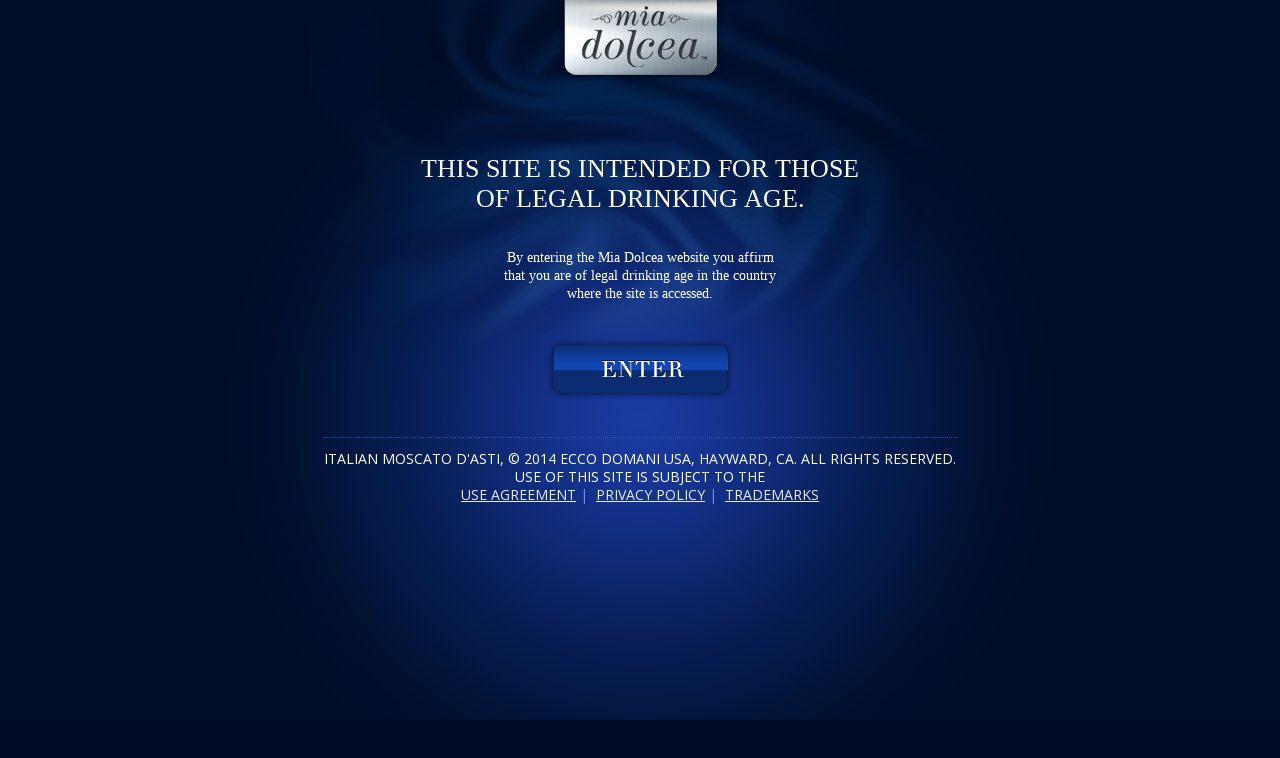

--- FILE ---
content_type: text/html; charset=UTF-8
request_url: https://www.miadolcea.com/
body_size: 14178
content:


<!doctype html>

<!--[if lt IE 7]>
<html class="no-js ie6 oldie" lang="en"> <![endif]-->
<!--[if IE 7]>
<html class="no-js ie7 oldie" lang="en"> <![endif]-->
<!--[if IE 8]>
<html class="no-js ie8 oldie" lang="en"> <![endif]-->
<!--[if IE 9]>
<html class="no-js ie9 oldie" lang="en"> <![endif]-->
<!--[if gt IE 9]><!-->
<html class="no-js" lang="en">         <!--<![endif]-->
<head>
	<title>Mia Dolcea Moscato d'Asti - Soft, Sweet, Luscious White Wine</title>
	


<meta charset="utf-8">
<meta http-equiv="X-UA-Compatible" content="IE=edge,chrome=1"> 


<meta name="description" content="Our Moscato d'Asti opens with sweet and creamy aromas of pineapple, lychee, dried apricot and honey." />
<meta name="keywords" content="Mia Dolcea, Moscato d'Asti, Sweet White Wine, Blue Bottle, Italian Moscato, Premium Moscato, Mya, Mi, Dolcia, Dolchia, Dolchea" />
<meta name="author" content="kabookaboo Marketing">

<meta property="og:title" content="Mia Dolcea" />
<meta property="og:type" content="" />
<meta property="og:url" content="http://www.miadolcea.com" />
<meta property="og:image" content="https://www.miaolcea.com/resources/img/icons/fb-icon.png" />
<meta property="og:site_name" content="Mia Dolcea" />
<meta property="fb:admins" content="100002479068132" />
<meta property="og:description" content="The grapes for Mia Dolcea are carefully selected from the historic Asti region of Italy, where the history is as rich as our grapes." />

<meta name="viewport" content="width=device-width, initial-scale=1.0">
<link rel="shortcut icon" href="/favicon.ico" />

<link href='https://fonts.googleapis.com/css?family=Open+Sans:400,700' rel='stylesheet' type='text/css'>
<link rel="stylesheet" href="/resources/css/reset.css">
<link rel="stylesheet" href="/resources/css/default.min.css?_=2">
<link rel="image_src" href="/resources/img/icons/fb-icon.png" />
<!--[if IE]>
    <link rel="stylesheet" href="/resources/css/ie.css">
    <![endif]-->
    
<script src="/resources/js/libs/modernizr-custom.js"></script>
<script src="/resources/js/libs/jquery-1.7.2.min.js"></script>
<script src="/resources/js/gallo.winefinderPopup.js"></script>

    <script src="/resources/js/gallo.gateway.js"></script>
    <script type="text/javascript">
		//<![CDATA[
		var fpglobals = {
            baseurl: '/Legal/',
            cookeDomain: 'miadolcea.com'
        };
        fpglobals.gateway = new Gallo_Gateway({
            url: fpglobals.baseurl + 'Disclaimer.php',
            cookie: "miadolcea-com-visited"
        });
        fpglobals.gateway.init();
        //]]>
    </script>


<script>
  (function(i,s,o,g,r,a,m){i['GoogleAnalyticsObject']=r;i[r]=i[r]||function(){
  (i[r].q=i[r].q||[]).push(arguments)},i[r].l=1*new Date();a=s.createElement(o),
  m=s.getElementsByTagName(o)[0];a.async=1;a.src=g;m.parentNode.insertBefore(a,m)
  })(window,document,'script','//www.google-analytics.com/analytics.js','ga');

  ga('create', 'UA-31565041-43', 'auto');
  ga('send', 'pageview');

</script>

<script src="/BrandSDK-v2.0/BrandSDK.min.js" data-brandcode="MDC" data-appkey="0"  data-wtb-logo-path="/resources/img/masthead/logo.png"></script>	<meta name="WT.cg_n" content="Home Page"/>
	<style type="text/css">
		#winefinderForm {
			position: relative;
		}
		.tbr-link {
			position: absolute;
			top: 100px;
			right: 5px;
		}
		.tbr-text{
			position: absolute;
			top: 65px;
			right: -25px;
		}
	</style>
</head>
<body class="home">
<div class="main_wrapper">
	<header class="clearfix">
    <img class="logo" src="/resources/img/masthead/logo.png" alt="" role="presentation">
        	<a href="http://www.facebook.com/miadolcea" class="find-us-btn" target="_blank"><img src="/resources/img/find-us-fb.jpg" height="27"/></a>
        <div class="social">
        	<a onClick="MM_openBrWindow('https://twitter.com/share','popup','scrollbars=yes,width=620,height=350')" class="twitter-btn" target="_blank"><img src="/resources/img/twitter-btn.png" /></a>
            <a onClick="MM_openBrWindow('http://www.facebook.com/sharer.php?s=100&p[title]=Mia Dolcea&p[url]=http://www.miadolcea.com&p[summary]=The grapes for Mia Dolcea are carefully selected from the historic Asti region of Italy, where the history is as rich as our grapes.&p[images][0]=http://mia-dolcea.kaboodev.com/resources/img/icons/fb-icon.png','popup','scrollbars=yes,width=620,height=350')" class="share-btn" target="_blank"><img src="/resources/img/share-btn.png" /></a>
        </div>
    </header>
	<div class="content_wrapper">
		<div class="main_img_wrapper">
			<div class="bottles">
				<div class="dasti-bottle"><img src="/resources/img/dasti-bottle.png" alt="Dasti"/></div>
				<div class="pink-bottle"><img src="/resources/img/pink-bottle.png" alt="Pink"/></div>
			</div>
			<div class="tagline_wrapper">
				<div class="tagline">
					<img class="tagline1" src="/resources/img/tagline1.png" height="48"/>
					<img class="tagline2" src="/resources/img/tagline2.png" height="48"/>
				</div>
			</div>
			<img class="motif left" src="/resources/img/motif-left.png" width="200"/>
			<img class="motif right" src="/resources/img/motif-right.png" width="320"/>
		</div>
		<nav id="main-nav" class="clearfix">
  <ul class="nav-link-item">
    <li class="wine-nav">
      <a id="wine-overview" class="wine_btn">Wine</a>
      <ul class="wine-subnav">
        <li><a id="dasti" class="wine_btn">dAsti</a></li>
        <li><a id="pink" class="wine_btn">Pink</a></li>
</ul>
</li>
<li><a class="buy_btn">Buy</a></li>
<li><a class="contact_btn">Contact</a></li>
<li><a class="join_btn">Join Us</a></li>
</ul>
</nav>

		<div class="main_content_wrapper">
			<!-- Main Body -->
			<div id="wine-overview-content" class="main_content wine_content">
				<img class="title" src="/resources/img/titles/wine-overview-wine-title.png" height="44"/>
				<div class="copy clearfix">
					Mia Dolcea exudes style and intrigue. With the sophisticated palate of a fine wine- and a touch of lively zing-
					Mia Dolcea is the definition of attainable luxury.<br/><br/>
					Mia Dolcea comes from premier vineyards in the Italian countryside. These picturesque vineyards epitomize beauty
					and luxury, qualities reflected in the wines of Mia Dolcea.<br/><br/>
					<div class="fb_like_btn">
						<div class="fb-like" data-href="https://www.miadolcea.com" data-send="false" data-layout="button_count" data-width="100" data-show-faces="false"></div>
					</div>
				</div>
			</div>

			<!-- BLUE WINE -->
			<div id="dasti-content" class="main_content wine_content">
				<img class="title" height="44"/>
				<div class="copy clearfix">
					Mia Dolcea Moscato d'Asti comes from the renowned Asti region in Piedmont, a premier growing location in Italy.
					Mia Dolcea Moscato d'Asti is soft, sweet and luscious with flavors of pineapple, fresh apricot and honey.<br/><br/>
					<div class="highlight bold">
						Appellation:<br>
						Varietal Content:<br>
						Alcohol Level:
					</div>
					<div class="highlight">
						Moscato d'Asti DOCG, Italy<br>
						100% Moscato<br>
						5.0%
					</div>
					<div class="fb_like_btn">
						<div class="fb-like" data-href="https://www.miadolcea.com" data-send="false" data-layout="button_count" data-width="100" data-show-faces="false"></div>
					</div>
				</div>
			</div>

			<!-- PINK WINE -->
			<div id="pink-content" class="main_content wine_content">
				<img class="title" src="/resources/img/titles/pink-wine-title.png" height="44"/>
				<div class="copy clearfix">
					Mia Dolcea Pink Moscato is soft, sweet and succulent with flavors of peach, apricot and pineapple. This delicate and effervescent wine is perfect as an aperitif or paired with mid cheeses and fresh fruit desserts.<br/><br/>
					<div class="highlight bold">
						Appellation:<br>
						Varietal Content:<br>
						Alcohol Level:
					</div>
					<div class="highlight">
						Terre Siciliane IGT, Italy<br>
						100% Moscato<br>
						7.5%
					</div>
					<div class="fb_like_btn">
						<div class="fb-like" data-href="https://www.miadolcea.com" data-send="false" data-layout="button_count" data-width="100" data-show-faces="false"></div>
					</div>
				</div>
			</div>

			<!-- BUY -->
			<div class="main_content buy_content">
				<img class="title" src="/resources/img/titles/buy-title.png" height="20"/>
				<div class="copy">
					<div id="winefinder">

					<section id="ejgWhereToBuy" class="ejgWhereToBuy" data-brandcode="MD" data-winefinder-id="86" data-radius="" data-account-group="" data-flavor="" data-api="https://p.fbwineapps.com/"></section>
						


					</div>

				</div>
			</div>

			<!-- CONTACT -->
			<div class="main_content contact_content">
				<img class="title" src="/resources/img/titles/contact-title.png" height="20"/>
				<!--
				<div class="copy">
					Thank you for visiting our Mia Dolcea website. For assistance please call us at 855 370-9463, Monday through Friday from 8-5 PST and Saturday from 9-3 PST.
				</div>
				-->
				
				<div id="ejgContactUs" data-api="https://p.fbwineapps.com/"></div>
			</div>

			<!-- JOIN US -->
			<div class="main_content join_content">
				<img class="title" src="/resources/img/titles/join-title.png" height="44"/>
				<div class="copy">
					<a class="fb-logo" target="_blank" href="https://www.facebook.com/miadolcea"><img src="/resources/img/fb-logo.png"/></a>
				</div>
			</div>

		</div>
		<footer>
	<div class="footer_content">
		Italian Moscato D'Asti, &copy; <script type="text/javascript">
			theYear = new Date();
			document.write(theYear.getFullYear());
		</script> Ecco Domani USA, Hayward, CA. All rights reserved. Use of this site is subject to the<br />
		<span>
			<a href="javascript:;" onClick="MM_openBrWindow('/Legal/Use-Agreement.php','popup','scrollbars=yes,width=680,height=550')">Use Agreement</a>&nbsp;|&nbsp;
			<a href="javascript:;" onClick="MM_openBrWindow('/Legal/Privacy-Policy.php','popup','scrollbars=yes,width=680,height=550')">Privacy Policy</a>&nbsp;|&nbsp;
			<a href="javascript:;" onClick="MM_openBrWindow('/Legal/Trademarks.php','popup','scrollbars=yes,width=680,height=550')">Trademarks</a>
		</span>
	</div>
</footer>
<!-- Copyright (c) 1996-2008 WebTrends Inc.  All rights reserved. -->
<!-- $DateTime: 2008/02/25 09:23:54 $ -->
<!-- START OF SDC Advanced Tracking Code -->
<!-- <script src="/resources/js/MDC_tag1.js" type="text/javascript"></script> -->
<!-- START OF SmartSource Data Collector TAG -->
<!-- <script src="/resources/js/MDC_tag2.js" type="text/javascript"></script> -->
<!-- <noscript><img alt="" border="0" name="DCSIMG" width="1" height="1" src="http://208.29.250.201/dcsiwzvk91000000gkqei4ao1_1u7i/njs.gif?dcsuri=/nojavascript&amp;WT.js=No"></noscript> -->
<!-- END OF SDC Code and Tag -->	</div>
	<div id="fb-root"></div>
	<script src="/resources/js/scripts.js"></script>
	<script>
		window.fbAsyncInit = function () {
			FB.init({
				appId: '', // App ID
				status: true, // check login status
				cookie: true, // enable cookies to allow the server to access the session
				xfbml: true  // parse XFBML
			});
		};
	</script>




<script type="text/javascript">
	$(document).ready(function () {
		
		function extendForm(names, fn) {
			(Array.isArray(names) ? names : [names]).forEach(function(name) {
				var old = window[name],
					id = name.substr(0, name.length - 9);
				if (id === 'ejgWTB') {
					id = 'ejgWhereToBuy';
				}
				
				window[name] = function(form, container) {
					if (!form) {
						container = $('#' + id);
						form = container.find('.form');
					}
					
					old.call(this, form, container, id);
					fn(form, container, id);
				};
			});
		}
		
		extendForm(['ejgContactUs_callback', 'ejgWTB_callback', 'ejgUnsubscribe_callback'], function(form, container, formName) {
			form.find('.row').removeClass('row').addClass('form-group');
			form.find('.dropdownTxt').remove();
			form.find('select').removeClass('fieldSelect').addClass('custom-select');
			form.find('input[type=text], input[type=email], .fieldTextArea').removeClass('fieldInput').addClass('form-control');
			form.find('.dropdownWrapper').removeClass('fieldInput dropdownWrapper');
			form.find('input#submit').addClass("btn btn-cta mb-3")
			
			if (formName === 'ejgWhereToBuy') {
				form.find('.acctGrpWrapperRow').addClass('ml-0 mb-3');
				form.find('.acctGrpWrapper').addClass('custom-control custom-radio');
				form.find('.acctGrpWrapper .fieldInput').addClass('custom-control-input');
				form.find('.acctGrpWrapper .label').addClass('custom-control-label');
			}
			else if (formName === 'ejgContactUs') {
				container.find('#formHeaderWrapper').removeClass('row');
				// custom checkboxes
				form.find('#userOpinionWrapper, #moreInfoWrapper, #userContactWrapper').addClass('custom-control custom-checkbox');
				form.find('#userOpinionWrapper .fieldInput, #moreInfoWrapper .fieldInput, #userContactWrapper .fieldInput').addClass('custom-control-input');
				form.find('#userOpinionWrapper .label, #moreInfoWrapper .label, #userContactWrapper .label').addClass('custom-control-label');
				// custom radio
				form.find('#prefContactEmail, #prefContactEmail + label').wrapAll('<div class="custom-control custom-radio"></div>');
				form.find('#prefContactPhone, #prefContactPhone + label').wrapAll('<div class="custom-control custom-radio"></div>');
				form.find('#prefContactMail, #prefContactMail + label').wrapAll('<div class="custom-control custom-radio"></div>');
				form.find('#prefContactMethodWrapper .radioField').addClass('custom-control-input');
				form.find('#prefContactMethodWrapper .label').addClass('custom-control-label');
			}
			else if(formName === 'ejgUnsubscribe') {
				form.find('input#submit').val('Unsubscribe');
			}
		});
		
		/**
		 * Where To Buy Form
		 */
		extendForm('ejgWTB_callback', function(form, container) {
			// product-button button heading-red
			form.find('.wtbSubmit').addClass('btn btn-cta');
		});
		
		/**
		 * Contact Form
		 */
		extendForm('ejgContactUs_callback', function(form, container) {
			container.find('#formHeaderPrivacypolicy a').addClass('legal-link');
		});
		
		/**
		 * Newsletter Form
		 */
		extendForm('ejgNewsletter_callback', function(form, container) {
		});
		
	});

</script>






</body>
</html>


--- FILE ---
content_type: text/html; charset=UTF-8
request_url: https://www.miadolcea.com/Legal/Disclaimer.php
body_size: 683
content:


<!-- AGE GATE -->
<div class="agegate_wrapper">
	<div class="agegate_content">
		<div class="agegate_copy">
    		<header class="clearfix">
    <img class="logo" src="/resources/img/masthead/logo.png" alt="" role="presentation">
    </header>
   	    	<p>THIS SITE IS INTENDED FOR THOSE<br>
			OF LEGAL DRINKING AGE.</p>
            <p class="disclaimer_copy">By entering the Mia Dolcea website you affirm<br>
            that you are of legal drinking age in the country<br>
            where the site is accessed.</p>
            <a class="enter_btn" href="#" onclick="fpglobals.gateway.ok();return false;">
            	<img src="/resources/img/enter-btn.png"/>
        	</a>
			<footer>
				<div class="footer_content">
					Italian Moscato D'Asti, &copy; 2014 Ecco Domani USA, Hayward, CA. All rights reserved. Use of this site is subject to the<br />
			        <span>
					<a href="javascript:;" onClick="MM_openBrWindow('/Legal/Use-Agreement.php','popup','scrollbars=yes,width=680,height=550')">Use Agreement</a>&nbsp;|&nbsp;
					<a href="javascript:;" onClick="MM_openBrWindow('/Legal/Privacy-Policy.php','popup','scrollbars=yes,width=680,height=550')">Privacy Policy</a>&nbsp;|&nbsp;
					<a href="javascript:;" onClick="MM_openBrWindow('/Legal/Trademarks.php','popup','scrollbars=yes,width=680,height=550')">Trademarks</a>
					</span>
				</div>
			</footer>
			
			<!-- Copyright (c) 1996-2008 WebTrends Inc.  All rights reserved. -->
			<!-- $DateTime: 2008/02/25 09:23:54 $ -->
			<!-- START OF SDC Advanced Tracking Code -->
			<!-- <script src="/resources/js/MDC_tag1.js" type="text/javascript"></script> -->
			<!-- START OF SmartSource Data Collector TAG -->
			<!-- <script src="/resources/js/MDC_tag2.js" type="text/javascript"></script> -->
			<noscript><img alt="" border="0" name="DCSIMG" width="1" height="1" src="http://208.29.250.201/dcsiwzvk91000000gkqei4ao1_1u7i/njs.gif?dcsuri=/nojavascript&amp;WT.js=No"></noscript>
			<!-- END OF SDC Code and Tag -->
		</div>
	</div>
</div>
<!-- END: AGE GATE -->


--- FILE ---
content_type: text/css
request_url: https://www.miadolcea.com/resources/css/reset.css
body_size: 2877
content:
/* =============================================================================
	HTML5 element display
========================================================================== */
article,aside,details,figcaption,figure,footer,header,hgroup,nav,section{display:block;}
audio[controls],canvas,video{display:inline-block;*display:inline;*zoom:1;}


/* =============================================================================
	Base
========================================================================== */
/*
	1. 	Correct text resizing oddly in IE6/7 when body font-size is set using em units
		http://clagnut.com/blog/348/#c790
	2. 	Force vertical scrollbar in non-IE
	3. 	Remove Android and iOS tap highlight color to prevent entire container being highlighted
		www.yuiblog.com/blog/2010/10/01/quick-tip-customizing-the-mobile-safari-tap-highlight-color/
	4.	Prevent iOS text size adjust on device orientation change,
		without disabling user zoom
		www.456bereastreet.com/archive/201012/controlling_text_size_in_safari_for_ios_without_disabling_user_zoom/
*/
html{font-size:100%;overflow-y:scroll;
    -webkit-overflow-scrolling:touch;
    -webkit-tap-highlight-color:rgba(0,0,0,0);
    -webkit-text-size-adjust:100%;
    -ms-text-size-adjust:100%;}

body{margin:0;font-size:13px;line-height:1.231;}

body,
button,
input,
select,
textarea{font-family:sans-serif;color:#222;}

/* 
	These selection declarations have to be separate
	No text-shadow:twitter.com/miketaylr/status/12228805301
	Also:hot pink!

::-moz-selection{background:#660066;color:#fff;text-shadow:none;}
::selection{background:#660066;color:#fff;text-shadow:none;}
*/

/* =============================================================================
   Links
   ========================================================================== */

a{color:#00e;}
a:visited{color:#551a8b;}
a:focus{outline:thin dotted;}

/* Improve readability when focused and hovered in all browsers:people.opera.com/patrickl/experiments/keyboard/test */
a:hover,
a:active{outline:0;}


/* =============================================================================
	Typography
========================================================================== */

abbr[title]{border-bottom:1px dotted;}

b,
strong{font-weight:bold;}

blockquote{margin:1em 40px;}

dfn{font-style:italic;}

hr{display:block;height:1px;border:0;border-top:1px solid #ccc;margin:1em 0;padding:0;}

ins{background:#ff9;color:#000;text-decoration:none;}

mark{background:#ff0;color:#000;font-style:italic;font-weight:bold;}

/* Redeclare monospace font family:en.wikipedia.org/wiki/User:Davidgothberg/Test59 */
pre,
code,
kbd,
samp{font-family:monospace,
monospace;_font-family:'courier new',
monospace;font-size:1em;}

/* Improve readability of pre-formatted text in all browsers */
pre{white-space:pre;white-space:pre-wrap;word-wrap:break-word;}

q{quotes:none;}
q:before,
q:after{content:"";content:none;}

small{font-size:85%;}

/* Position subscript and superscript content without affecting line-height:gist.github.com/413930 */
sub,
sup{font-size:75%;line-height:0;position:relative;vertical-align:baseline;}
sup{top:-0.5em;}
sub{bottom:-0.25em;}


/* =============================================================================
	Lists
========================================================================== */
ul,
ol{margin:1em 0;padding:0 0 0 40px;}
dd{margin:0 0 0 40px;}
nav ul,
nav ol{list-style:none;margin:0;padding:0;}


/* =============================================================================
	Embedded content
========================================================================== */
/*
	Improve image quality when scaled in IE7
	code.flickr.com/blog/2008/11/12/on-ui-quality-the-little-things-client-side-image-resizing/
*/
img{border:0;
    -ms-interpolation-mode:bicubic;}

/* Correct overflow displayed oddly in IE9 */
svg:not(:root) {
    overflow:hidden;
}


/* =============================================================================
	Figures
========================================================================== */
figure{margin:0;}


/* =============================================================================
	Forms
========================================================================== */
form{margin:0;}
fieldset{border:0;margin:0;padding:0;}

/* 
	1. Correct color not inheriting in IE6/7/8/9 
	2. Correct alignment displayed oddly in IE6/7 
*/
legend{border:0;*margin-left:-7px;padding:0;}

/* Indicate that 'label' will shift focus to the associated form element */
label{cursor:pointer;}

/*
	1. Correct font-size not inheriting in all browsers
	2. Remove margins in FF3/4 S5 Chrome
	3. Define consistent vertical alignment display in all browsers
*/
button,
input,
select,
textarea{font-size:100%;margin:0;vertical-align:baseline;*vertical-align:middle;}

/*
	1. Define line-height as normal to match FF3/4 (set using !important in the UA stylesheet)
	2. Correct inner spacing displayed oddly in IE6/7
*/
button,
input{line-height:normal;*overflow:visible;}

/*
	1. Display hand cursor for clickable form elements
	2. Allow styling of clickable form elements in iOS
*/
button,
input[type="button"],
input[type="reset"],
input[type="submit"]{cursor:pointer;
    -webkit-appearance:button;}

/* Consistent box sizing and appearance */
input[type="checkbox"],
input[type="radio"]{box-sizing:border-box;}
input[type="search"]{-moz-box-sizing:content-box;
    -webkit-box-sizing:content-box;box-sizing:content-box;}

/* 
	Remove inner padding and border in FF3/4
	www.sitepen.com/blog/2008/05/14/the-devils-in-the-details-fixing-dojos-toolbar-buttons/ 
 */
button::-moz-focus-inner,
input::-moz-focus-inner{border:0;padding:0;}

/* Remove default vertical scrollbar in IE6/7/8/9 */
textarea{overflow:auto;vertical-align:top;}

/* Colors for form validity */
input:valid,
textarea:valid{}
input:invalid,
textarea:invalid{background-color:#f0dddd;}


/* =============================================================================
	Tables
========================================================================== */
table{border-collapse:collapse;border-spacing:0;}


/* =============================================================================
	Primary styles
	Author:
========================================================================== */








/* =============================================================================
	Non-semantic helper classes
	Please define your styles before this section.
========================================================================== */

/* For image replacement */
.ir{display:block;text-indent:-999em;overflow:hidden;background-repeat:no-repeat;text-align:left;direction:ltr;}
.ir br{display:none;}

/* Hide for both screenreaders and browsers:
   css-discuss.incutio.com/wiki/Screenreader_Visibility */
.hidden{display:none;visibility:hidden;}

/* Hide only visually,
   but have it available for screenreaders:by Jon Neal.
   www.webaim.org/techniques/css/invisiblecontent/  &  j.mp/visuallyhidden */
.visuallyhidden{border:0;clip:rect(0 0 0 0);height:1px;margin:-1px;overflow:hidden;padding:0;position:absolute;width:1px;}

/* Extends the .visuallyhidden class to allow the element to be focusable when navigated to via the keyboard:drupal.org/node/897638 */
.visuallyhidden.focusable:active,
.visuallyhidden.focusable:focus{clip:auto;height:auto;margin:0;overflow:visible;position:static;width:auto;}

/* Hide visually and from screenreaders,
   but maintain layout */
.invisible{visibility:hidden;}

/* Contain floats:nicolasgallagher.com/micro-clearfix-hack/ */ 
.clearfix:before,
.clearfix:after{content:"";display:table;}
.clearfix:after{clear:both;}
.clearfix{zoom:1;}


/* =============================================================================
	PLACEHOLDER Media Queries for Responsive Design.
	These override the primary ('mobile first') styles
	Modify as content requires.
========================================================================== */
@media only screen and (min-width:480px) {
	/* Style adjustments for viewports 480px and over go here */
	
}

@media only screen and (min-width:768px) {
	/* Style adjustments for viewports 768px and over go here */
	
}


/* =============================================================================
	Print styles.
	Inlined to avoid required HTTP connection:www.phpied.com/delay-loading-your-print-css/
========================================================================== */
@media print {
  *{background:transparent !important;color:black !important;text-shadow:none !important;filter:none !important;
    -ms-filter:none !important;} /* Black prints faster:sanbeiji.com/archives/953 */
	a,
	a:visited{color:#444 !important;text-decoration:underline;}
	a[href]:after{content:" (" attr(href) ")";}
	abbr[title]:after{content:" (" attr(title) ")";}
	.ir a:after,
	a[href^="javascript:"]:after,
	a[href^="#"]:after{content:"";}  /* Don't show links for images, or javascript/internal links */
	pre,
	blockquote{border:1px solid #999;page-break-inside:avoid;}
	thead{display:table-header-group;} /* css-discuss.incutio.com/wiki/Printing_Tables */
	tr,
	img{page-break-inside:avoid;}
	img{max-width:100% !important;}
	@page{margin:0.5cm;}
	p,
	h2,
	h3{orphans:3;widows:3;}
	h2,
	h3{page-break-after:avoid;}
}


--- FILE ---
content_type: text/css
request_url: https://www.miadolcea.com/resources/css/default.min.css?_=2
body_size: 2693
content:
body{margin:0 auto;padding:0;min-width:800px;height:100%;font-family:Helvetica,Arial,sans-serif;color:#fff;font-size:12px;line-height:135%;font-weight:400;background:url(../img/bg.jpg) no-repeat top center #010d28}a:link,a:visited{color:#e6ecfd;text-decoration:underline}a:hover,a:active,a:visited:hover{color:#6a8ef9;text-decoration:underline;cursor:pointer}:focus{outline:0}*{zoom:1}h1,h2,h3,h4,h5,h6,h7{margin:0;padding:0}p{padding:0;margin:0}ul{margin:0 0;padding:10px 0 10px 30px}li{margin:5px 0}img{border:none;display:block}.clear{clear:both}.left{float:left}.right{float:right}.bold{font-weight:700}.italic{font-style:italic}.center{text-align:center}div{position:relative;width:auto}.content_wrapper{width:100%;text-align:center;display:block}.main_content{margin-top:-30px;padding-bottom:40px}.popup .main_content{margin-top:80px}header{width:100%;text-align:center;z-index:9;position:fixed;top:0}.logo{margin:0 auto 5px;width:167px;display:block;position:relative}.find-us-btn{position:absolute;top:20px;left:20px}.social{position:absolute;top:20px;right:20px}.social a{margin-left:8px;display:inline-block}#main-nav{margin:0 auto 30px;width:636px;display:block;-moz-box-shadow:0 0 8px rgba(0,0,0,.75);-webkit-box-shadow:0 0 8px rgba(0,0,0,.75);box-shadow:0 0 8px rgba(0,0,0,.75);position:relative;z-index:2}#main-nav ul{background:url(../img/nav-bg.png) repeat-x 0 0 #093082;display:inline-block;list-style-type:none}#main-nav ul li{display:inline-block;margin:0;padding:0;position:relative}#main-nav li:hover a,#main-nav li:hover a.current,#main-nav li a.current{color:#fff;text-decoration:none;background:url(../img/nav-bg-hover.png) repeat-x 0 0 #184bbf}#main-nav li:hover .wine-subnav,#main-nav li.wine-nav.current .wine-subnav{background:none scroll 0 0 #021d57;display:block}#main-nav li:hover li a,#main-nav li.wine-nav.current li a{background:none scroll 0 0 #021d57;color:#7e9efd}#main-nav a{display:inline-block;font-family:"Times New Roman",Times,serif;color:#7e9efd;font-size:14px;line-height:33px;text-decoration:none;text-transform:uppercase;text-align:center;text-shadow:0 -1px rgba(0,0,0,.5);width:156px}#main-nav a.not-nav{clear:both}#main-nav .wine-subnav{background:none repeat scroll 0 0 transparent;clear:both;display:none;position:absolute;top:33px}#main-nav .wine-subnav li{background:none repeat scroll 0 0 #021d57;display:block;float:left;width:156px}#main-nav .wine-subnav a{background:none scroll 0 0 #021d57;display:block}#main-nav .wine-subnav li:hover a,#main-nav .wine-subnav a.current{background:none scroll 0 0 #2a59ca !important;color:#fff !important}h3{font-size:12px;padding-bottom:2px}.wine_content,.buy_content,.contact_content,.join_content{display:none;background-color:#010d28;border-top:1px solid #03163e}.title{margin:0 auto;padding:25px 0 20px}.main_content .copy{margin:0 auto;padding:0 20px 0;width:630px;font-family:Helvetica,Arial,sans-serif;color:#b0c1ec;font-size:13px;line-height:17px;text-align:left}.main_content .copy .highlight{margin-right:35px;color:#fff;float:left}.main_content .copy .highlight.bold{text-transform:uppercase}.buy_content .copy{width:530px}.buy_content .copy .row{width:100%;margin:0 auto}.tagline_wrapper{width:100%;height:48px;position:absolute;top:180px;left:0}.tagline{margin:0 auto;width:380px;height:48px}.tagline img{position:absolute;top:0;left:0}.tagline img.tagline2{display:none}.popup{min-width:100%}.popup p{margin:10px}.popup .copy{margin:auto;width:auto}.blockquote{margin:10px;padding:10px;display:none;border:1px solid #3053af}.fb_like_btn{margin-top:12px;width:120px;height:22px;overflow:hidden;display:block;float:left}.fb-logo{margin:6px auto 0;width:57px;height:57px;display:block}.main_img_wrapper{margin:90px auto 0;width:100%;height:470px;text-align:center;position:relative;background:url(../img/blue-glow-bg.png) top center no-repeat}.main_img_wrapper .bottles .dasti-bottle{display:inline-block}.main_img_wrapper .bottles .pink-bottle{display:inline-block}.main_img_wrapper .motif{position:absolute}.main_img_wrapper .motif.left{bottom:66px;left:0}.main_img_wrapper .motif.right{top:-114px;right:0}.tell_btn{margin:0 auto;width:168px;display:block}.overlay-content{width:100%;height:100%;position:fixed;top:0;left:0;overflow:hidden;background:url(../img/bg.jpg) no-repeat top center fixed #010d28;z-index:99999;opacity:1;filter:alpha(opacity=100)}.agegate_wrapper{position:fixed;top:0;left:0;width:100%;overflow:visible}.agegate_wrapper .logo{margin-bottom:70px}.agegate_content{margin:0 auto}.agegate_content header{position:relative}.agegate_copy{font-family:Georgia,"Times New Roman",Times,serif;font-size:26px;line-height:30px;text-transform:uppercase;font-weight:400;text-align:center}.agegate_copy p{margin:0 auto 35px}.agegate_copy p.disclaimer_copy{font-size:14px;line-height:18px;text-transform:none}.enter_btn{margin-bottom:30px;display:inline-block}body.popup header{position:relative;margin-bottom:-80px}footer{width:100%}.footer_content{margin:0 auto;padding:12px 0;width:635px;text-align:center;border-top:1px dotted #3053af;font-family:"Open Sans",sans-serif;font-size:14px;line-height:18px;font-weight:400}.footer_content span{color:#6a8ef9}#winefinder{margin:0 auto;width:500px}#products_container,#zip_container,#accounts_container,#radius_container,#search_container{margin-top:15px;margin-bottom:15px}#accounts_container label{padding-right:10px}#search_container{margin-left:125px}#wineFinder{margin:0 auto;width:500px}label.mainLabel{float:left;margin-right:10px;text-align:left;width:125px}#search{background:url(../img/find-btn.png) no-repeat 0 -40px transparent;border:none;cursor:pointer;height:40px;text-indent:-9999px;width:100px;margin:0 auto}#search:hover{background-position:0 0px}@-moz-document url-prefix(){#find:hover{background-position:0 -1px}}@media screen and (-webkit-min-device-pixel-ratio: 0){#find:hover{background-position:0 -1px}}#simplemodal-overlay{background-color:#000}#simplemodal-container{background:#fff url("../img/ajax-loader.gif") no-repeat center center;border:8px solid #444;padding:12px}#simplemodal-container a.modalCloseImg{background:url("../img/x.png") no-repeat;cursor:pointer;display:inline;height:29px;position:absolute;right:-18px;top:-15px;width:25px;z-index:3200}.promos{margin:auto}.promo-div{margin:15px auto;display:flex;align-items:center;justify-content:space-between;padding:8px 15px;max-width:400px;min-height:110px;flex-direction:row;border:1px solid #d1d1d1;color:#010d28;background:#fff;border-radius:4px}.promo-div .img-container{min-width:80px;max-width:80px}.promo-div img{align-self:center;width:100%;height:auto}.promo-div p{margin:15px;line-height:1.2;font-weight:700;font-size:14px;text-align:left}.promo-div .btn-buy{padding:8px;min-width:80px;border-radius:3px;text-align:center;font-size:16px;transition:background 300ms;background-color:#010d28;color:#fff;text-decoration:none;line-height:1}.promo-div .btn-buy:active,.promo-div .btn-buy:focus,.promo-div .btn-buy:hover{color:#fff;background-color:#00050f;text-decoration:none}#ejgWhereToBuy,#ejgContactUs{margin:0 auto;padding:0 20px 0;width:630px;text-align:left;position:relative}#ejgWhereToBuy .form-group,#ejgWhereToBuy .formHeaderText,#ejgContactUs .form-group,#ejgContactUs .formHeaderText{margin-bottom:1rem}#ejgWhereToBuy .label,#ejgContactUs .label{font-weight:400;text-transform:uppercase;margin-top:1.875rem;display:block}#ejgWhereToBuy .wtbSubmit,#ejgContactUs .wtbSubmit{margin-bottom:1rem}#ejgWhereToBuy fieldset,#ejgContactUs fieldset{border:0}#ejgWhereToBuy .dropdownTxt,#ejgContactUs .dropdownTxt{color:#000}#ejgWhereToBuy .acctGrpWrapperRow,#ejgWhereToBuy #prefContactMethodWrapper,#ejgContactUs .acctGrpWrapperRow,#ejgContactUs #prefContactMethodWrapper{margin:0}#ejgWhereToBuy .acctGrpWrapperRow label,#ejgWhereToBuy .acctGrpWrapperRow .radioInlineLabel,#ejgWhereToBuy #prefContactMethodWrapper label,#ejgWhereToBuy #prefContactMethodWrapper .radioInlineLabel,#ejgContactUs .acctGrpWrapperRow label,#ejgContactUs .acctGrpWrapperRow .radioInlineLabel,#ejgContactUs #prefContactMethodWrapper label,#ejgContactUs #prefContactMethodWrapper .radioInlineLabel{display:inline}#ejgWhereToBuy #userOpinionWrapper,#ejgWhereToBuy #moreInfoWrapper,#ejgWhereToBuy #userContactWrapper,#ejgContactUs #userOpinionWrapper,#ejgContactUs #moreInfoWrapper,#ejgContactUs #userContactWrapper{margin-top:15px}#ejgWhereToBuy #userOpinionWrapper label,#ejgWhereToBuy #userOpinionWrapper .radioInlineLabel,#ejgWhereToBuy #moreInfoWrapper label,#ejgWhereToBuy #moreInfoWrapper .radioInlineLabel,#ejgWhereToBuy #userContactWrapper label,#ejgWhereToBuy #userContactWrapper .radioInlineLabel,#ejgContactUs #userOpinionWrapper label,#ejgContactUs #userOpinionWrapper .radioInlineLabel,#ejgContactUs #moreInfoWrapper label,#ejgContactUs #moreInfoWrapper .radioInlineLabel,#ejgContactUs #userContactWrapper label,#ejgContactUs #userContactWrapper .radioInlineLabel{display:inline}#wtb-overlay{z-index:1000 !important;max-width:none}.custom-select{display:inline-block;width:100%;height:calc(2.25rem + 2px);padding:.375rem 1.75rem .375rem .75rem;line-height:1.5;color:#495057;vertical-align:middle;background:#fff url("data:image/svg+xml;charset=utf8,%3Csvg xmlns='http://www.w3.org/2000/svg' viewBox='0 0 4 5'%3E%3Cpath fill='black' d='M2 0L0 2h4zm0 5L0 3h4z'/%3E%3C/svg%3E") no-repeat right .75rem center;background-size:8px 10px;border:1px solid #ced4da;border-radius:.25rem;-webkit-appearance:none;-moz-appearance:none;appearance:none}.form-control{display:block;width:100%;padding:.375rem .75rem;font-size:1rem;line-height:1.5;color:#495057;background-color:#fff;background-clip:padding-box;border:1px solid #ced4da;box-sizing:border-box;transition:border-color .15s ease-in-out,box-shadow .15s ease-in-out}.custom-control{position:relative;display:block;min-height:1.5rem;padding-left:1.5rem}#prefContactMethodWrapper{margin:0}#prefContactMethodWrapper label{display:inline}#phone{margin-bottom:15px}#dobWrapper{display:flex;align-items:center;justify-content:space-between;flex-wrap:wrap}#dobWrapper #dobLabel{width:100%}#dobDropDownWrapper{width:32%;display:inline-block}#dobWrapper select#dobMonth{width:100% !important}#dobDay{width:32%;display:inline-block}#dobDay~.parsley-errors-list{position:absolute;left:35%;margin-top:55px}#dobYear{width:32%;display:inline-block}#dobYear~.parsley-errors-list{position:absolute;left:67%}#signupInputWrapper{margin-top:30px}#signupInputWrapper~.parsley-errors-list{position:relative;top:-15px}#contact-us #thankyou-overlayContent{position:fixed}

/*# sourceMappingURL=default.min.css.map */

--- FILE ---
content_type: application/javascript
request_url: https://www.miadolcea.com/resources/js/gallo.gateway.js
body_size: 1073
content:
/**
 * Gallo_Gateway
 * Class for handling Age Disclaimers. Originally built by
 * Affinitive's Rob Marscher (rmarscher@beaffinitive.com).
 */
Gallo_Gateway = function(options) {
	this.settings = {
		url        : '',			// gateway url 
		cookie     : 'chk-visit',	// cookie name
		cookieDays : 1,				// cookie expiry in days
		overlay    : ''				// page overlay type
	};
	
	if (options) {
		jQuery.extend(this.settings, options);
	};
};
Gallo_Gateway.prototype = {
	init: function() {
		var gateway = this;
		this._paramCheck();
		if (!this.check()) {
			jQuery(document).ready(function() {
				gateway._showPopup();
			});
			return true;
		}
		
		return false;
	},
	ok: function() {
		this.extendCookie();
		this._hidePopup();
	},
	extendCookie: function() {
		var date = new Date();
		date.setTime(date.getTime() + (this.settings.cookieDays * 86400000));
		var cookieValue = this.settings.cookie + "=true; expires="+ date.toGMTString() + "; path=/;";
		if (fpglobals.cookieDomain) {
			cookieValue += " domain=" + fpglobals.cookieDomain + ";";
		}
		document.cookie = cookieValue;
	},
	check: function() {
		if (document.cookie.length > 0) {
			var start, end;
			start = document.cookie.indexOf(this.settings.cookie + "=");
			if (start != -1) {
				start = start + this.settings.cookie.length+1;
				end = document.cookie.indexOf(";", start);
				if (end == -1) {
					end = document.cookie.length;
				}
				return unescape(document.cookie.substring(start, end));
			} 
		}
		return false;
	},
	_showPopup: function() {
		this.overlay = jQuery('<div></div>')
			.addClass('overlay')
			.css({height: '100%'})
			.appendTo(document.body).fadeIn();
		overlay = this.overlay;
		/*
		jQuery(window).resize(function() {
			overlay.css({height: jQuery(window).height() + 'px'});
		});
		*/
		// I think this will help keep users from doing much before
		// the gateway loads
		jQuery.ajaxSetup({
			async: true
		});
		this.popup = jQuery('<div></div>')
			.addClass('overlay-content')
			.load(this.settings.url)
			.appendTo(overlay)
			.fadeIn();
		jQuery.ajaxSetup({
			async: false
		});
		jQuery('body').css({'height': '100%', 'overflow' : "hidden"}).addClass('gated');
	},
	_hidePopup: function() {
		this.popup.fadeOut('fast', function() {
			jQuery('.overlay-content').remove();
		});
		this.overlay.fadeOut('fast', function() {
			jQuery('.overlay').remove();
		});
		jQuery('body').css({'height': 'auto', 'overflow' : "visible"}).removeClass('gated');
	},
		_paramCheck() {
		var params = new Proxy(new URLSearchParams(window.location.search), {
        get: (searchParams, prop) => searchParams.get(prop),
		});
		var source = params.utm_source;
		var medium = params.utm_medium;

			// if no params return
		if (source == null && medium == null) { return };
		// make al params lower case
		if (source) {
			source = source.toLowerCase();
		}
		if (medium) {
			medium = medium.toLowerCase();
		}
		
		// if params match the desired combinations, bypass agegate
		if (((source == 'snapchat' || source == 'twitter' || source == 'pinterest' || source == 'fb-ig' ||source == 'facebook' || source == 'instagram') && (medium == 'social-paid' || medium == 'paidsocial') ) || (source == 'hulu' && (medium == 'custom' || medium == 'olv' || medium == 'ctv' || medium == 'paidvideo')) || ((source == 'spotify' || source =='pandora') && medium == 'audio') || (medium == 'email')) {
			this.extendCookie();	
		} 
	}
};

--- FILE ---
content_type: application/javascript
request_url: https://www.miadolcea.com/BrandSDK-v2.0/BrandSDK.min.js
body_size: 61126
content:
!function(t){var e={};function n(i){if(e[i])return e[i].exports;var r=e[i]={i:i,l:!1,exports:{}};return t[i].call(r.exports,r,r.exports,n),r.l=!0,r.exports}n.m=t,n.c=e,n.d=function(t,e,i){n.o(t,e)||Object.defineProperty(t,e,{enumerable:!0,get:i})},n.r=function(t){"undefined"!=typeof Symbol&&Symbol.toStringTag&&Object.defineProperty(t,Symbol.toStringTag,{value:"Module"}),Object.defineProperty(t,"__esModule",{value:!0})},n.t=function(t,e){if(1&e&&(t=n(t)),8&e)return t;if(4&e&&"object"==typeof t&&t&&t.__esModule)return t;var i=Object.create(null);if(n.r(i),Object.defineProperty(i,"default",{enumerable:!0,value:t}),2&e&&"string"!=typeof t)for(var r in t)n.d(i,r,function(e){return t[e]}.bind(null,r));return i},n.n=function(t){var e=t&&t.__esModule?function(){return t.default}:function(){return t};return n.d(e,"a",e),e},n.o=function(t,e){return Object.prototype.hasOwnProperty.call(t,e)},n.p="",n(n.s=21)}([function(t,e){function n(t,e){for(var n=0;n<e.length;n++){var i=e[n];i.enumerable=i.enumerable||!1,i.configurable=!0,"value"in i&&(i.writable=!0),Object.defineProperty(t,i.key,i)}}window.BrandSDK={Classes:{}};var i=function(){function t(){!function(t,e){if(!(t instanceof e))throw new TypeError("Cannot call a class as a function")}(this,t)}var e,i,r;return e=t,r=[{key:"get",value:function(t){var e=window.BrandSDK[t];if(!e)try{t="BrandSDK-".concat(t),e=JSON.parse(sessionStorage.getItem(t))}catch(t){}return e}},{key:"set",value:function(t,e){var n=arguments.length>2&&void 0!==arguments[2]&&arguments[2];if(n)Array.isArray(t)&&(t=t.join(".")),t="BrandSDK-".concat(t),sessionStorage.setItem(t,JSON.stringify(e));else{Array.isArray(t)||(t=[t]);for(var i=window.BrandSDK,r=0;r<t.length-1;r++)void 0===i[t[r]]&&(i[t[r]]={}),i=i[t[r]];i[t[t.length-1]]=e}}},{key:"exists",value:function(t){return window.BrandSDK.hasOwnProperty(t)}},{key:"registerClass",value:function(e,n){t.set(["Classes",e],n)}}],(i=null)&&n(e.prototype,i),r&&n(e,r),t}();Object.defineProperty(i,"data",{enumerable:!1,get:function(){return window.BrandSDK}}),i.registerClass("DataService",i),t.exports=i},function(t,e,n){var i=n(0),r=n(31),a=[],o=null;function s(t){var e=!(arguments.length>1&&void 0!==arguments[1])||arguments[1];o=t,e&&!i.get("jquery")&&o.noConflict(!0);var n=function(t){o.hasOwnProperty(t)&&Object.defineProperty(l,t,{enumerable:!0,get:function(){return o[t]},set:function(e){return o[t]=e}})};for(var r in o)n(r);a.length&&a.forEach((function(t){return t()})),a=null,i.set("jQuery",l)}function l(){var t=this,e=Array.prototype.slice.call(arguments);if(o)return o.apply(this,e);a.push((function(){o.apply(t,e)}))}if(l._ready=function(t,e){o?t():e?a.unshift(t):a.push(t)},window.jQuery&&r.compare("1.8",window.jQuery.fn.jquery,"<=")&&s(window.jQuery,!1),!o){var u="https://code.jquery.com/jquery-3.4.1.min.js",c=document.head.contains(i.get("scriptTag")),p=window.hasOwnProperty("jQuery")?window.jQuery:void 0,h=window.hasOwnProperty("$")?window.$:void 0;if(p&&p.noConflict(!0),c){var d;document.write('<script type="text/javascript" src="'.concat(u,'" id="brandsdk-jquery"><\/script>'));do{d="__brandsdk_jquery_loaded_"+Math.floor(1e5*Math.random())}while(window[d]);window[d]=s,window[d].jQuery=p,window[d].$=h,document.write('<script type="text/javascript">'.concat(d,"(window.jQuery);<\/script>")),null==p&&null==h||(document.write('<script type="text/javascript">'),p&&document.write("window.jQuery = ".concat(d,".jQuery;")),null!=h&&document.write("window.$ = ".concat(d,".$;")),document.write("<\/script>"))}else{if(p)throw window.jQuery=p,null!=h&&(window.$=h),"Existing jQuery incompatible and unable to safely load compatible version";var f=document.createElement("script"),m=!1,g=i.get("scriptTag");g.nextSibling?g.parentNode.insertBefore(f,g.nextSibling):g.parentNode.appendChild(f),f.onload=f.onreadystatechange=function(){m||this.readyState&&"loaded"!=this.readyState&&"complete"!=this.readyState||(m=!0,f.onload=f.onreadystatechange=null,s(window.jQuery))},f.src=u}}i.set("ready",(function(t){l._ready(t)})),t.exports=l},function(t,e,n){"use strict";e.__esModule=!0,e.extend=s,e.indexOf=function(t,e){for(var n=0,i=t.length;n<i;n++)if(t[n]===e)return n;return-1},e.escapeExpression=function(t){if("string"!=typeof t){if(t&&t.toHTML)return t.toHTML();if(null==t)return"";if(!t)return t+"";t=""+t}if(!a.test(t))return t;return t.replace(r,o)},e.isEmpty=function(t){return!t&&0!==t||!(!c(t)||0!==t.length)},e.createFrame=function(t){var e=s({},t);return e._parent=t,e},e.blockParams=function(t,e){return t.path=e,t},e.appendContextPath=function(t,e){return(t?t+".":"")+e};var i={"&":"&amp;","<":"&lt;",">":"&gt;",'"':"&quot;","'":"&#x27;","`":"&#x60;","=":"&#x3D;"},r=/[&<>"'`=]/g,a=/[&<>"'`=]/;function o(t){return i[t]}function s(t){for(var e=1;e<arguments.length;e++)for(var n in arguments[e])Object.prototype.hasOwnProperty.call(arguments[e],n)&&(t[n]=arguments[e][n]);return t}var l=Object.prototype.toString;e.toString=l;var u=function(t){return"function"==typeof t};u(/x/)&&(e.isFunction=u=function(t){return"function"==typeof t&&"[object Function]"===l.call(t)}),e.isFunction=u;var c=Array.isArray||function(t){return!(!t||"object"!=typeof t)&&"[object Array]"===l.call(t)};e.isArray=c},function(t,e,n){"use strict";e.__esModule=!0;var i=["description","fileName","lineNumber","endLineNumber","message","name","number","stack"];function r(t,e){var n=e&&e.loc,a=void 0,o=void 0,s=void 0,l=void 0;n&&(a=n.start.line,o=n.end.line,s=n.start.column,l=n.end.column,t+=" - "+a+":"+s);for(var u=Error.prototype.constructor.call(this,t),c=0;c<i.length;c++)this[i[c]]=u[i[c]];Error.captureStackTrace&&Error.captureStackTrace(this,r);try{n&&(this.lineNumber=a,this.endLineNumber=o,Object.defineProperty?(Object.defineProperty(this,"column",{value:s,enumerable:!0}),Object.defineProperty(this,"endColumn",{value:l,enumerable:!0})):(this.column=s,this.endColumn=l))}catch(t){}}r.prototype=new Error,e.default=r,t.exports=e.default},function(t,e,n){var i=n(0),r=[];Object.defineProperty(i.data,"log",{get:function(){return r}});var a=null;function o(){null===a&&(a=/^localhost|^da\./.test(location.host));var t=Array.prototype.slice.call(arguments);a&&console.log.apply(null,t),r.push(t.map((function(t){return""+t})).join(" "))}o.localize=function(t){return t+=":",function(){var e=Array.prototype.slice.call(arguments);return e.unshift(t),o.apply(null,e)}},t.exports=o},function(t,e){var n;n=function(){return this}();try{n=n||new Function("return this")()}catch(t){"object"==typeof window&&(n=window)}t.exports=n},function(t,e,n){function i(t,e){var n=Object.keys(t);if(Object.getOwnPropertySymbols){var i=Object.getOwnPropertySymbols(t);e&&(i=i.filter((function(e){return Object.getOwnPropertyDescriptor(t,e).enumerable}))),n.push.apply(n,i)}return n}function r(t){for(var e=1;e<arguments.length;e++){var n=null!=arguments[e]?arguments[e]:{};e%2?i(Object(n),!0).forEach((function(e){a(t,e,n[e])})):Object.getOwnPropertyDescriptors?Object.defineProperties(t,Object.getOwnPropertyDescriptors(n)):i(Object(n)).forEach((function(e){Object.defineProperty(t,e,Object.getOwnPropertyDescriptor(n,e))}))}return t}function a(t,e,n){return e in t?Object.defineProperty(t,e,{value:n,enumerable:!0,configurable:!0,writable:!0}):t[e]=n,t}function o(t,e){for(var n=0;n<e.length;n++){var i=e[n];i.enumerable=i.enumerable||!1,i.configurable=!0,"value"in i&&(i.writable=!0),Object.defineProperty(t,i.key,i)}}var s=n(0),l=n(7),u=n(4).localize("TemplateService"),c=n(14),p=n(1),h=function(){function t(){!function(t,e){if(!(t instanceof e))throw new TypeError("Cannot call a class as a function")}(this,t)}var e,n,i;return e=t,i=[{key:"downloadTemplate",value:function(t){var e=arguments.length>1&&void 0!==arguments[1]&&arguments[1],n=arguments.length>2&&void 0!==arguments[2]&&arguments[2];return new Promise((function(i,r){!1===e&&(e=s.get("intl")||!1),e&&(t="".concat(e,"-").concat(t));var a="template-"+t,o=s.get(a);if(o)return u("using cached ".concat(t," template")),i(o);n||(n="".concat(s.get("rootUrl"),"/templates/{name}.html")),u("downloading ".concat(t," template")),p.ajax({url:n.replace("{name}",t),dataType:"text",type:"GET",complete:function(e,n){var l=i;"success"!=n?(l=r,u("failed downloading ".concat(t," template"))):u("successfully downloaded ".concat(t," template")),o=e.responseText,s.set(a,o,!0),l(o)}})}))}},{key:"processTemplate",value:function(t,e){var n=arguments.length>2&&void 0!==arguments[2]&&arguments[2];return l.load(n).then((function(i){var a=r({brand_code:n||s.get("brandcode"),root_url:s.get("rootUrl")},i,{sdkData:r({},s.data)});return p(document).trigger("brandsdk-tmpl-data",[a]),p(document).trigger("brandsdk-tmpl-data-".concat(t),[a]),c.compile(e)(a)}))}},{key:"getTemplate",value:function(e){var n=e.name,i=e.intlCode,r=void 0!==i&&i,a=e.brandCode,o=void 0!==a&&a,s=e.urlFormat,l=void 0!==s&&s;return t.downloadTemplate(n,r,l).then((function(e){return t.processTemplate(n,e,o)}))}},{key:"setupDropdowns",value:function(t){(t=p(t)).on("change quiet-change",".fieldSelect",(function(t){var e=p(this),n=e.find(":selected");e.prev().find(".selectedTxt").html(n.html()||"&nbsp;")})),t.find(".fieldSelect").trigger("quiet-change")}}],(n=null)&&o(e.prototype,n),i&&o(e,i),t}();s.registerClass("TemplateService",h),t.exports=h},function(t,e,n){function i(t,e){for(var n=0;n<e.length;n++){var i=e[n];i.enumerable=i.enumerable||!1,i.configurable=!0,"value"in i&&(i.writable=!0),Object.defineProperty(t,i.key,i)}}var r=n(1),a=n(0),o=!1,s=[],l=function(){function t(){!function(t,e){if(!(t instanceof e))throw new TypeError("Cannot call a class as a function")}(this,t)}var e,n,l;return e=t,l=[{key:"load",value:function(){var t=arguments.length>0&&void 0!==arguments[0]&&arguments[0];return t||(t=a.get("brandcode")),t=t.toUpperCase(),new Promise((function(e,n){var i=a.get("brandJSON_"+t);if(i)return e(i);s.push({resolve:e,reject:n}),o||(o=!0,r.ajax({url:a.get("rootUrl")+"/json/"+t+".json",dataType:"text",type:"GET",complete:function(e,n){o=!1;var r="resolve";"success"!=n&&(console.error("BrandSDK failed to load json. Please contact Gallo to have the BrandSDK updated."),r="reject"),i=JSON.parse(e.responseText),a.set("brandJSON_"+t,i,!0),s.forEach((function(t){return t[r](i)}))}}))}))}}],(n=null)&&i(e.prototype,n),l&&i(e,l),t}();a.registerClass("BrandService",l),t.exports=l},function(t,e,n){function i(t,e){for(var n=0;n<e.length;n++){var i=e[n];i.enumerable=i.enumerable||!1,i.configurable=!0,"value"in i&&(i.writable=!0),Object.defineProperty(t,i.key,i)}}var r=n(0),a=n(1),o={},s=function(){function t(e,n){!function(t,e){if(!(t instanceof e))throw new TypeError("Cannot call a class as a function")}(this,t),this.container=a(n).addClass("initialized");var i=e;o[i]||(o[i]=0),o[i]++;var s=i;o[i]>1&&(s+=o[i]),r.set(s,this)}var e,n,s;return e=t,s=[{key:"hideThankYouOverlay",value:function(){t.overlay.fadeOut(200),t.overlayContent.fadeOut(200),a("html, body").removeClass("disableOverflow"),t.refreshAfter&&location.reload()}}],(n=[{key:"extendForm",value:function(t){t&&window["ejg".concat(t,"_callback")](),gallo_callback()}},{key:"handleSuccess",value:function(){var t=this.container.data("redirect");t?window.location=t:this.displayThankyouOverlay()}},{key:"displayThankyouOverlay",value:function(){if(!t.overlay){var e=a("<div/>",{id:"thankyou-overlay"});e.on("click",t.hideThankYouOverlay);var n=a("<section/>",{id:"thankyou-overlayContent"});n.on("click",t.hideThankYouOverlay);var i=a("<div/>",{id:"msg"}),r=a("<p/>",{id:"successTxt",class:"txt green"}),o=a("<p/>",{id:"thankyouTxt",class:"txt green"}),s=a("<p/>",{id:"closeTxt",class:"txt"});i.append(r,o,s),n.append(i),a("body").prepend(e,n),t.overlay=e,t.overlayContent=n}a("#successTxt").html(this.container.find('input[name="successTxt"]').val()),a("#thankyouTxt").html(this.container.find('input[name="thankyouTxt"]').val()),a("#closeTxt").html(this.container.find('input[name="closeTxt"]').val()),t.overlay.fadeIn(200),t.overlayContent.fadeIn(200)}}])&&i(e.prototype,n),s&&i(e,s),t}();s.refreshAfter=!0,t.exports=s},function(t,e,n){t.exports=function(){"use strict";var t="millisecond",e="second",n="minute",i="hour",r="day",a="week",o="month",s="quarter",l="year",u=/^(\d{4})-?(\d{1,2})-?(\d{0,2})[^0-9]*(\d{1,2})?:?(\d{1,2})?:?(\d{1,2})?.?(\d{1,3})?$/,c=/\[([^\]]+)]|Y{2,4}|M{1,4}|D{1,2}|d{1,4}|H{1,2}|h{1,2}|a|A|m{1,2}|s{1,2}|Z{1,2}|SSS/g,p=function(t,e,n){var i=String(t);return!i||i.length>=e?t:""+Array(e+1-i.length).join(n)+t},h={s:p,z:function(t){var e=-t.utcOffset(),n=Math.abs(e),i=Math.floor(n/60),r=n%60;return(e<=0?"+":"-")+p(i,2,"0")+":"+p(r,2,"0")},m:function(t,e){var n=12*(e.year()-t.year())+(e.month()-t.month()),i=t.clone().add(n,o),r=e-i<0,a=t.clone().add(n+(r?-1:1),o);return Number(-(n+(e-i)/(r?i-a:a-i))||0)},a:function(t){return t<0?Math.ceil(t)||0:Math.floor(t)},p:function(u){return{M:o,y:l,w:a,d:r,h:i,m:n,s:e,ms:t,Q:s}[u]||String(u||"").toLowerCase().replace(/s$/,"")},u:function(t){return void 0===t}},d={name:"en",weekdays:"Sunday_Monday_Tuesday_Wednesday_Thursday_Friday_Saturday".split("_"),months:"January_February_March_April_May_June_July_August_September_October_November_December".split("_")},f="en",m={};m[f]=d;var g=function(t){return t instanceof w},y=function(t,e,n){var i;if(!t)return f;if("string"==typeof t)m[t]&&(i=t),e&&(m[t]=e,i=t);else{var r=t.name;m[r]=t,i=r}return n||(f=i),i},v=function(t,e,n){if(g(t))return t.clone();var i=e?"string"==typeof e?{format:e,pl:n}:e:{};return i.date=t,new w(i)},b=h;b.l=y,b.i=g,b.w=function(t,e){return v(t,{locale:e.$L,utc:e.$u,$offset:e.$offset})};var w=function(){function p(t){this.$L=this.$L||y(t.locale,null,!0),this.parse(t)}var h=p.prototype;return h.parse=function(t){this.$d=function(t){var e=t.date,n=t.utc;if(null===e)return new Date(NaN);if(b.u(e))return new Date;if(e instanceof Date)return new Date(e);if("string"==typeof e&&!/Z$/i.test(e)){var i=e.match(u);if(i)return n?new Date(Date.UTC(i[1],i[2]-1,i[3]||1,i[4]||0,i[5]||0,i[6]||0,i[7]||0)):new Date(i[1],i[2]-1,i[3]||1,i[4]||0,i[5]||0,i[6]||0,i[7]||0)}return new Date(e)}(t),this.init()},h.init=function(){var t=this.$d;this.$y=t.getFullYear(),this.$M=t.getMonth(),this.$D=t.getDate(),this.$W=t.getDay(),this.$H=t.getHours(),this.$m=t.getMinutes(),this.$s=t.getSeconds(),this.$ms=t.getMilliseconds()},h.$utils=function(){return b},h.isValid=function(){return!("Invalid Date"===this.$d.toString())},h.isSame=function(t,e){var n=v(t);return this.startOf(e)<=n&&n<=this.endOf(e)},h.isAfter=function(t,e){return v(t)<this.startOf(e)},h.isBefore=function(t,e){return this.endOf(e)<v(t)},h.$g=function(t,e,n){return b.u(t)?this[e]:this.set(n,t)},h.year=function(t){return this.$g(t,"$y",l)},h.month=function(t){return this.$g(t,"$M",o)},h.day=function(t){return this.$g(t,"$W",r)},h.date=function(t){return this.$g(t,"$D","date")},h.hour=function(t){return this.$g(t,"$H",i)},h.minute=function(t){return this.$g(t,"$m",n)},h.second=function(t){return this.$g(t,"$s",e)},h.millisecond=function(e){return this.$g(e,"$ms",t)},h.unix=function(){return Math.floor(this.valueOf()/1e3)},h.valueOf=function(){return this.$d.getTime()},h.startOf=function(t,s){var u=this,c=!!b.u(s)||s,p=b.p(t),h=function(t,e){var n=b.w(u.$u?Date.UTC(u.$y,e,t):new Date(u.$y,e,t),u);return c?n:n.endOf(r)},d=function(t,e){return b.w(u.toDate()[t].apply(u.toDate(),(c?[0,0,0,0]:[23,59,59,999]).slice(e)),u)},f=this.$W,m=this.$M,g=this.$D,y="set"+(this.$u?"UTC":"");switch(p){case l:return c?h(1,0):h(31,11);case o:return c?h(1,m):h(0,m+1);case a:var v=this.$locale().weekStart||0,w=(f<v?f+7:f)-v;return h(c?g-w:g+(6-w),m);case r:case"date":return d(y+"Hours",0);case i:return d(y+"Minutes",1);case n:return d(y+"Seconds",2);case e:return d(y+"Milliseconds",3);default:return this.clone()}},h.endOf=function(t){return this.startOf(t,!1)},h.$set=function(a,s){var u,c=b.p(a),p="set"+(this.$u?"UTC":""),h=(u={},u[r]=p+"Date",u.date=p+"Date",u[o]=p+"Month",u[l]=p+"FullYear",u[i]=p+"Hours",u[n]=p+"Minutes",u[e]=p+"Seconds",u[t]=p+"Milliseconds",u)[c],d=c===r?this.$D+(s-this.$W):s;if(c===o||c===l){var f=this.clone().set("date",1);f.$d[h](d),f.init(),this.$d=f.set("date",Math.min(this.$D,f.daysInMonth())).toDate()}else h&&this.$d[h](d);return this.init(),this},h.set=function(t,e){return this.clone().$set(t,e)},h.get=function(t){return this[b.p(t)]()},h.add=function(t,s){var u,c=this;t=Number(t);var p=b.p(s),h=function(e){var n=v(c);return b.w(n.date(n.date()+Math.round(e*t)),c)};if(p===o)return this.set(o,this.$M+t);if(p===l)return this.set(l,this.$y+t);if(p===r)return h(1);if(p===a)return h(7);var d=(u={},u[n]=6e4,u[i]=36e5,u[e]=1e3,u)[p]||1,f=this.$d.getTime()+t*d;return b.w(f,this)},h.subtract=function(t,e){return this.add(-1*t,e)},h.format=function(t){var e=this;if(!this.isValid())return"Invalid Date";var n=t||"YYYY-MM-DDTHH:mm:ssZ",i=b.z(this),r=this.$locale(),a=this.$H,o=this.$m,s=this.$M,l=r.weekdays,u=r.months,p=function(t,i,r,a){return t&&(t[i]||t(e,n))||r[i].substr(0,a)},h=function(t){return b.s(a%12||12,t,"0")},d=r.meridiem||function(t,e,n){var i=t<12?"AM":"PM";return n?i.toLowerCase():i},f={YY:String(this.$y).slice(-2),YYYY:this.$y,M:s+1,MM:b.s(s+1,2,"0"),MMM:p(r.monthsShort,s,u,3),MMMM:u[s]||u(this,n),D:this.$D,DD:b.s(this.$D,2,"0"),d:String(this.$W),dd:p(r.weekdaysMin,this.$W,l,2),ddd:p(r.weekdaysShort,this.$W,l,3),dddd:l[this.$W],H:String(a),HH:b.s(a,2,"0"),h:h(1),hh:h(2),a:d(a,o,!0),A:d(a,o,!1),m:String(o),mm:b.s(o,2,"0"),s:String(this.$s),ss:b.s(this.$s,2,"0"),SSS:b.s(this.$ms,3,"0"),Z:i};return n.replace(c,(function(t,e){return e||f[t]||i.replace(":","")}))},h.utcOffset=function(){return 15*-Math.round(this.$d.getTimezoneOffset()/15)},h.diff=function(t,u,c){var p,h=b.p(u),d=v(t),f=6e4*(d.utcOffset()-this.utcOffset()),m=this-d,g=b.m(this,d);return g=(p={},p[l]=g/12,p[o]=g,p[s]=g/3,p[a]=(m-f)/6048e5,p[r]=(m-f)/864e5,p[i]=m/36e5,p[n]=m/6e4,p[e]=m/1e3,p)[h]||m,c?g:b.a(g)},h.daysInMonth=function(){return this.endOf(o).$D},h.$locale=function(){return m[this.$L]},h.locale=function(t,e){if(!t)return this.$L;var n=this.clone();return n.$L=y(t,e,!0),n},h.clone=function(){return b.w(this.$d,this)},h.toDate=function(){return new Date(this.valueOf())},h.toJSON=function(){return this.isValid()?this.toISOString():null},h.toISOString=function(){return this.$d.toISOString()},h.toString=function(){return this.$d.toUTCString()},p}();return v.prototype=w.prototype,v.extend=function(t,e){return t(e,w,v),v},v.locale=y,v.isDayjs=g,v.unix=function(t){return v(1e3*t)},v.en=m[f],v.Ls=m,v}()},function(t,e,n){"use strict";e.a=function(t){var e=this.constructor;return this.then((function(n){return e.resolve(t()).then((function(){return n}))}),(function(n){return e.resolve(t()).then((function(){return e.reject(n)}))}))}},function(t,e,n){"use strict";function i(t){return t&&t.__esModule?t:{default:t}}e.__esModule=!0,e.HandlebarsEnvironment=u;var r=n(2),a=i(n(3)),o=n(15),s=n(41),l=i(n(43));e.VERSION="4.5.3";e.COMPILER_REVISION=8;e.LAST_COMPATIBLE_COMPILER_REVISION=7;e.REVISION_CHANGES={1:"<= 1.0.rc.2",2:"== 1.0.0-rc.3",3:"== 1.0.0-rc.4",4:"== 1.x.x",5:"== 2.0.0-alpha.x",6:">= 2.0.0-beta.1",7:">= 4.0.0 <4.3.0",8:">= 4.3.0"};function u(t,e,n){this.helpers=t||{},this.partials=e||{},this.decorators=n||{},o.registerDefaultHelpers(this),s.registerDefaultDecorators(this)}u.prototype={constructor:u,logger:l.default,log:l.default.log,registerHelper:function(t,e){if("[object Object]"===r.toString.call(t)){if(e)throw new a.default("Arg not supported with multiple helpers");r.extend(this.helpers,t)}else this.helpers[t]=e},unregisterHelper:function(t){delete this.helpers[t]},registerPartial:function(t,e){if("[object Object]"===r.toString.call(t))r.extend(this.partials,t);else{if(void 0===e)throw new a.default('Attempting to register a partial called "'+t+'" as undefined');this.partials[t]=e}},unregisterPartial:function(t){delete this.partials[t]},registerDecorator:function(t,e){if("[object Object]"===r.toString.call(t)){if(e)throw new a.default("Arg not supported with multiple decorators");r.extend(this.decorators,t)}else this.decorators[t]=e},unregisterDecorator:function(t){delete this.decorators[t]}};var c=l.default.log;e.log=c,e.createFrame=r.createFrame,e.logger=l.default},function(t,e,n){function i(t){return(i="function"==typeof Symbol&&"symbol"==typeof Symbol.iterator?function(t){return typeof t}:function(t){return t&&"function"==typeof Symbol&&t.constructor===Symbol&&t!==Symbol.prototype?"symbol":typeof t})(t)}function r(t,e){return function(t){if(Array.isArray(t))return t}(t)||function(t,e){if(!(Symbol.iterator in Object(t)||"[object Arguments]"===Object.prototype.toString.call(t)))return;var n=[],i=!0,r=!1,a=void 0;try{for(var o,s=t[Symbol.iterator]();!(i=(o=s.next()).done)&&(n.push(o.value),!e||n.length!==e);i=!0);}catch(t){r=!0,a=t}finally{try{i||null==s.return||s.return()}finally{if(r)throw a}}return n}(t,e)||function(){throw new TypeError("Invalid attempt to destructure non-iterable instance")}()}function a(t,e){for(var n=0;n<e.length;n++){var i=e[n];i.enumerable=i.enumerable||!1,i.configurable=!0,"value"in i&&(i.writable=!0),Object.defineProperty(t,i.key,i)}}function o(t,e){var n=Object.keys(t);if(Object.getOwnPropertySymbols){var i=Object.getOwnPropertySymbols(t);e&&(i=i.filter((function(e){return Object.getOwnPropertyDescriptor(t,e).enumerable}))),n.push.apply(n,i)}return n}function s(t){for(var e=1;e<arguments.length;e++){var n=null!=arguments[e]?arguments[e]:{};e%2?o(Object(n),!0).forEach((function(e){l(t,e,n[e])})):Object.getOwnPropertyDescriptors?Object.defineProperties(t,Object.getOwnPropertyDescriptors(n)):o(Object(n)).forEach((function(e){Object.defineProperty(t,e,Object.getOwnPropertyDescriptor(n,e))}))}return t}function l(t,e,n){return e in t?Object.defineProperty(t,e,{value:n,enumerable:!0,configurable:!0,writable:!0}):t[e]=n,t}var u=n(0),c=n(4).localize("SubscriptionService"),p=n(9),h=n(1);function d(t,e){return new Promise((function(n,i){if(t.headers){var r=t.headers;delete t.headers,t.beforeSend=function(t){for(var e in r)t.setRequestHeader(e,r[e])}}h.ajax(s({type:"POST",dataType:"html",success:function(){n()},error:function(t){c("Error processing ".concat(e)),i(t)}},t))}))}var f=function(){function t(){!function(t,e){if(!(t instanceof e))throw new TypeError("Cannot call a class as a function")}(this,t)}var e,n,o;return e=t,o=[{key:"analyzeForm",value:function(t){var e=(t=h(t)).data(),n={},a={},o=["","newsletter-"];for(var s in[["post",a],["headers",n]].forEach((function(n){var a=r(n,2),o=a[0],s=a[1];if(e[o]){if("string"==typeof e[o])try{e[o]=JSON.parse(e[o])}catch(t){}"object"==i(e[o])?Object.assign(s,e[o]):c("Bad json provided in data-".concat(o," attribute on #").concat(t.attr("id")," element"))}})),e)for(var l=s.replace(/([A-Z])/g,(function(t){return"-"+t.toLowerCase()})),d=0;d<o.length;d++)0===l.indexOf("".concat(o[d],"header-"))?n[l.substr("".concat(o[d],"header-").length)]=e[s]:0===l.indexOf("".concat(o[d],"post-"))&&(a[l.substr("".concat(o[d],"post-").length)]=e[s]);var f=t.find(':input[id^="dob"]');if(3==f.length){var m=("0000"+f.filter("#dobYear").val()).substr(-4),g=("00"+f.filter("#dobMonth").val()).substr(-2),y=("00"+f.filter("#dobDay").val()).substr(-2);a.dob=p(new Date(m,g-1,y)).format("YYYY-MM-DD")}t.find("input[name=brand_code], input[name=first_name], input[name=first_name], input[name=last_name], input[name=email], input[name=dob], input[name=zip], input[name=form_lang], select[name=country], input[name=verify]").serializeArray().forEach((function(t){if(t.value.length||!a.hasOwnProperty(t.name)){if("dob"==t.name&&3==f.length)return;a[t.name]=t.value}}));var v=t.data("newsletter-api")||t.data("api"),b=h("<a/>").attr("href",v)[0],w=!0;return b.href.replace(/\/$/,"")==b.origin&&(v=t.is("#ejgUnsubscribe, .ejgUnsubscribe")?"".concat(b.href.replace(/\/$/,""),"/BrandAPI/index.php/newsletter/unsubscribe/").concat(u.get("appkey")):"".concat(b.href.replace(/\/$/,""),"/BrandAPI/index.php/newsletter/newsletterSignup/").concat(u.get("appkey"),"/0"),w=!1),{url:v,useSalesforce:w,headers:n,data:a}}},{key:"handleSubscribeForm",value:function(e){var n=t.analyzeForm(e),i=n.url,r=n.useSalesforce,a=n.headers,o=n.data;return t[r?"salesforceSubscribe":"astuteSubscribe"]({url:i,headers:a,data:o})}},{key:"astuteSubscribe",value:function(t){return d(t,"astuteSubscribe")}},{key:"salesforceSubscribe",value:function(t){var e=["Company","Campaign__c","HasOptedOutOfEmail","FirstName","LastName","Email","Brand_Code__c","PostalCode","Date_Of_Birth__c"],n={first_name:"FirstName",last_name:"LastName",email:"Email",brand_code:"Brand_Code__c",zip:"PostalCode",dob:"Date_Of_Birth__c"};for(var i in t.data)n[i]&&(t.data[n[i]]=t.data[i]),-1==e.indexOf(i)&&delete t.data[i];return t.data=s({Company:"None",Campaign__c:"Newsletter",HasOptedOutOfEmail:!1},t.data),t.data={subscriptions:{data:{records:[s({attributes:{type:"Lead"}},t.data)]}}},t.data=JSON.stringify(t.data),t.contentType="application/json",d(t,"salesforceSubscribe")}},{key:"handleUnsubscribeForm",value:function(e){var n=t.analyzeForm(e),i=n.url,r=n.useSalesforce,a=n.headers,o=n.data;return t[r?"salesforceUnsubscribe":"astuteUnsubscribe"]({url:i,headers:a,data:o})}},{key:"astuteUnsubscribe",value:function(t){return d(t,"astuteUnsubscribe")}},{key:"salesforceUnsubscribe",value:function(t){return t.data={subscriptions:{data:{subscriptions:[{email:t.data.email,type:"EMAIL",brandCode:u.get("brandcode"),isSubscribed:!1}]}}},t.data=JSON.stringify(t.data),t.contentType="application/json",d(t,"salesforceUnsubscribe")}}],(n=null)&&a(e.prototype,n),o&&a(e,o),t}();u.registerClass("SubscriptionService",f),t.exports=f},function(t,e,n){"use strict";t.exports=function(t){var e=[];return e.toString=function(){return this.map((function(e){var n=function(t,e){var n=t[1]||"",i=t[3];if(!i)return n;if(e&&"function"==typeof btoa){var r=(o=i,s=btoa(unescape(encodeURIComponent(JSON.stringify(o)))),l="sourceMappingURL=data:application/json;charset=utf-8;base64,".concat(s),"/*# ".concat(l," */")),a=i.sources.map((function(t){return"/*# sourceURL=".concat(i.sourceRoot).concat(t," */")}));return[n].concat(a).concat([r]).join("\n")}var o,s,l;return[n].join("\n")}(e,t);return e[2]?"@media ".concat(e[2],"{").concat(n,"}"):n})).join("")},e.i=function(t,n){"string"==typeof t&&(t=[[null,t,""]]);for(var i={},r=0;r<this.length;r++){var a=this[r][0];null!=a&&(i[a]=!0)}for(var o=0;o<t.length;o++){var s=t[o];null!=s[0]&&i[s[0]]||(n&&!s[2]?s[2]=n:n&&(s[2]="(".concat(s[2],") and (").concat(n,")")),e.push(s))}},e}},function(t,e,n){"use strict";function i(t){return t&&t.__esModule?t:{default:t}}e.__esModule=!0;var r=i(n(34)),a=i(n(18)),o=n(46),s=n(50),l=i(n(51)),u=i(n(19)),c=i(n(17)),p=r.default.create;function h(){var t=p();return t.compile=function(e,n){return s.compile(e,n,t)},t.precompile=function(e,n){return s.precompile(e,n,t)},t.AST=a.default,t.Compiler=s.Compiler,t.JavaScriptCompiler=l.default,t.Parser=o.parser,t.parse=o.parse,t.parseWithoutProcessing=o.parseWithoutProcessing,t}var d=h();d.create=h,c.default(d),d.Visitor=u.default,d.default=d,e.default=d,t.exports=e.default},function(t,e,n){"use strict";function i(t){return t&&t.__esModule?t:{default:t}}e.__esModule=!0,e.registerDefaultHelpers=function(t){r.default(t),a.default(t),o.default(t),s.default(t),l.default(t),u.default(t),c.default(t)},e.moveHelperToHooks=function(t,e,n){t.helpers[e]&&(t.hooks[e]=t.helpers[e],n||delete t.helpers[e])};var r=i(n(35)),a=i(n(36)),o=i(n(37)),s=i(n(38)),l=i(n(39)),u=i(n(16)),c=i(n(40))},function(t,e,n){"use strict";e.__esModule=!0;var i=/^(constructor|__defineGetter__|__defineSetter__|__lookupGetter__|__proto__)$/;e.dangerousPropertyRegex=i,e.default=function(t){t.registerHelper("lookup",(function(t,e){return t?!i.test(String(e))||Object.prototype.propertyIsEnumerable.call(t,e)?t[e]:void 0:t}))}},function(t,e,n){"use strict";(function(n){e.__esModule=!0,e.default=function(t){var e=void 0!==n?n:window,i=e.Handlebars;t.noConflict=function(){return e.Handlebars===t&&(e.Handlebars=i),t}},t.exports=e.default}).call(this,n(5))},function(t,e,n){"use strict";e.__esModule=!0;var i={helpers:{helperExpression:function(t){return"SubExpression"===t.type||("MustacheStatement"===t.type||"BlockStatement"===t.type)&&!!(t.params&&t.params.length||t.hash)},scopedId:function(t){return/^\.|this\b/.test(t.original)},simpleId:function(t){return 1===t.parts.length&&!i.helpers.scopedId(t)&&!t.depth}}};e.default=i,t.exports=e.default},function(t,e,n){"use strict";e.__esModule=!0;var i,r=n(3),a=(i=r)&&i.__esModule?i:{default:i};function o(){this.parents=[]}function s(t){this.acceptRequired(t,"path"),this.acceptArray(t.params),this.acceptKey(t,"hash")}function l(t){s.call(this,t),this.acceptKey(t,"program"),this.acceptKey(t,"inverse")}function u(t){this.acceptRequired(t,"name"),this.acceptArray(t.params),this.acceptKey(t,"hash")}o.prototype={constructor:o,mutating:!1,acceptKey:function(t,e){var n=this.accept(t[e]);if(this.mutating){if(n&&!o.prototype[n.type])throw new a.default('Unexpected node type "'+n.type+'" found when accepting '+e+" on "+t.type);t[e]=n}},acceptRequired:function(t,e){if(this.acceptKey(t,e),!t[e])throw new a.default(t.type+" requires "+e)},acceptArray:function(t){for(var e=0,n=t.length;e<n;e++)this.acceptKey(t,e),t[e]||(t.splice(e,1),e--,n--)},accept:function(t){if(t){if(!this[t.type])throw new a.default("Unknown type: "+t.type,t);this.current&&this.parents.unshift(this.current),this.current=t;var e=this[t.type](t);return this.current=this.parents.shift(),!this.mutating||e?e:!1!==e?t:void 0}},Program:function(t){this.acceptArray(t.body)},MustacheStatement:s,Decorator:s,BlockStatement:l,DecoratorBlock:l,PartialStatement:u,PartialBlockStatement:function(t){u.call(this,t),this.acceptKey(t,"program")},ContentStatement:function(){},CommentStatement:function(){},SubExpression:s,PathExpression:function(){},StringLiteral:function(){},NumberLiteral:function(){},BooleanLiteral:function(){},UndefinedLiteral:function(){},NullLiteral:function(){},Hash:function(t){this.acceptArray(t.pairs)},HashPair:function(t){this.acceptRequired(t,"value")}},e.default=o,t.exports=e.default},function(t,e,n){"use strict";(function(t){var i=n(10),r=setTimeout;function a(t){return Boolean(t&&void 0!==t.length)}function o(){}function s(t){if(!(this instanceof s))throw new TypeError("Promises must be constructed via new");if("function"!=typeof t)throw new TypeError("not a function");this._state=0,this._handled=!1,this._value=void 0,this._deferreds=[],d(t,this)}function l(t,e){for(;3===t._state;)t=t._value;0!==t._state?(t._handled=!0,s._immediateFn((function(){var n=1===t._state?e.onFulfilled:e.onRejected;if(null!==n){var i;try{i=n(t._value)}catch(t){return void c(e.promise,t)}u(e.promise,i)}else(1===t._state?u:c)(e.promise,t._value)}))):t._deferreds.push(e)}function u(t,e){try{if(e===t)throw new TypeError("A promise cannot be resolved with itself.");if(e&&("object"==typeof e||"function"==typeof e)){var n=e.then;if(e instanceof s)return t._state=3,t._value=e,void p(t);if("function"==typeof n)return void d((i=n,r=e,function(){i.apply(r,arguments)}),t)}t._state=1,t._value=e,p(t)}catch(e){c(t,e)}var i,r}function c(t,e){t._state=2,t._value=e,p(t)}function p(t){2===t._state&&0===t._deferreds.length&&s._immediateFn((function(){t._handled||s._unhandledRejectionFn(t._value)}));for(var e=0,n=t._deferreds.length;e<n;e++)l(t,t._deferreds[e]);t._deferreds=null}function h(t,e,n){this.onFulfilled="function"==typeof t?t:null,this.onRejected="function"==typeof e?e:null,this.promise=n}function d(t,e){var n=!1;try{t((function(t){n||(n=!0,u(e,t))}),(function(t){n||(n=!0,c(e,t))}))}catch(t){if(n)return;n=!0,c(e,t)}}s.prototype.catch=function(t){return this.then(null,t)},s.prototype.then=function(t,e){var n=new this.constructor(o);return l(this,new h(t,e,n)),n},s.prototype.finally=i.a,s.all=function(t){return new s((function(e,n){if(!a(t))return n(new TypeError("Promise.all accepts an array"));var i=Array.prototype.slice.call(t);if(0===i.length)return e([]);var r=i.length;function o(t,a){try{if(a&&("object"==typeof a||"function"==typeof a)){var s=a.then;if("function"==typeof s)return void s.call(a,(function(e){o(t,e)}),n)}i[t]=a,0==--r&&e(i)}catch(t){n(t)}}for(var s=0;s<i.length;s++)o(s,i[s])}))},s.resolve=function(t){return t&&"object"==typeof t&&t.constructor===s?t:new s((function(e){e(t)}))},s.reject=function(t){return new s((function(e,n){n(t)}))},s.race=function(t){return new s((function(e,n){if(!a(t))return n(new TypeError("Promise.race accepts an array"));for(var i=0,r=t.length;i<r;i++)s.resolve(t[i]).then(e,n)}))},s._immediateFn="function"==typeof t&&function(e){t(e)}||function(t){r(t,0)},s._unhandledRejectionFn=function(t){"undefined"!=typeof console&&console&&console.warn("Possible Unhandled Promise Rejection:",t)},e.a=s}).call(this,n(23).setImmediate)},function(t,e,n){"use strict";n.r(e);n(22),n(26),n(27);var i=n(0),r=document.querySelector('script[src*="BrandSDK"]');if(!r)throw"BrandSDK unable to locate script tag. Did you change the file name?";i.set("scriptTag",r);for(var a=0;a<r.attributes.length;a++){var o=r.attributes[a].name;if(0==o.indexOf("data-")){var s=r.attributes[a].value;try{s=JSON.parse(s)}catch(t){}i.set(o.substr(5),s)}}["appkey","brandcode"].forEach((function(t){if(!i.exists(t))throw"BrandSDK missing "+t}));var l=r.src.match(/^(.*)\/BrandSDK(?:\.min)\.js$/i);if(!l)throw"BrandSDK could not match relative path. Did you change the file name?";i.set("rootUrl",l[1]);var u=n(1),c=n(32);u._ready((function(){u.fn.parsley||n(64),c.initialize()}),!0)},function(t,e,n){"use strict";(function(t){var e=n(20),i=n(10),r=function(){if("undefined"!=typeof self)return self;if("undefined"!=typeof window)return window;if(void 0!==t)return t;throw new Error("unable to locate global object")}();"Promise"in r?r.Promise.prototype.finally||(r.Promise.prototype.finally=i.a):r.Promise=e.a}).call(this,n(5))},function(t,e,n){(function(t){var i=void 0!==t&&t||"undefined"!=typeof self&&self||window,r=Function.prototype.apply;function a(t,e){this._id=t,this._clearFn=e}e.setTimeout=function(){return new a(r.call(setTimeout,i,arguments),clearTimeout)},e.setInterval=function(){return new a(r.call(setInterval,i,arguments),clearInterval)},e.clearTimeout=e.clearInterval=function(t){t&&t.close()},a.prototype.unref=a.prototype.ref=function(){},a.prototype.close=function(){this._clearFn.call(i,this._id)},e.enroll=function(t,e){clearTimeout(t._idleTimeoutId),t._idleTimeout=e},e.unenroll=function(t){clearTimeout(t._idleTimeoutId),t._idleTimeout=-1},e._unrefActive=e.active=function(t){clearTimeout(t._idleTimeoutId);var e=t._idleTimeout;e>=0&&(t._idleTimeoutId=setTimeout((function(){t._onTimeout&&t._onTimeout()}),e))},n(24),e.setImmediate="undefined"!=typeof self&&self.setImmediate||void 0!==t&&t.setImmediate||this&&this.setImmediate,e.clearImmediate="undefined"!=typeof self&&self.clearImmediate||void 0!==t&&t.clearImmediate||this&&this.clearImmediate}).call(this,n(5))},function(t,e,n){(function(t,e){!function(t,n){"use strict";if(!t.setImmediate){var i,r,a,o,s,l=1,u={},c=!1,p=t.document,h=Object.getPrototypeOf&&Object.getPrototypeOf(t);h=h&&h.setTimeout?h:t,"[object process]"==={}.toString.call(t.process)?i=function(t){e.nextTick((function(){f(t)}))}:!function(){if(t.postMessage&&!t.importScripts){var e=!0,n=t.onmessage;return t.onmessage=function(){e=!1},t.postMessage("","*"),t.onmessage=n,e}}()?t.MessageChannel?((a=new MessageChannel).port1.onmessage=function(t){f(t.data)},i=function(t){a.port2.postMessage(t)}):p&&"onreadystatechange"in p.createElement("script")?(r=p.documentElement,i=function(t){var e=p.createElement("script");e.onreadystatechange=function(){f(t),e.onreadystatechange=null,r.removeChild(e),e=null},r.appendChild(e)}):i=function(t){setTimeout(f,0,t)}:(o="setImmediate$"+Math.random()+"$",s=function(e){e.source===t&&"string"==typeof e.data&&0===e.data.indexOf(o)&&f(+e.data.slice(o.length))},t.addEventListener?t.addEventListener("message",s,!1):t.attachEvent("onmessage",s),i=function(e){t.postMessage(o+e,"*")}),h.setImmediate=function(t){"function"!=typeof t&&(t=new Function(""+t));for(var e=new Array(arguments.length-1),n=0;n<e.length;n++)e[n]=arguments[n+1];var r={callback:t,args:e};return u[l]=r,i(l),l++},h.clearImmediate=d}function d(t){delete u[t]}function f(t){if(c)setTimeout(f,0,t);else{var e=u[t];if(e){c=!0;try{!function(t){var e=t.callback,i=t.args;switch(i.length){case 0:e();break;case 1:e(i[0]);break;case 2:e(i[0],i[1]);break;case 3:e(i[0],i[1],i[2]);break;default:e.apply(n,i)}}(e)}finally{d(t),c=!1}}}}}("undefined"==typeof self?void 0===t?this:t:self)}).call(this,n(5),n(25))},function(t,e){var n,i,r=t.exports={};function a(){throw new Error("setTimeout has not been defined")}function o(){throw new Error("clearTimeout has not been defined")}function s(t){if(n===setTimeout)return setTimeout(t,0);if((n===a||!n)&&setTimeout)return n=setTimeout,setTimeout(t,0);try{return n(t,0)}catch(e){try{return n.call(null,t,0)}catch(e){return n.call(this,t,0)}}}!function(){try{n="function"==typeof setTimeout?setTimeout:a}catch(t){n=a}try{i="function"==typeof clearTimeout?clearTimeout:o}catch(t){i=o}}();var l,u=[],c=!1,p=-1;function h(){c&&l&&(c=!1,l.length?u=l.concat(u):p=-1,u.length&&d())}function d(){if(!c){var t=s(h);c=!0;for(var e=u.length;e;){for(l=u,u=[];++p<e;)l&&l[p].run();p=-1,e=u.length}l=null,c=!1,function(t){if(i===clearTimeout)return clearTimeout(t);if((i===o||!i)&&clearTimeout)return i=clearTimeout,clearTimeout(t);try{i(t)}catch(e){try{return i.call(null,t)}catch(e){return i.call(this,t)}}}(t)}}function f(t,e){this.fun=t,this.array=e}function m(){}r.nextTick=function(t){var e=new Array(arguments.length-1);if(arguments.length>1)for(var n=1;n<arguments.length;n++)e[n-1]=arguments[n];u.push(new f(t,e)),1!==u.length||c||s(d)},f.prototype.run=function(){this.fun.apply(null,this.array)},r.title="browser",r.browser=!0,r.env={},r.argv=[],r.version="",r.versions={},r.on=m,r.addListener=m,r.once=m,r.off=m,r.removeListener=m,r.removeAllListeners=m,r.emit=m,r.prependListener=m,r.prependOnceListener=m,r.listeners=function(t){return[]},r.binding=function(t){throw new Error("process.binding is not supported")},r.cwd=function(){return"/"},r.chdir=function(t){throw new Error("process.chdir is not supported")},r.umask=function(){return 0}},function(t,e){["ejgContactUs_callback","ejgWTB_callback","ejgUnsubscribe_callback","ejgNewsletter_callback","ejgInstagram_callback","gallo_callback"].forEach((function(t){window[t]=window[t]||function(){}}))},function(t,e,n){var i=n(28);"string"==typeof i&&(i=[[t.i,i,""]]);var r={insert:function(t){var e=document.querySelector("head"),n=window._lastElementInsertedByStyleLoader;n?n.nextSibling?e.insertBefore(t,n.nextSibling):e.appendChild(t):e.insertBefore(t,e.firstChild),window._lastElementInsertedByStyleLoader=t},singleton:!1};n(30)(i,r);i.locals&&(t.exports=i.locals)},function(t,e,n){(e=t.exports=n(13)(!1)).i(n(29),""),e.push([t.i,'/*!\n * Pikaday\n * Copyright © 2014 David Bushell | BSD & MIT license | https://dbushell.com/\n */.pika-single{z-index:9999;display:block;position:relative;color:#333;background:#fff;border:1px solid #ccc;border-bottom-color:#bbb;font-family:"Helvetica Neue",Helvetica,Arial,sans-serif}.pika-single.is-hidden{display:none}.pika-single.is-bound{position:absolute;box-shadow:0 5px 15px -5px rgba(0,0,0,.5)}.pika-single{*zoom:1}.pika-single:before,.pika-single:after{content:" ";display:table}.pika-single:after{clear:both}.pika-lendar{float:left;width:240px;margin:8px}.pika-title{position:relative;text-align:center}.pika-title select{cursor:pointer;position:absolute;z-index:9998;margin:0;left:0;top:5px;filter:alpha(opacity=0);opacity:0}.pika-label{display:inline-block;*display:inline;position:relative;z-index:9999;overflow:hidden;margin:0;padding:5px 3px;font-size:14px;line-height:20px;font-weight:bold;color:#333;background-color:#fff}.pika-prev,.pika-next{display:block;cursor:pointer;position:relative;outline:none;border:0;padding:0;width:20px;height:30px;text-indent:20px;white-space:nowrap;overflow:hidden;background-color:transparent;background-position:center center;background-repeat:no-repeat;background-size:75% 75%;opacity:.5;*position:absolute;*top:0}.pika-prev:hover,.pika-next:hover{opacity:1}.pika-prev.is-disabled,.pika-next.is-disabled{cursor:default;opacity:.2}.pika-prev,.is-rtl .pika-next{float:left;background-image:url("[data-uri]");*left:0}.pika-next,.is-rtl .pika-prev{float:right;background-image:url("[data-uri]");*right:0}.pika-select{display:inline-block;*display:inline}.pika-table{width:100%;border-collapse:collapse;border-spacing:0;border:0}.pika-table th,.pika-table td{width:14.2857142857%;padding:0}.pika-table th{color:#999;font-size:12px;line-height:25px;font-weight:bold;text-align:center}.pika-table abbr{border-bottom:none;cursor:help}.pika-button{cursor:pointer;display:block;-moz-box-sizing:border-box;box-sizing:border-box;outline:none;border:0;margin:0;width:100%;padding:5px;color:#666;font-size:12px;line-height:15px;text-align:right;background:#f5f5f5}.is-today .pika-button{color:#3af;font-weight:bold}.is-selected .pika-button{color:#fff;font-weight:bold;background:#3af;box-shadow:inset 0 1px 3px #178fe5;border-radius:3px}.is-disabled .pika-button,.is-outside-current-month .pika-button{color:#999;opacity:.3}.is-disabled .pika-button{pointer-events:none;cursor:default}.pika-button:hover{color:#fff;background:#ff8000;box-shadow:none;border-radius:3px}.pika-button .is-selection-disabled{pointer-events:none;cursor:default}.pika-week{font-size:11px;color:#999}.is-inrange .pika-button{background:#d5e9f7}.is-startrange .pika-button{color:#fff;background:#6cb31d;box-shadow:none;border-radius:3px}.is-endrange .pika-button{color:#fff;background:#3af;box-shadow:none;border-radius:3px}.la-ball-triangle-path{position:fixed;width:32px;height:32px;left:50%;top:50%;margin:-24px 0 0 -24px;z-index:99999}.la-ball-triangle-path div{position:absolute;box-sizing:content-box;color:#fff;background:#fff;border-color:#fff;border-style:solid;border-width:0;width:10px;height:10px;border-radius:100%}.la-ball-triangle-path:after{display:table;line-height:0;clear:both;content:""}.la-ball-triangle-path.la-dark>div{color:#444;background:#444;border-color:#444}.la-ball-triangle-path div:nth-child(1){-webkit-animation:ball-triangle-path-ball-one 2s 0s ease-in-out infinite;-moz-animation:ball-triangle-path-ball-one 2s 0s ease-in-out infinite;-o-animation:ball-triangle-path-ball-one 2s 0s ease-in-out infinite;animation:ball-triangle-path-ball-one 2s 0s ease-in-out infinite}.la-ball-triangle-path div:nth-child(2){-webkit-animation:ball-triangle-path-ball-two 2s 0s ease-in-out infinite;-moz-animation:ball-triangle-path-ball-two 2s 0s ease-in-out infinite;-o-animation:ball-triangle-path-ball-two 2s 0s ease-in-out infinite;animation:ball-triangle-path-ball-two 2s 0s ease-in-out infinite}.la-ball-triangle-path div:nth-child(3){-webkit-animation:ball-triangle-path-ball-tree 2s 0s ease-in-out infinite;-moz-animation:ball-triangle-path-ball-tree 2s 0s ease-in-out infinite;-o-animation:ball-triangle-path-ball-tree 2s 0s ease-in-out infinite;animation:ball-triangle-path-ball-tree 2s 0s ease-in-out infinite}.la-ball-triangle-path.la-sm{width:16px;height:16px}.la-ball-triangle-path.la-sm div{width:5px;height:5px}.la-ball-triangle-path.la-lg{width:48px;height:48px}.la-ball-triangle-path.la-lg div{width:15px;height:15px}.la-ball-triangle-path.la-2x{width:64px;height:64px}.la-ball-triangle-path.la-2x div{width:20px;height:20px}@keyframes ball-triangle-path-ball-one{0%{-webkit-transform:translate(0, 220%);-moz-transform:translate(0, 220%);-o-transform:translate(0, 220%);transform:translate(0, 220%)}17%{opacity:.25}33%{opacity:1;-webkit-transform:translate(110%, 0);-moz-transform:translate(110%, 0);-o-transform:translate(110%, 0);transform:translate(110%, 0)}50%{opacity:.25}66%{opacity:1;-webkit-transform:translate(220%, 220%);-moz-transform:translate(220%, 220%);-o-transform:translate(220%, 220%);transform:translate(220%, 220%)}83%{opacity:.25}100%{opacity:1;-webkit-transform:translate(0, 220%);-moz-transform:translate(0, 220%);-o-transform:translate(0, 220%);transform:translate(0, 220%)}}@keyframes ball-triangle-path-ball-two{0%{transform:translate(110%, 0)}17%{opacity:.25}33%{opacity:1;-webkit-transform:translate(220%, 220%);-moz-transform:translate(220%, 220%);-o-transform:translate(220%, 220%);transform:translate(220%, 220%)}50%{opacity:.25}66%{opacity:1;-webkit-transform:translate(0, 220%);-moz-transform:translate(0, 220%);-o-transform:translate(0, 220%);transform:translate(0, 220%)}83%{opacity:.25}100%{opacity:1;-webkit-transform:translate(110%, 0);-moz-transform:translate(110%, 0);-o-transform:translate(110%, 0);transform:translate(110%, 0)}}@keyframes ball-triangle-path-ball-tree{0%{-webkit-transform:translate(220%, 220%);-moz-transform:translate(220%, 220%);-o-transform:translate(220%, 220%);transform:translate(220%, 220%)}17%{opacity:.25}33%{opacity:1;-webkit-transform:translate(0, 220%);-moz-transform:translate(0, 220%);-o-transform:translate(0, 220%);transform:translate(0, 220%)}50%{opacity:.25}66%{opacity:1;-webkit-transform:translate(110%, 0);-moz-transform:translate(110%, 0);-o-transform:translate(110%, 0);transform:translate(110%, 0)}83%{opacity:.25}100%{opacity:1;-webkit-transform:translate(220%, 220%);-moz-transform:translate(220%, 220%);-o-transform:translate(220%, 220%);transform:translate(220%, 220%)}}.la-ball-elastic-dots{height:15px;font-size:0;left:50%;margin:-7.5px 0 0 -90px;position:fixed;text-align:center;top:50%;width:180px;z-index:99999}.la-ball-elastic-dots>div{display:inline-block;box-sizing:content-box;color:#fff;background:#fff;border-color:#fff;border-style:solid;border-width:0;border-radius:100%;float:none;height:10px;position:relative;width:10px;-webkit-animation:ball-elastic-dots-anim 1s infinite;-moz-animation:ball-elastic-dots-anim 1s infinite;-o-animation:ball-elastic-dots-anim 1s infinite;animation:ball-elastic-dots-anim 1s infinite}.la-ball-elastic-dots:after{display:table;line-height:0;clear:both;content:""}.la-ball-elastic-dots.la-dark div{color:#444;background:#444;border-color:#444}.la-ball-elastic-dots.la-sm{width:60px;height:5px}.la-ball-elastic-dots.la-sm div{width:5px;height:5px}.la-ball-elastic-dots.la-lg div{width:15px;height:15px}.la-ball-elastic-dots.la-2x{width:240px;height:20px}.la-ball-elastic-dots.la-2x div{width:20px;height:20px}@keyframes ball-elastic-dots-anim{0%,100%{margin:0;transform:scale(1)}50%{margin:0 5%;transform:scale(0.65)}}.screen-reader-text{border:0;clip:rect(1px, 1px, 1px, 1px);clip-path:inset(50%);height:1px;margin:-1px;overflow:hidden;padding:0;position:absolute;width:1px;word-wrap:normal !important}.disableOverflow{overflow:hidden}.enableOverflow{overflow:auto}.group:after{visibility:hidden;display:block;content:"";clear:both;height:0}.dropShdaow{-webkit-box-shadow:1px 2px 3px #aaa;-moz-box-shadow:1px 2px 3px #aaa;box-shadow:1px 2px 3px #aaa}.bg-dark-grey{background:#3d3d3d}.bg-light-grey-gradient-vertical{background:#c0cdd6}.bg-light-grey-gradient-horizontal{background:#899299}.bg-blue-gradient-vertical{background:#207ce5}.bg-blue-gradient-horizontal{background:#4b9bea}.bg-brown-gradient{background:#290a04}.dropdownWrapper,.fieldInput.dropdownWrapper{display:inline-block}.fieldInput.dropdownWrapper{width:300px}.dropdownTxt{background:#fff;border:1px solid #ababab;padding:2px;text-align:center}.dropdownTxt span.selectedTxt{overflow:hidden;text-overflow:ellipsis;white-space:nowrap;display:block;line-height:23px}.dropdownTxt span.arrowDown{display:block;float:right;margin:-23px 0 0}.dropdownTxt span.arrowDown::after{display:inline-block;position:relative;background:#fff;content:"▼";font-size:20px}.dropdownWrapper .fieldSelect{opacity:0;filter:alpha(opacity=0);-webkit-appearance:none;-moz-appearance:none;-ms-appearance:none;-o-appearance:none;appearance:none;position:absolute;height:29px;margin:-29px 0 0;width:200px}.dropdownList{background:#fff;border:1px solid #ababab;display:none;min-height:22px;position:absolute;width:300px}.dropdownList ul,.dropdownList li{list-style:none;margin:0;padding:0}.dropdownList li{overflow:hidden;text-overflow:ellipsis;white-space:nowrap;border-bottom:1px solid #ababab;cursor:pointer;padding:3px 5px}.dropdownList li:last-child{border-bottom:none}.dropdownList li:hover{background:#ababab}#dobWrapper .fieldInput{display:inline-block;width:140px;vertical-align:bottom}#dobWrapper select#dobMonth{width:140px}#dobWrapper .dropdownTxt.dobTxt{width:135px}#dobWrapper .contactusField .dropdownTxt.dobTxt{width:120px}#dobWrapper input.fieldInput{width:80px;vertical-align:bottom;margin:0}#ejgContactUs #rebateStatusWrapper,#ejgContactUs #provinceWrapper,#ejgContactUs #rebateStatusWrapper,#ejgContactUs #followUpCaseWrapper,#ejgContactUs #issueOccurrenceWrapper,#ejgContactUs #storageLocationWrapper,#ejgContactUs #openingMethodWrapper,#ejgContactUs #bottleProductCodeWrapper,#ejgContactUs #moreInfoIntlWrapper,#ejgContactUs #upcMessageWrapper,#ejgContactUs #phoneLabel>.required{display:none}#ejgContactUs .dropdownTxt{padding:2px 10px;text-align:left;width:185px}@media screen and (max-width: 720px){#ejgContactUs a.mobile{color:blue;cursor:default;pointer-events:auto}}a.mobile{color:#000;cursor:default;pointer-events:none;text-decoration:none}#thankyou-overlay{display:none;position:absolute;height:100%;width:100%;background:#000;opacity:.8;z-index:99990}#thankyou-overlayContent{display:none;-webkit-border-radius:3px;-moz-border-radius:3px;border-radius:3px;position:absolute;color:#000;background:#fff;border:15px solid #bdbdbd;height:auto;left:50%;margin:50px 0 0 -265px;top:0;width:500px;z-index:99991}#thankyou-overlayContent #msg{color:#000;height:auto;text-align:center;font-size:22px;padding:25px}#thankyou-overlayContent #msg .green{color:#000}#thankyou-overlayContent #msg #thankyouTxt{margin:25px 0 0}#thankyou-overlayContent #msg #closeTxt{font-size:14px;margin:50px 0 0}@media screen and (max-width: 720px){#thankyou-overlayContent{position:fixed !important;height:100% !important}}.ejgWhereToBuy{min-width:300px}.ejgWhereToBuy .row{margin:10px 0}.ejgWhereToBuy .row .label{display:inline-block;width:102px;text-align:right}.ejgWhereToBuy .row .dropdownWrapper{width:200px}.ejgWhereToBuy .row .dropdownWrapper .dropdownList{width:200px}.ejgWhereToBuy .row .dropdownWrapper #flavorList.dropdownList{margin:-4px 0 0}.ejgWhereToBuy .acctGrpWrapperRow{margin:0 0 0 107px}.ejgWhereToBuy .acctGrpWrapperRow .parsley-errors-list{display:inline-block}.ejgWhereToBuy .acctGrpWrapperRow .acctGrpWrapper{display:inline-block}.ejgWhereToBuy .acctGrpWrapperRow .acctGrpWrapper .label{width:auto}.ejgWhereToBuy .acctGrpWrapperRow #diningOutWrapper{margin:0 0 0 25px}.ejgWhereToBuy #zipCode.fieldInput{padding:2px 0;width:196px}.ejgWhereToBuy #submit{padding:10px 0;width:100px}@media screen and (max-width: 350px){.ejgWhereToBuy #submit{float:right}}#wtb-overlay{background:#eee;display:none;height:100%;width:100%;position:fixed;top:0;z-index:500}#wtb-overlay #closeBtn{text-shadow:rgba(140,140,140,.6) 1px 1px 0px,rgba(0,0,0,.670588) -1px -1px 1px;text-overflow:clip;white-space:pre;word-spacing:normal;border:none;border-bottom:1px solid #bbb;color:#fff;cursor:pointer;font-weight:bold;font-size:18px;height:40px;letter-spacing:2px;margin:0;padding:0;position:relative;width:100%;z-index:550}#wtb-overlay #noData{display:none;text-align:center;margin:10px 0 0;color:#000}#wtb-overlay #mobileNavWrapper{display:none;width:100%}#wtb-overlay #mobileNavWrapper #mapNav,#wtb-overlay #mobileNavWrapper #acctNav{border:1px solid #fff;display:inline-block;color:#3d3d3d;font-size:20px;height:40px;vertical-align:top;width:50%;padding:8px 0}#wtb-overlay #mobileNavWrapper #mapNav:hover,#wtb-overlay #mobileNavWrapper #acctNav:hover{cursor:pointer}#wtb-overlay #overlayContent{display:none;height:100%;width:100%;position:relative;background:#fff}#wtb-overlay #overlayContent #mapFormWrapper{height:75px;padding:10px;position:relative;z-index:510;-webkit-box-shadow:5px 0px 15px 2px #222;-moz-box-shadow:5px 0px 15px 2px #222;box-shadow:5px 0px 15px 2px #222}#wtb-overlay #overlayContent #mapFormWrapper #mapFormLogo{display:inline-block;height:100%;margin:0 10px 0 0;width:150px}#wtb-overlay #overlayContent #mapFormWrapper #mapWTBForm{color:#fff;display:inline-block;vertical-align:top}#wtb-overlay #overlayContent #mapFormWrapper #mapWTBForm .row{display:inline-block;margin:0 10px 0 0;vertical-align:bottom}#wtb-overlay #overlayContent #mapFormWrapper #mapWTBForm .row .label{display:block;border-bottom:1px solid #fff;text-align:center;margin:0 0 5px;width:100%}#wtb-overlay #overlayContent #mapFormWrapper #mapWTBForm #acctGroup .label{border:none}#wtb-overlay #overlayContent #mapFormWrapper #mapWTBForm .parsley-errors-list{display:inline-block}#wtb-overlay #overlayContent #mapFormWrapper #mapWTBForm .fieldSelect{display:none}#wtb-overlay #overlayContent #mapFormWrapper #mapWTBForm #submitBtnWrapper{display:inline-block}#wtb-overlay #overlayContent #mapFormWrapper #mapWTBForm #submitBtnWrapper #submit{padding:10px 25px}#wtb-overlay #overlayContent #mapFormWrapper #mapFormTab{background:#290a04;color:#fff;height:50px;width:100px;left:50%;margin:6px 0 0 -50px;position:absolute;-webkit-border-radius:0 0 25px 25px;-moz-border-radius:0 0 25px 25px;border-radius:0 0 25px 25px;-webkit-box-shadow:0px 2px 5px 0px #555;-moz-box-shadow:0px 2px 5px 0px #555;box-shadow:0px 2px 5px 0px #555}#wtb-overlay #overlayContent #mapFormWrapper #mapFormTab:hover{cursor:pointer}#wtb-overlay #overlayContent #resultListings{height:-webkit-calc(100% - 40px);height:-moz-calc(100% - 40px);height:calc(100% - 40px);margin:0;position:fixed;right:0;width:250px;z-index:501;-webkit-box-shadow:-2px 5px 15px 2px #222;-moz-box-shadow:-2px 5px 15px 2px #222;box-shadow:-2px 5px 15px 2px #222}#wtb-overlay #overlayContent #resultListings ul,#wtb-overlay #overlayContent #resultListings li{list-style-type:none;margin:0;padding:0}#wtb-overlay #overlayContent #resultListings #resultItemsTab{text-shadow:rgba(140,140,140,.6) 1px 1px 0px,rgba(0,0,0,.670588) -1px -1px 1px;text-overflow:clip;white-space:pre;word-spacing:normal;top:-webkit-calc(50% - 50px);top:-moz-calc(50% - 50px);top:calc(50% - 50px);background:#899299;color:#fff;height:100px;width:50px;margin:0 0 0 -50px;position:fixed;text-align:center;-webkit-border-radius:25px 0 0 25px;-moz-border-radius:25px 0 0 25px;border-radius:25px 0 0 25px;-webkit-box-shadow:-2px 2px 2px 0px #555;-moz-box-shadow:-2px 2px 2px 0px #555;box-shadow:-2px 2px 2px 0px #555}@media screen and (max-width: 720px){#wtb-overlay #overlayContent #resultListings #resultItemsTab{visibility:hidden}}#wtb-overlay #overlayContent #resultListings #resultItemsTab:hover{cursor:pointer}#wtb-overlay #overlayContent #resultListings #resultItemsTab:after{background:#fff;content:"";display:inline-block;font-size:30px;height:5px;left:50%;margin:-5px 0 0 -17.5px;position:absolute;top:50%;width:35px;-webkit-box-shadow:0 -9px 0 0 #fff,0 10px 0 0 #fff;-moz-box-shadow:0 -9px 0 0 #fff,0 10px 0 0 #fff;box-shadow:0 -9px 0 0 #fff,0 10px 0 0 #fff}#wtb-overlay #overlayContent #resultListings #wtbLogo{margin:10px 0 0}#wtb-overlay #overlayContent #resultListings #wtbLogo #wtbLogoImg{margin:0 auto;display:block;font-size:0;line-height:0;max-height:75px;max-width:250px;width:auto}@media screen and (max-width: 720px){#wtb-overlay #overlayContent #resultListings #wtbLogo{display:none}}#wtb-overlay #overlayContent #resultListings #listingsWrapper,#wtb-overlay #overlayContent #resultListings #listingsWrapper #listings{display:block;position:relative;height:100%;width:100%;z-index:505;padding-top:15px}#wtb-overlay #overlayContent #resultListings #listingsWrapper #listings{height:-webkit-calc(100% - 110px);height:-moz-calc(100% - 110px);height:calc(100% - 110px);width:-webkit-calc(100% - 15px);width:-moz-calc(100% - 15px);width:calc(100% - 15px);background:#fff;display:inline-block;list-style-type:none;margin:15px 0 15px 15px;padding:0;overflow-x:hidden;overflow-y:auto;-webkit-border-radius:5px;-moz-border-radius:5px;border-radius:5px;-webkit-box-shadow:inset 1px 1px 5px 0px;-moz-box-shadow:inset 1px 1px 5px 0px;box-shadow:inset 1px 1px 5px 0px}#wtb-overlay #overlayContent #resultListings #listingsWrapper #listings .listingItem{-webkit-transition:background .3s linear;-moz-transition:background .3s linear;-ms-transition:background .3s linear;-o-transition:background .3s linear;transition:background .3s linear;border-bottom:1px solid #d3d3d3;cursor:pointer;padding:5px 0 5px 10px}#wtb-overlay #overlayContent #resultListings #listingsWrapper #listings .listingItem .marker{display:inline-block;margin:0 10px 0 0;vertical-align:top}#wtb-overlay #overlayContent #resultListings #listingsWrapper #listings .listingItem .marker img{border:none;display:inline-block;font-size:0;line-height:0}#wtb-overlay #overlayContent #resultListings #listingsWrapper #listings .listingItem .acctInfo{color:#000;display:inline-block;word-break:break-word;font-size:15px;width:168px;vertical-align:top}@media screen and (max-width: 720px){#wtb-overlay #overlayContent #resultListings #listingsWrapper #listings .listingItem .acctInfo{width:-webkit-calc(100% - 30px);width:-moz-calc(100% - 30px);width:calc(100% - 30px)}}#wtb-overlay #overlayContent #resultListings #listingsWrapper #listings .listingItem:last-child{border:none}#wtb-overlay #overlayContent #resultListings #listingsWrapper #listings .listingItem:hover{background:#adcaec}@media screen and (max-width: 720px){#wtb-overlay #overlayContent #resultListings #listingsWrapper #listings{height:-webkit-calc(100% - 75px);height:-moz-calc(100% - 75px);height:calc(100% - 75px);width:-webkit-calc(100% - 30px);width:-moz-calc(100% - 30px);width:calc(100% - 30px);margin:15px}}@media screen and (max-width: 720px){#wtb-overlay #overlayContent #resultListings{width:100%}}#wtb-overlay #overlayContent #mapContent{background:#cdcdcd;height:-webkit-calc(100% - 40px);height:-moz-calc(100% - 40px);height:calc(100% - 40px);width:-webkit-calc(100% - 250px);width:-moz-calc(100% - 250px);width:calc(100% - 250px);overflow:hidden;margin:0;padding:0;z-index:500}@media screen and (max-width: 720px){#wtb-overlay #overlayContent #mapContent{height:-webkit-calc(100% - 80px);height:-moz-calc(100% - 80px);height:calc(100% - 80px)}}#wtb-overlay #overlayContent #mapContent .acctInfoWinWrapper{color:#000}#loading-overlay{background:#373940;height:100%;opacity:.8;position:fixed;top:0;width:100%;z-index:999}body.brandsdk-agegate .overlay-content{position:fixed;top:0;left:0;right:0;bottom:0;overflow-y:auto;overflow-x:hidden;z-index:9999;display:flex;flex-direction:column;align-items:center;background-size:cover;background-color:#fff}body.brandsdk-agegate .overlay-content .date-of-birth.has-error{position:relative;margin-bottom:1.875rem}body.brandsdk-agegate .overlay-content .date-of-birth.has-error:after{display:block;content:attr(error-msg);color:#d11f24;position:absolute;top:100%;left:0;right:0;text-align:center}body.brandsdk-agegate .overlay-content #brandsdk-agegate-iframe{width:100%;height:100%}.sdk-loading{width:40px;height:40px;animation:fa-spin 2s linear infinite}@keyframes spin{from{transform:rotate(0deg)}to{transform:rotate(360deg)}}',""])},function(t,e,n){(t.exports=n(13)(!1)).push([t.i,"input.parsley-success,\nselect.parsley-success,\ntextarea.parsley-success {\n  color: #468847;\n  background-color: #DFF0D8;\n  border: 1px solid #D6E9C6;\n}\n\ninput.parsley-error,\nselect.parsley-error,\ntextarea.parsley-error {\n  color: #B94A48;\n  background-color: #F2DEDE;\n  border: 1px solid #EED3D7;\n}\n\n.parsley-errors-list {\n  margin: 2px 0 3px;\n  padding: 0;\n  list-style-type: none;\n  font-size: 0.9em;\n  line-height: 0.9em;\n  opacity: 0;\n  color: #B94A48;\n\n  transition: all .3s ease-in;\n  -o-transition: all .3s ease-in;\n  -moz-transition: all .3s ease-in;\n  -webkit-transition: all .3s ease-in;\n}\n\n.parsley-errors-list.filled {\n  opacity: 1;\n}\n",""])},function(t,e,n){"use strict";var i,r={},a=function(){return void 0===i&&(i=Boolean(window&&document&&document.all&&!window.atob)),i},o=function(){var t={};return function(e){if(void 0===t[e]){var n=document.querySelector(e);if(window.HTMLIFrameElement&&n instanceof window.HTMLIFrameElement)try{n=n.contentDocument.head}catch(t){n=null}t[e]=n}return t[e]}}();function s(t,e){for(var n=[],i={},r=0;r<t.length;r++){var a=t[r],o=e.base?a[0]+e.base:a[0],s={css:a[1],media:a[2],sourceMap:a[3]};i[o]?i[o].parts.push(s):n.push(i[o]={id:o,parts:[s]})}return n}function l(t,e){for(var n=0;n<t.length;n++){var i=t[n],a=r[i.id],o=0;if(a){for(a.refs++;o<a.parts.length;o++)a.parts[o](i.parts[o]);for(;o<i.parts.length;o++)a.parts.push(g(i.parts[o],e))}else{for(var s=[];o<i.parts.length;o++)s.push(g(i.parts[o],e));r[i.id]={id:i.id,refs:1,parts:s}}}}function u(t){var e=document.createElement("style");if(void 0===t.attributes.nonce){var i=n.nc;i&&(t.attributes.nonce=i)}if(Object.keys(t.attributes).forEach((function(n){e.setAttribute(n,t.attributes[n])})),"function"==typeof t.insert)t.insert(e);else{var r=o(t.insert||"head");if(!r)throw new Error("Couldn't find a style target. This probably means that the value for the 'insert' parameter is invalid.");r.appendChild(e)}return e}var c,p=(c=[],function(t,e){return c[t]=e,c.filter(Boolean).join("\n")});function h(t,e,n,i){var r=n?"":i.css;if(t.styleSheet)t.styleSheet.cssText=p(e,r);else{var a=document.createTextNode(r),o=t.childNodes;o[e]&&t.removeChild(o[e]),o.length?t.insertBefore(a,o[e]):t.appendChild(a)}}function d(t,e,n){var i=n.css,r=n.media,a=n.sourceMap;if(r&&t.setAttribute("media",r),a&&btoa&&(i+="\n/*# sourceMappingURL=data:application/json;base64,".concat(btoa(unescape(encodeURIComponent(JSON.stringify(a))))," */")),t.styleSheet)t.styleSheet.cssText=i;else{for(;t.firstChild;)t.removeChild(t.firstChild);t.appendChild(document.createTextNode(i))}}var f=null,m=0;function g(t,e){var n,i,r;if(e.singleton){var a=m++;n=f||(f=u(e)),i=h.bind(null,n,a,!1),r=h.bind(null,n,a,!0)}else n=u(e),i=d.bind(null,n,e),r=function(){!function(t){if(null===t.parentNode)return!1;t.parentNode.removeChild(t)}(n)};return i(t),function(e){if(e){if(e.css===t.css&&e.media===t.media&&e.sourceMap===t.sourceMap)return;i(t=e)}else r()}}t.exports=function(t,e){(e=e||{}).attributes="object"==typeof e.attributes?e.attributes:{},e.singleton||"boolean"==typeof e.singleton||(e.singleton=a());var n=s(t,e);return l(n,e),function(t){for(var i=[],a=0;a<n.length;a++){var o=n[a],u=r[o.id];u&&(u.refs--,i.push(u))}t&&l(s(t,e),e);for(var c=0;c<i.length;c++){var p=i[c];if(0===p.refs){for(var h=0;h<p.parts.length;h++)p.parts[h]();delete r[p.id]}}}}},function(t,e,n){var i,r,a;r=[],void 0===(a="function"==typeof(i=function(){var t=/^v?(?:\d+)(\.(?:[x*]|\d+)(\.(?:[x*]|\d+)(\.(?:[x*]|\d+))?(?:-[\da-z\-]+(?:\.[\da-z\-]+)*)?(?:\+[\da-z\-]+(?:\.[\da-z\-]+)*)?)?)?$/i;function e(t){var e,n,i=t.replace(/^v/,"").replace(/\+.*$/,""),r=(n="-",-1===(e=i).indexOf(n)?e.length:e.indexOf(n)),a=i.substring(0,r).split(".");return a.push(i.substring(r+1)),a}function n(t){return isNaN(Number(t))?t:Number(t)}function i(e){if("string"!=typeof e)throw new TypeError("Invalid argument expected string");if(!t.test(e))throw new Error("Invalid argument not valid semver ('"+e+"' received)")}function r(t,r){[t,r].forEach(i);for(var a=e(t),o=e(r),s=0;s<Math.max(a.length-1,o.length-1);s++){var l=parseInt(a[s]||0,10),u=parseInt(o[s]||0,10);if(l>u)return 1;if(u>l)return-1}var c=a[a.length-1],p=o[o.length-1];if(c&&p){var h=c.split(".").map(n),d=p.split(".").map(n);for(s=0;s<Math.max(h.length,d.length);s++){if(void 0===h[s]||"string"==typeof d[s]&&"number"==typeof h[s])return-1;if(void 0===d[s]||"string"==typeof h[s]&&"number"==typeof d[s])return 1;if(h[s]>d[s])return 1;if(d[s]>h[s])return-1}}else if(c||p)return c?-1:1;return 0}var a=[">",">=","=","<","<="],o={">":[1],">=":[0,1],"=":[0],"<=":[-1,0],"<":[-1]};return r.compare=function(t,e,n){!function(t){if("string"!=typeof t)throw new TypeError("Invalid operator type, expected string but got "+typeof t);if(-1===a.indexOf(t))throw new TypeError("Invalid operator, expected one of "+a.join("|"))}(n);var i=r(t,e);return o[n].indexOf(i)>-1},r})?i.apply(e,r):i)||(t.exports=a)},function(t,e,n){function i(t,e){for(var n=0;n<e.length;n++){var i=e[n];i.enumerable=i.enumerable||!1,i.configurable=!0,"value"in i&&(i.writable=!0),Object.defineProperty(t,i.key,i)}}var r=n(1),a=n(0),o=n(7),s=n(4),l=n(33),u=n(56),c=n(57),p=n(58),h=n(60),d=n(61);n(63);var f=function(){r._ready((function(){r(document).trigger("brandsdk-initialize")}))};a.set("init",f);var m=function(){function t(){!function(t,e){if(!(t instanceof e))throw new TypeError("Cannot call a class as a function")}(this,t)}var e,n,m;return e=t,m=[{key:"initialize",value:function(){r(document).on("brandsdk-initialize",(function(){o.load().then((function(){l.initialize(),u.initialize(),c.initialize(),p.initialize(),h.initialize(),d.initialize()})).catch((function(t){s("BrandSDK failed to initialize"),console.error(t)}))})),a.get("disabled")||r(document).ready((function(){setTimeout(f,0)}))}}],(n=null)&&i(e.prototype,n),m&&i(e,m),t}();t.exports=m},function(t,e,n){function i(t){return(i="function"==typeof Symbol&&"symbol"==typeof Symbol.iterator?function(t){return typeof t}:function(t){return t&&"function"==typeof Symbol&&t.constructor===Symbol&&t!==Symbol.prototype?"symbol":typeof t})(t)}function r(t,e){return!e||"object"!==i(e)&&"function"!=typeof e?function(t){if(void 0===t)throw new ReferenceError("this hasn't been initialised - super() hasn't been called");return t}(t):e}function a(t){return(a=Object.setPrototypeOf?Object.getPrototypeOf:function(t){return t.__proto__||Object.getPrototypeOf(t)})(t)}function o(t,e){for(var n=0;n<e.length;n++){var i=e[n];i.enumerable=i.enumerable||!1,i.configurable=!0,"value"in i&&(i.writable=!0),Object.defineProperty(t,i.key,i)}}function s(t,e,n){return e&&o(t.prototype,e),n&&o(t,n),t}function l(t,e){return(l=Object.setPrototypeOf||function(t,e){return t.__proto__=e,t})(t,e)}var u=n(8),c=n(0),p=n(6),h=n(53),d=n(12),f=n(9),m=n(1),g=n(4).localize("Contact"),y=function(t){function e(t){var n;return function(t,e){if(!(t instanceof e))throw new TypeError("Cannot call a class as a function")}(this,e),(n=r(this,a(e).call(this,"ContactUs",t))).init(),n}return function(t,e){if("function"!=typeof e&&null!==e)throw new TypeError("Super expression must either be null or a function");t.prototype=Object.create(e&&e.prototype,{constructor:{value:t,writable:!0,configurable:!0}}),e&&l(t,e)}(e,t),s(e,null,[{key:"initialize",value:function(){m("#ejgContactUs, .ejgContactUs").not(".initialized").each((function(t,n){new e(n)}))}}]),s(e,[{key:"init",value:function(){var t=this,e=this.container.data("intl"),n=this.container.data("brandcode");p.getTemplate({name:"contactus",intlCode:e,brandCode:n}).then((function(e){t.container.append(e),t.form=t.container.find("form"),t.form.parsley({excluded:"input[type=button], input[type=submit], input[type=reset], input[type=hidden], [disabled], :hidden"}),h.datePicker("#purchaseDate"),t.form.on("submit",t.submit.bind(t)),p.setupDropdowns(t.container),t.form.find("#showUPCExample").on("click",(function(t){t.preventDefault(),m("#upcMessageWrapper").toggle()})),c.get("ecomm")&&g("Ecomm set to true. Follow up form has changed."),t.form.find("#reasonCode").on("change",(function(){t.form.find(".reasconCodeCheck").hide();var e=t.form.find("#reasonCode").val().toLowerCase().replace(/ |-/g,"");switch(e){case"":case"praisecommentinquiry":e="general",t.showNewsletterSignup();break;case"complaint":t.showNewsletterSignup();break;case"casefollowup":t.requirePhone(),t.showNewsletterSignup();break;case"casefollowupecomm":t.requirePhone(),t.hideNewsletterSignup()}t.form.find("."+e).show()})),t.setupCheckBtns(),t.form.find("#country").on("change",(function(){var e=t.form.find("#country").val();t.form.find("#stateWrapper")["USA"==e?"show":"hide"]()})),t.extendForm("ContactUs")}))}},{key:"isValid",value:function(){return this.form.parsley().isValid()}},{key:"submit",value:function(t){var e=this;if(t&&t.preventDefault(),this.isValid()){var n=new Promise((function(t,n){e.form.find("[type=submit]").prop("disabled",!0);var i=e.container.data("verify"),r=e.form.find("#purchaseDate"),a="".concat(e.container.data("api").replace(/\/$/,""),"/BrandAPI/index.php/contactus/contactUsSubmission/").concat(c.get("appkey")),o=m([e.form.find("#dobYear"),e.form.find("#dobMonth"),e.form.find("#dobDay")]).map((function(t,e){return("0000"+e.val()).substr(e.is("#dobYear")?-4:-2)})).get().join("-");e.form.find('input[name="dob"]').val(o),1==i&&e.form.find("input[name='verify']").val(i),r.length>0&&(r.hide(),r.val().length>0&&r.val(f(r.val()).format("YYYY-MM-DD")).show()),m.ajax({url:a,data:e.form.find("input[name='brand_code'], input[name='dob'], :not(:hidden)").serialize(),type:"POST",dataType:"html",success:t,error:n})}));this.form.find("#moreInfo, #moreInfoIntl").is(":checked")&&(n=n.then((function(){return d.handleSubscribeForm(e.container)}))),n.then((function(){m(window).scrollTop(0),e.handleSuccess()})).catch((function(t){console.error("BrandSDK: ContactUs form error: "+t),console.error(t),e.form.find("[type=submit]").prop("disabled",!1)}))}}},{key:"setupCheckBtns",value:function(){var t=m(".yes-check"),e=m(".no-check");t.find(".fieldCheckBox, .label").on("click",(function(){var n=m(this);n.hasClass("fieldCheckBox")&&(n.prop("checked")?(e.find(".fieldCheckBox").prop("checked",!1),e.animate({opacity:0},(function(){e.css("display","none")}))):t.find(".fieldCheckBox:visible:checked").length<1&&(e.find(".fieldCheckBox").prop("checked",!1),e.css({opacity:0,display:"block"}).animate({opacity:1})))})),e.find(".fieldCheckBox, .label").on("click",(function(){var n=m(this);n.hasClass("fieldCheckBox")&&(n.prop("checked")?(t.find(".fieldCheckBox").prop("checked",!1),t.animate({opacity:0},(function(){e.css("display","none")}))):(t.find(".fieldCheckBox").prop("checked",!1),"USA"===m("#country").val()?m(".USA.yes-check").css({opacity:0,display:"block"}).animate({opacity:1}):m(".INT.yes-check").css({opacity:0,display:"block"}).animate({opacity:1})))}))}},{key:"requirePhone",value:function(){var t=(this.container.data("intl")||"").toLowerCase();if(-1===["en","de","nl","nl-be","sv","dk","pl"].indexOf(t)){var e=this.container.find('input[name="phoneLanguage"]').val(),n=this.container.find('input[name="phoneTypeLanguage"]').val();m("#phone").attr({"data-parsley-type":"digits","data-parsley-required":"true","data-parsley-required-message":e}),m("#phoneType").attr({"data-parsley-required":"true","data-parsley-trigger":"change","data-parsley-required-message":n})}}},{key:"hideNewsletterSignup",value:function(){this.container.find("#moreInfoWrapper").hide()}},{key:"showNewsletterSignup",value:function(){this.container.find("#moreInfoWrapper").show()}}]),e}(u);c.registerClass("ContactUs",y),t.exports=y},function(t,e,n){"use strict";function i(t){return t&&t.__esModule?t:{default:t}}function r(t){if(t&&t.__esModule)return t;var e={};if(null!=t)for(var n in t)Object.prototype.hasOwnProperty.call(t,n)&&(e[n]=t[n]);return e.default=t,e}e.__esModule=!0;var a=r(n(11)),o=i(n(44)),s=i(n(3)),l=r(n(2)),u=r(n(45)),c=i(n(17));function p(){var t=new a.HandlebarsEnvironment;return l.extend(t,a),t.SafeString=o.default,t.Exception=s.default,t.Utils=l,t.escapeExpression=l.escapeExpression,t.VM=u,t.template=function(e){return u.template(e,t)},t}var h=p();h.create=p,c.default(h),h.default=h,e.default=h,t.exports=e.default},function(t,e,n){"use strict";e.__esModule=!0;var i=n(2);e.default=function(t){t.registerHelper("blockHelperMissing",(function(e,n){var r=n.inverse,a=n.fn;if(!0===e)return a(this);if(!1===e||null==e)return r(this);if(i.isArray(e))return e.length>0?(n.ids&&(n.ids=[n.name]),t.helpers.each(e,n)):r(this);if(n.data&&n.ids){var o=i.createFrame(n.data);o.contextPath=i.appendContextPath(n.data.contextPath,n.name),n={data:o}}return a(e,n)}))},t.exports=e.default},function(t,e,n){"use strict";(function(i){e.__esModule=!0;var r,a=n(2),o=n(3),s=(r=o)&&r.__esModule?r:{default:r};e.default=function(t){t.registerHelper("each",(function(t,e){if(!e)throw new s.default("Must pass iterator to #each");var n,r=e.fn,o=e.inverse,l=0,u="",c=void 0,p=void 0;function h(e,n,i){c&&(c.key=e,c.index=n,c.first=0===n,c.last=!!i,p&&(c.contextPath=p+e)),u+=r(t[e],{data:c,blockParams:a.blockParams([t[e],e],[p+e,null])})}if(e.data&&e.ids&&(p=a.appendContextPath(e.data.contextPath,e.ids[0])+"."),a.isFunction(t)&&(t=t.call(this)),e.data&&(c=a.createFrame(e.data)),t&&"object"==typeof t)if(a.isArray(t))for(var d=t.length;l<d;l++)l in t&&h(l,l,l===t.length-1);else if(i.Symbol&&t[i.Symbol.iterator]){for(var f=[],m=t[i.Symbol.iterator](),g=m.next();!g.done;g=m.next())f.push(g.value);for(d=(t=f).length;l<d;l++)h(l,l,l===t.length-1)}else n=void 0,Object.keys(t).forEach((function(t){void 0!==n&&h(n,l-1),n=t,l++})),void 0!==n&&h(n,l-1,!0);return 0===l&&(u=o(this)),u}))},t.exports=e.default}).call(this,n(5))},function(t,e,n){"use strict";e.__esModule=!0;var i,r=n(3),a=(i=r)&&i.__esModule?i:{default:i};e.default=function(t){t.registerHelper("helperMissing",(function(){if(1!==arguments.length)throw new a.default('Missing helper: "'+arguments[arguments.length-1].name+'"')}))},t.exports=e.default},function(t,e,n){"use strict";e.__esModule=!0;var i,r=n(2),a=n(3),o=(i=a)&&i.__esModule?i:{default:i};e.default=function(t){t.registerHelper("if",(function(t,e){if(2!=arguments.length)throw new o.default("#if requires exactly one argument");return r.isFunction(t)&&(t=t.call(this)),!e.hash.includeZero&&!t||r.isEmpty(t)?e.inverse(this):e.fn(this)})),t.registerHelper("unless",(function(e,n){if(2!=arguments.length)throw new o.default("#unless requires exactly one argument");return t.helpers.if.call(this,e,{fn:n.inverse,inverse:n.fn,hash:n.hash})}))},t.exports=e.default},function(t,e,n){"use strict";e.__esModule=!0,e.default=function(t){t.registerHelper("log",(function(){for(var e=[void 0],n=arguments[arguments.length-1],i=0;i<arguments.length-1;i++)e.push(arguments[i]);var r=1;null!=n.hash.level?r=n.hash.level:n.data&&null!=n.data.level&&(r=n.data.level),e[0]=r,t.log.apply(t,e)}))},t.exports=e.default},function(t,e,n){"use strict";e.__esModule=!0;var i,r=n(2),a=n(3),o=(i=a)&&i.__esModule?i:{default:i};e.default=function(t){t.registerHelper("with",(function(t,e){if(2!=arguments.length)throw new o.default("#with requires exactly one argument");r.isFunction(t)&&(t=t.call(this));var n=e.fn;if(r.isEmpty(t))return e.inverse(this);var i=e.data;return e.data&&e.ids&&((i=r.createFrame(e.data)).contextPath=r.appendContextPath(e.data.contextPath,e.ids[0])),n(t,{data:i,blockParams:r.blockParams([t],[i&&i.contextPath])})}))},t.exports=e.default},function(t,e,n){"use strict";e.__esModule=!0,e.registerDefaultDecorators=function(t){a.default(t)};var i,r=n(42),a=(i=r)&&i.__esModule?i:{default:i}},function(t,e,n){"use strict";e.__esModule=!0;var i=n(2);e.default=function(t){t.registerDecorator("inline",(function(t,e,n,r){var a=t;return e.partials||(e.partials={},a=function(r,a){var o=n.partials;n.partials=i.extend({},o,e.partials);var s=t(r,a);return n.partials=o,s}),e.partials[r.args[0]]=r.fn,a}))},t.exports=e.default},function(t,e,n){"use strict";e.__esModule=!0;var i=n(2),r={methodMap:["debug","info","warn","error"],level:"info",lookupLevel:function(t){if("string"==typeof t){var e=i.indexOf(r.methodMap,t.toLowerCase());t=e>=0?e:parseInt(t,10)}return t},log:function(t){if(t=r.lookupLevel(t),"undefined"!=typeof console&&r.lookupLevel(r.level)<=t){var e=r.methodMap[t];console[e]||(e="log");for(var n=arguments.length,i=Array(n>1?n-1:0),a=1;a<n;a++)i[a-1]=arguments[a];console[e].apply(console,i)}}};e.default=r,t.exports=e.default},function(t,e,n){"use strict";function i(t){this.string=t}e.__esModule=!0,i.prototype.toString=i.prototype.toHTML=function(){return""+this.string},e.default=i,t.exports=e.default},function(t,e,n){"use strict";e.__esModule=!0,e.checkRevision=function(t){var e=t&&t[0]||1,n=s.COMPILER_REVISION;if(e>=s.LAST_COMPATIBLE_COMPILER_REVISION&&e<=s.COMPILER_REVISION)return;if(e<s.LAST_COMPATIBLE_COMPILER_REVISION){var i=s.REVISION_CHANGES[n],r=s.REVISION_CHANGES[e];throw new o.default("Template was precompiled with an older version of Handlebars than the current runtime. Please update your precompiler to a newer version ("+i+") or downgrade your runtime to an older version ("+r+").")}throw new o.default("Template was precompiled with a newer version of Handlebars than the current runtime. Please update your runtime to a newer version ("+t[1]+").")},e.template=function(t,e){if(!e)throw new o.default("No environment passed to template");if(!t||!t.main)throw new o.default("Unknown template object: "+typeof t);t.main.decorator=t.main_d,e.VM.checkRevision(t.compiler);var n=t.compiler&&7===t.compiler[0];var i={strict:function(t,e,n){if(!(t&&e in t))throw new o.default('"'+e+'" not defined in '+t,{loc:n});return t[e]},lookup:function(t,e){for(var n=t.length,i=0;i<n;i++)if(t[i]&&null!=t[i][e])return t[i][e]},lambda:function(t,e){return"function"==typeof t?t.call(e):t},escapeExpression:r.escapeExpression,invokePartial:function(n,i,a){a.hash&&(i=r.extend({},i,a.hash),a.ids&&(a.ids[0]=!0)),n=e.VM.resolvePartial.call(this,n,i,a);var s=r.extend({},a,{hooks:this.hooks}),l=e.VM.invokePartial.call(this,n,i,s);if(null==l&&e.compile&&(a.partials[a.name]=e.compile(n,t.compilerOptions,e),l=a.partials[a.name](i,s)),null!=l){if(a.indent){for(var u=l.split("\n"),c=0,p=u.length;c<p&&(u[c]||c+1!==p);c++)u[c]=a.indent+u[c];l=u.join("\n")}return l}throw new o.default("The partial "+a.name+" could not be compiled when running in runtime-only mode")},fn:function(e){var n=t[e];return n.decorator=t[e+"_d"],n},programs:[],program:function(t,e,n,i,r){var a=this.programs[t],o=this.fn(t);return e||r||i||n?a=u(this,t,o,e,n,i,r):a||(a=this.programs[t]=u(this,t,o)),a},data:function(t,e){for(;t&&e--;)t=t._parent;return t},nullContext:Object.seal({}),noop:e.VM.noop,compilerInfo:t.compiler};function a(e){var n=arguments.length<=1||void 0===arguments[1]?{}:arguments[1],r=n.data;a._setup(n),!n.partial&&t.useData&&(r=function(t,e){e&&"root"in e||((e=e?s.createFrame(e):{}).root=t);return e}(e,r));var o=void 0,l=t.useBlockParams?[]:void 0;function u(e){return""+t.main(i,e,i.helpers,i.partials,r,l,o)}return t.useDepths&&(o=n.depths?e!=n.depths[0]?[e].concat(n.depths):n.depths:[e]),(u=p(t.main,u,i,n.depths||[],r,l))(e,n)}return a.isTop=!0,a._setup=function(a){if(a.partial)i.helpers=a.helpers,i.partials=a.partials,i.decorators=a.decorators,i.hooks=a.hooks;else{i.helpers=r.extend({},e.helpers,a.helpers),t.usePartial&&(i.partials=r.extend({},e.partials,a.partials)),(t.usePartial||t.useDecorators)&&(i.decorators=r.extend({},e.decorators,a.decorators)),i.hooks={};var o=a.allowCallsToHelperMissing||n;l.moveHelperToHooks(i,"helperMissing",o),l.moveHelperToHooks(i,"blockHelperMissing",o)}},a._child=function(e,n,r,a){if(t.useBlockParams&&!r)throw new o.default("must pass block params");if(t.useDepths&&!a)throw new o.default("must pass parent depths");return u(i,e,t[e],n,0,r,a)},a},e.wrapProgram=u,e.resolvePartial=function(t,e,n){t?t.call||n.name||(n.name=t,t=n.partials[t]):t="@partial-block"===n.name?n.data["partial-block"]:n.partials[n.name];return t},e.invokePartial=function(t,e,n){var i=n.data&&n.data["partial-block"];n.partial=!0,n.ids&&(n.data.contextPath=n.ids[0]||n.data.contextPath);var a=void 0;n.fn&&n.fn!==c&&function(){n.data=s.createFrame(n.data);var t=n.fn;a=n.data["partial-block"]=function(e){var n=arguments.length<=1||void 0===arguments[1]?{}:arguments[1];return n.data=s.createFrame(n.data),n.data["partial-block"]=i,t(e,n)},t.partials&&(n.partials=r.extend({},n.partials,t.partials))}();void 0===t&&a&&(t=a);if(void 0===t)throw new o.default("The partial "+n.name+" could not be found");if(t instanceof Function)return t(e,n)},e.noop=c;var i,r=function(t){if(t&&t.__esModule)return t;var e={};if(null!=t)for(var n in t)Object.prototype.hasOwnProperty.call(t,n)&&(e[n]=t[n]);return e.default=t,e}(n(2)),a=n(3),o=(i=a)&&i.__esModule?i:{default:i},s=n(11),l=n(15);function u(t,e,n,i,r,a,o){function s(e){var r=arguments.length<=1||void 0===arguments[1]?{}:arguments[1],s=o;return!o||e==o[0]||e===t.nullContext&&null===o[0]||(s=[e].concat(o)),n(t,e,t.helpers,t.partials,r.data||i,a&&[r.blockParams].concat(a),s)}return(s=p(n,s,t,o,i,a)).program=e,s.depth=o?o.length:0,s.blockParams=r||0,s}function c(){return""}function p(t,e,n,i,a,o){if(t.decorator){var s={};e=t.decorator(e,s,n,i&&i[0],a,o,i),r.extend(e,s)}return e}},function(t,e,n){"use strict";function i(t){return t&&t.__esModule?t:{default:t}}e.__esModule=!0,e.parseWithoutProcessing=u,e.parse=function(t,e){var n=u(t,e);return new a.default(e).accept(n)};var r=i(n(47)),a=i(n(48)),o=function(t){if(t&&t.__esModule)return t;var e={};if(null!=t)for(var n in t)Object.prototype.hasOwnProperty.call(t,n)&&(e[n]=t[n]);return e.default=t,e}(n(49)),s=n(2);e.parser=r.default;var l={};function u(t,e){return"Program"===t.type?t:(r.default.yy=l,l.locInfo=function(t){return new l.SourceLocation(e&&e.srcName,t)},r.default.parse(t))}s.extend(l,o)},function(t,e,n){"use strict";e.__esModule=!0;var i=function(){var t={trace:function(){},yy:{},symbols_:{error:2,root:3,program:4,EOF:5,program_repetition0:6,statement:7,mustache:8,block:9,rawBlock:10,partial:11,partialBlock:12,content:13,COMMENT:14,CONTENT:15,openRawBlock:16,rawBlock_repetition0:17,END_RAW_BLOCK:18,OPEN_RAW_BLOCK:19,helperName:20,openRawBlock_repetition0:21,openRawBlock_option0:22,CLOSE_RAW_BLOCK:23,openBlock:24,block_option0:25,closeBlock:26,openInverse:27,block_option1:28,OPEN_BLOCK:29,openBlock_repetition0:30,openBlock_option0:31,openBlock_option1:32,CLOSE:33,OPEN_INVERSE:34,openInverse_repetition0:35,openInverse_option0:36,openInverse_option1:37,openInverseChain:38,OPEN_INVERSE_CHAIN:39,openInverseChain_repetition0:40,openInverseChain_option0:41,openInverseChain_option1:42,inverseAndProgram:43,INVERSE:44,inverseChain:45,inverseChain_option0:46,OPEN_ENDBLOCK:47,OPEN:48,mustache_repetition0:49,mustache_option0:50,OPEN_UNESCAPED:51,mustache_repetition1:52,mustache_option1:53,CLOSE_UNESCAPED:54,OPEN_PARTIAL:55,partialName:56,partial_repetition0:57,partial_option0:58,openPartialBlock:59,OPEN_PARTIAL_BLOCK:60,openPartialBlock_repetition0:61,openPartialBlock_option0:62,param:63,sexpr:64,OPEN_SEXPR:65,sexpr_repetition0:66,sexpr_option0:67,CLOSE_SEXPR:68,hash:69,hash_repetition_plus0:70,hashSegment:71,ID:72,EQUALS:73,blockParams:74,OPEN_BLOCK_PARAMS:75,blockParams_repetition_plus0:76,CLOSE_BLOCK_PARAMS:77,path:78,dataName:79,STRING:80,NUMBER:81,BOOLEAN:82,UNDEFINED:83,NULL:84,DATA:85,pathSegments:86,SEP:87,$accept:0,$end:1},terminals_:{2:"error",5:"EOF",14:"COMMENT",15:"CONTENT",18:"END_RAW_BLOCK",19:"OPEN_RAW_BLOCK",23:"CLOSE_RAW_BLOCK",29:"OPEN_BLOCK",33:"CLOSE",34:"OPEN_INVERSE",39:"OPEN_INVERSE_CHAIN",44:"INVERSE",47:"OPEN_ENDBLOCK",48:"OPEN",51:"OPEN_UNESCAPED",54:"CLOSE_UNESCAPED",55:"OPEN_PARTIAL",60:"OPEN_PARTIAL_BLOCK",65:"OPEN_SEXPR",68:"CLOSE_SEXPR",72:"ID",73:"EQUALS",75:"OPEN_BLOCK_PARAMS",77:"CLOSE_BLOCK_PARAMS",80:"STRING",81:"NUMBER",82:"BOOLEAN",83:"UNDEFINED",84:"NULL",85:"DATA",87:"SEP"},productions_:[0,[3,2],[4,1],[7,1],[7,1],[7,1],[7,1],[7,1],[7,1],[7,1],[13,1],[10,3],[16,5],[9,4],[9,4],[24,6],[27,6],[38,6],[43,2],[45,3],[45,1],[26,3],[8,5],[8,5],[11,5],[12,3],[59,5],[63,1],[63,1],[64,5],[69,1],[71,3],[74,3],[20,1],[20,1],[20,1],[20,1],[20,1],[20,1],[20,1],[56,1],[56,1],[79,2],[78,1],[86,3],[86,1],[6,0],[6,2],[17,0],[17,2],[21,0],[21,2],[22,0],[22,1],[25,0],[25,1],[28,0],[28,1],[30,0],[30,2],[31,0],[31,1],[32,0],[32,1],[35,0],[35,2],[36,0],[36,1],[37,0],[37,1],[40,0],[40,2],[41,0],[41,1],[42,0],[42,1],[46,0],[46,1],[49,0],[49,2],[50,0],[50,1],[52,0],[52,2],[53,0],[53,1],[57,0],[57,2],[58,0],[58,1],[61,0],[61,2],[62,0],[62,1],[66,0],[66,2],[67,0],[67,1],[70,1],[70,2],[76,1],[76,2]],performAction:function(t,e,n,i,r,a,o){var s=a.length-1;switch(r){case 1:return a[s-1];case 2:this.$=i.prepareProgram(a[s]);break;case 3:case 4:case 5:case 6:case 7:case 8:this.$=a[s];break;case 9:this.$={type:"CommentStatement",value:i.stripComment(a[s]),strip:i.stripFlags(a[s],a[s]),loc:i.locInfo(this._$)};break;case 10:this.$={type:"ContentStatement",original:a[s],value:a[s],loc:i.locInfo(this._$)};break;case 11:this.$=i.prepareRawBlock(a[s-2],a[s-1],a[s],this._$);break;case 12:this.$={path:a[s-3],params:a[s-2],hash:a[s-1]};break;case 13:this.$=i.prepareBlock(a[s-3],a[s-2],a[s-1],a[s],!1,this._$);break;case 14:this.$=i.prepareBlock(a[s-3],a[s-2],a[s-1],a[s],!0,this._$);break;case 15:this.$={open:a[s-5],path:a[s-4],params:a[s-3],hash:a[s-2],blockParams:a[s-1],strip:i.stripFlags(a[s-5],a[s])};break;case 16:case 17:this.$={path:a[s-4],params:a[s-3],hash:a[s-2],blockParams:a[s-1],strip:i.stripFlags(a[s-5],a[s])};break;case 18:this.$={strip:i.stripFlags(a[s-1],a[s-1]),program:a[s]};break;case 19:var l=i.prepareBlock(a[s-2],a[s-1],a[s],a[s],!1,this._$),u=i.prepareProgram([l],a[s-1].loc);u.chained=!0,this.$={strip:a[s-2].strip,program:u,chain:!0};break;case 20:this.$=a[s];break;case 21:this.$={path:a[s-1],strip:i.stripFlags(a[s-2],a[s])};break;case 22:case 23:this.$=i.prepareMustache(a[s-3],a[s-2],a[s-1],a[s-4],i.stripFlags(a[s-4],a[s]),this._$);break;case 24:this.$={type:"PartialStatement",name:a[s-3],params:a[s-2],hash:a[s-1],indent:"",strip:i.stripFlags(a[s-4],a[s]),loc:i.locInfo(this._$)};break;case 25:this.$=i.preparePartialBlock(a[s-2],a[s-1],a[s],this._$);break;case 26:this.$={path:a[s-3],params:a[s-2],hash:a[s-1],strip:i.stripFlags(a[s-4],a[s])};break;case 27:case 28:this.$=a[s];break;case 29:this.$={type:"SubExpression",path:a[s-3],params:a[s-2],hash:a[s-1],loc:i.locInfo(this._$)};break;case 30:this.$={type:"Hash",pairs:a[s],loc:i.locInfo(this._$)};break;case 31:this.$={type:"HashPair",key:i.id(a[s-2]),value:a[s],loc:i.locInfo(this._$)};break;case 32:this.$=i.id(a[s-1]);break;case 33:case 34:this.$=a[s];break;case 35:this.$={type:"StringLiteral",value:a[s],original:a[s],loc:i.locInfo(this._$)};break;case 36:this.$={type:"NumberLiteral",value:Number(a[s]),original:Number(a[s]),loc:i.locInfo(this._$)};break;case 37:this.$={type:"BooleanLiteral",value:"true"===a[s],original:"true"===a[s],loc:i.locInfo(this._$)};break;case 38:this.$={type:"UndefinedLiteral",original:void 0,value:void 0,loc:i.locInfo(this._$)};break;case 39:this.$={type:"NullLiteral",original:null,value:null,loc:i.locInfo(this._$)};break;case 40:case 41:this.$=a[s];break;case 42:this.$=i.preparePath(!0,a[s],this._$);break;case 43:this.$=i.preparePath(!1,a[s],this._$);break;case 44:a[s-2].push({part:i.id(a[s]),original:a[s],separator:a[s-1]}),this.$=a[s-2];break;case 45:this.$=[{part:i.id(a[s]),original:a[s]}];break;case 46:this.$=[];break;case 47:a[s-1].push(a[s]);break;case 48:this.$=[];break;case 49:a[s-1].push(a[s]);break;case 50:this.$=[];break;case 51:a[s-1].push(a[s]);break;case 58:this.$=[];break;case 59:a[s-1].push(a[s]);break;case 64:this.$=[];break;case 65:a[s-1].push(a[s]);break;case 70:this.$=[];break;case 71:a[s-1].push(a[s]);break;case 78:this.$=[];break;case 79:a[s-1].push(a[s]);break;case 82:this.$=[];break;case 83:a[s-1].push(a[s]);break;case 86:this.$=[];break;case 87:a[s-1].push(a[s]);break;case 90:this.$=[];break;case 91:a[s-1].push(a[s]);break;case 94:this.$=[];break;case 95:a[s-1].push(a[s]);break;case 98:this.$=[a[s]];break;case 99:a[s-1].push(a[s]);break;case 100:this.$=[a[s]];break;case 101:a[s-1].push(a[s])}},table:[{3:1,4:2,5:[2,46],6:3,14:[2,46],15:[2,46],19:[2,46],29:[2,46],34:[2,46],48:[2,46],51:[2,46],55:[2,46],60:[2,46]},{1:[3]},{5:[1,4]},{5:[2,2],7:5,8:6,9:7,10:8,11:9,12:10,13:11,14:[1,12],15:[1,20],16:17,19:[1,23],24:15,27:16,29:[1,21],34:[1,22],39:[2,2],44:[2,2],47:[2,2],48:[1,13],51:[1,14],55:[1,18],59:19,60:[1,24]},{1:[2,1]},{5:[2,47],14:[2,47],15:[2,47],19:[2,47],29:[2,47],34:[2,47],39:[2,47],44:[2,47],47:[2,47],48:[2,47],51:[2,47],55:[2,47],60:[2,47]},{5:[2,3],14:[2,3],15:[2,3],19:[2,3],29:[2,3],34:[2,3],39:[2,3],44:[2,3],47:[2,3],48:[2,3],51:[2,3],55:[2,3],60:[2,3]},{5:[2,4],14:[2,4],15:[2,4],19:[2,4],29:[2,4],34:[2,4],39:[2,4],44:[2,4],47:[2,4],48:[2,4],51:[2,4],55:[2,4],60:[2,4]},{5:[2,5],14:[2,5],15:[2,5],19:[2,5],29:[2,5],34:[2,5],39:[2,5],44:[2,5],47:[2,5],48:[2,5],51:[2,5],55:[2,5],60:[2,5]},{5:[2,6],14:[2,6],15:[2,6],19:[2,6],29:[2,6],34:[2,6],39:[2,6],44:[2,6],47:[2,6],48:[2,6],51:[2,6],55:[2,6],60:[2,6]},{5:[2,7],14:[2,7],15:[2,7],19:[2,7],29:[2,7],34:[2,7],39:[2,7],44:[2,7],47:[2,7],48:[2,7],51:[2,7],55:[2,7],60:[2,7]},{5:[2,8],14:[2,8],15:[2,8],19:[2,8],29:[2,8],34:[2,8],39:[2,8],44:[2,8],47:[2,8],48:[2,8],51:[2,8],55:[2,8],60:[2,8]},{5:[2,9],14:[2,9],15:[2,9],19:[2,9],29:[2,9],34:[2,9],39:[2,9],44:[2,9],47:[2,9],48:[2,9],51:[2,9],55:[2,9],60:[2,9]},{20:25,72:[1,35],78:26,79:27,80:[1,28],81:[1,29],82:[1,30],83:[1,31],84:[1,32],85:[1,34],86:33},{20:36,72:[1,35],78:26,79:27,80:[1,28],81:[1,29],82:[1,30],83:[1,31],84:[1,32],85:[1,34],86:33},{4:37,6:3,14:[2,46],15:[2,46],19:[2,46],29:[2,46],34:[2,46],39:[2,46],44:[2,46],47:[2,46],48:[2,46],51:[2,46],55:[2,46],60:[2,46]},{4:38,6:3,14:[2,46],15:[2,46],19:[2,46],29:[2,46],34:[2,46],44:[2,46],47:[2,46],48:[2,46],51:[2,46],55:[2,46],60:[2,46]},{15:[2,48],17:39,18:[2,48]},{20:41,56:40,64:42,65:[1,43],72:[1,35],78:26,79:27,80:[1,28],81:[1,29],82:[1,30],83:[1,31],84:[1,32],85:[1,34],86:33},{4:44,6:3,14:[2,46],15:[2,46],19:[2,46],29:[2,46],34:[2,46],47:[2,46],48:[2,46],51:[2,46],55:[2,46],60:[2,46]},{5:[2,10],14:[2,10],15:[2,10],18:[2,10],19:[2,10],29:[2,10],34:[2,10],39:[2,10],44:[2,10],47:[2,10],48:[2,10],51:[2,10],55:[2,10],60:[2,10]},{20:45,72:[1,35],78:26,79:27,80:[1,28],81:[1,29],82:[1,30],83:[1,31],84:[1,32],85:[1,34],86:33},{20:46,72:[1,35],78:26,79:27,80:[1,28],81:[1,29],82:[1,30],83:[1,31],84:[1,32],85:[1,34],86:33},{20:47,72:[1,35],78:26,79:27,80:[1,28],81:[1,29],82:[1,30],83:[1,31],84:[1,32],85:[1,34],86:33},{20:41,56:48,64:42,65:[1,43],72:[1,35],78:26,79:27,80:[1,28],81:[1,29],82:[1,30],83:[1,31],84:[1,32],85:[1,34],86:33},{33:[2,78],49:49,65:[2,78],72:[2,78],80:[2,78],81:[2,78],82:[2,78],83:[2,78],84:[2,78],85:[2,78]},{23:[2,33],33:[2,33],54:[2,33],65:[2,33],68:[2,33],72:[2,33],75:[2,33],80:[2,33],81:[2,33],82:[2,33],83:[2,33],84:[2,33],85:[2,33]},{23:[2,34],33:[2,34],54:[2,34],65:[2,34],68:[2,34],72:[2,34],75:[2,34],80:[2,34],81:[2,34],82:[2,34],83:[2,34],84:[2,34],85:[2,34]},{23:[2,35],33:[2,35],54:[2,35],65:[2,35],68:[2,35],72:[2,35],75:[2,35],80:[2,35],81:[2,35],82:[2,35],83:[2,35],84:[2,35],85:[2,35]},{23:[2,36],33:[2,36],54:[2,36],65:[2,36],68:[2,36],72:[2,36],75:[2,36],80:[2,36],81:[2,36],82:[2,36],83:[2,36],84:[2,36],85:[2,36]},{23:[2,37],33:[2,37],54:[2,37],65:[2,37],68:[2,37],72:[2,37],75:[2,37],80:[2,37],81:[2,37],82:[2,37],83:[2,37],84:[2,37],85:[2,37]},{23:[2,38],33:[2,38],54:[2,38],65:[2,38],68:[2,38],72:[2,38],75:[2,38],80:[2,38],81:[2,38],82:[2,38],83:[2,38],84:[2,38],85:[2,38]},{23:[2,39],33:[2,39],54:[2,39],65:[2,39],68:[2,39],72:[2,39],75:[2,39],80:[2,39],81:[2,39],82:[2,39],83:[2,39],84:[2,39],85:[2,39]},{23:[2,43],33:[2,43],54:[2,43],65:[2,43],68:[2,43],72:[2,43],75:[2,43],80:[2,43],81:[2,43],82:[2,43],83:[2,43],84:[2,43],85:[2,43],87:[1,50]},{72:[1,35],86:51},{23:[2,45],33:[2,45],54:[2,45],65:[2,45],68:[2,45],72:[2,45],75:[2,45],80:[2,45],81:[2,45],82:[2,45],83:[2,45],84:[2,45],85:[2,45],87:[2,45]},{52:52,54:[2,82],65:[2,82],72:[2,82],80:[2,82],81:[2,82],82:[2,82],83:[2,82],84:[2,82],85:[2,82]},{25:53,38:55,39:[1,57],43:56,44:[1,58],45:54,47:[2,54]},{28:59,43:60,44:[1,58],47:[2,56]},{13:62,15:[1,20],18:[1,61]},{33:[2,86],57:63,65:[2,86],72:[2,86],80:[2,86],81:[2,86],82:[2,86],83:[2,86],84:[2,86],85:[2,86]},{33:[2,40],65:[2,40],72:[2,40],80:[2,40],81:[2,40],82:[2,40],83:[2,40],84:[2,40],85:[2,40]},{33:[2,41],65:[2,41],72:[2,41],80:[2,41],81:[2,41],82:[2,41],83:[2,41],84:[2,41],85:[2,41]},{20:64,72:[1,35],78:26,79:27,80:[1,28],81:[1,29],82:[1,30],83:[1,31],84:[1,32],85:[1,34],86:33},{26:65,47:[1,66]},{30:67,33:[2,58],65:[2,58],72:[2,58],75:[2,58],80:[2,58],81:[2,58],82:[2,58],83:[2,58],84:[2,58],85:[2,58]},{33:[2,64],35:68,65:[2,64],72:[2,64],75:[2,64],80:[2,64],81:[2,64],82:[2,64],83:[2,64],84:[2,64],85:[2,64]},{21:69,23:[2,50],65:[2,50],72:[2,50],80:[2,50],81:[2,50],82:[2,50],83:[2,50],84:[2,50],85:[2,50]},{33:[2,90],61:70,65:[2,90],72:[2,90],80:[2,90],81:[2,90],82:[2,90],83:[2,90],84:[2,90],85:[2,90]},{20:74,33:[2,80],50:71,63:72,64:75,65:[1,43],69:73,70:76,71:77,72:[1,78],78:26,79:27,80:[1,28],81:[1,29],82:[1,30],83:[1,31],84:[1,32],85:[1,34],86:33},{72:[1,79]},{23:[2,42],33:[2,42],54:[2,42],65:[2,42],68:[2,42],72:[2,42],75:[2,42],80:[2,42],81:[2,42],82:[2,42],83:[2,42],84:[2,42],85:[2,42],87:[1,50]},{20:74,53:80,54:[2,84],63:81,64:75,65:[1,43],69:82,70:76,71:77,72:[1,78],78:26,79:27,80:[1,28],81:[1,29],82:[1,30],83:[1,31],84:[1,32],85:[1,34],86:33},{26:83,47:[1,66]},{47:[2,55]},{4:84,6:3,14:[2,46],15:[2,46],19:[2,46],29:[2,46],34:[2,46],39:[2,46],44:[2,46],47:[2,46],48:[2,46],51:[2,46],55:[2,46],60:[2,46]},{47:[2,20]},{20:85,72:[1,35],78:26,79:27,80:[1,28],81:[1,29],82:[1,30],83:[1,31],84:[1,32],85:[1,34],86:33},{4:86,6:3,14:[2,46],15:[2,46],19:[2,46],29:[2,46],34:[2,46],47:[2,46],48:[2,46],51:[2,46],55:[2,46],60:[2,46]},{26:87,47:[1,66]},{47:[2,57]},{5:[2,11],14:[2,11],15:[2,11],19:[2,11],29:[2,11],34:[2,11],39:[2,11],44:[2,11],47:[2,11],48:[2,11],51:[2,11],55:[2,11],60:[2,11]},{15:[2,49],18:[2,49]},{20:74,33:[2,88],58:88,63:89,64:75,65:[1,43],69:90,70:76,71:77,72:[1,78],78:26,79:27,80:[1,28],81:[1,29],82:[1,30],83:[1,31],84:[1,32],85:[1,34],86:33},{65:[2,94],66:91,68:[2,94],72:[2,94],80:[2,94],81:[2,94],82:[2,94],83:[2,94],84:[2,94],85:[2,94]},{5:[2,25],14:[2,25],15:[2,25],19:[2,25],29:[2,25],34:[2,25],39:[2,25],44:[2,25],47:[2,25],48:[2,25],51:[2,25],55:[2,25],60:[2,25]},{20:92,72:[1,35],78:26,79:27,80:[1,28],81:[1,29],82:[1,30],83:[1,31],84:[1,32],85:[1,34],86:33},{20:74,31:93,33:[2,60],63:94,64:75,65:[1,43],69:95,70:76,71:77,72:[1,78],75:[2,60],78:26,79:27,80:[1,28],81:[1,29],82:[1,30],83:[1,31],84:[1,32],85:[1,34],86:33},{20:74,33:[2,66],36:96,63:97,64:75,65:[1,43],69:98,70:76,71:77,72:[1,78],75:[2,66],78:26,79:27,80:[1,28],81:[1,29],82:[1,30],83:[1,31],84:[1,32],85:[1,34],86:33},{20:74,22:99,23:[2,52],63:100,64:75,65:[1,43],69:101,70:76,71:77,72:[1,78],78:26,79:27,80:[1,28],81:[1,29],82:[1,30],83:[1,31],84:[1,32],85:[1,34],86:33},{20:74,33:[2,92],62:102,63:103,64:75,65:[1,43],69:104,70:76,71:77,72:[1,78],78:26,79:27,80:[1,28],81:[1,29],82:[1,30],83:[1,31],84:[1,32],85:[1,34],86:33},{33:[1,105]},{33:[2,79],65:[2,79],72:[2,79],80:[2,79],81:[2,79],82:[2,79],83:[2,79],84:[2,79],85:[2,79]},{33:[2,81]},{23:[2,27],33:[2,27],54:[2,27],65:[2,27],68:[2,27],72:[2,27],75:[2,27],80:[2,27],81:[2,27],82:[2,27],83:[2,27],84:[2,27],85:[2,27]},{23:[2,28],33:[2,28],54:[2,28],65:[2,28],68:[2,28],72:[2,28],75:[2,28],80:[2,28],81:[2,28],82:[2,28],83:[2,28],84:[2,28],85:[2,28]},{23:[2,30],33:[2,30],54:[2,30],68:[2,30],71:106,72:[1,107],75:[2,30]},{23:[2,98],33:[2,98],54:[2,98],68:[2,98],72:[2,98],75:[2,98]},{23:[2,45],33:[2,45],54:[2,45],65:[2,45],68:[2,45],72:[2,45],73:[1,108],75:[2,45],80:[2,45],81:[2,45],82:[2,45],83:[2,45],84:[2,45],85:[2,45],87:[2,45]},{23:[2,44],33:[2,44],54:[2,44],65:[2,44],68:[2,44],72:[2,44],75:[2,44],80:[2,44],81:[2,44],82:[2,44],83:[2,44],84:[2,44],85:[2,44],87:[2,44]},{54:[1,109]},{54:[2,83],65:[2,83],72:[2,83],80:[2,83],81:[2,83],82:[2,83],83:[2,83],84:[2,83],85:[2,83]},{54:[2,85]},{5:[2,13],14:[2,13],15:[2,13],19:[2,13],29:[2,13],34:[2,13],39:[2,13],44:[2,13],47:[2,13],48:[2,13],51:[2,13],55:[2,13],60:[2,13]},{38:55,39:[1,57],43:56,44:[1,58],45:111,46:110,47:[2,76]},{33:[2,70],40:112,65:[2,70],72:[2,70],75:[2,70],80:[2,70],81:[2,70],82:[2,70],83:[2,70],84:[2,70],85:[2,70]},{47:[2,18]},{5:[2,14],14:[2,14],15:[2,14],19:[2,14],29:[2,14],34:[2,14],39:[2,14],44:[2,14],47:[2,14],48:[2,14],51:[2,14],55:[2,14],60:[2,14]},{33:[1,113]},{33:[2,87],65:[2,87],72:[2,87],80:[2,87],81:[2,87],82:[2,87],83:[2,87],84:[2,87],85:[2,87]},{33:[2,89]},{20:74,63:115,64:75,65:[1,43],67:114,68:[2,96],69:116,70:76,71:77,72:[1,78],78:26,79:27,80:[1,28],81:[1,29],82:[1,30],83:[1,31],84:[1,32],85:[1,34],86:33},{33:[1,117]},{32:118,33:[2,62],74:119,75:[1,120]},{33:[2,59],65:[2,59],72:[2,59],75:[2,59],80:[2,59],81:[2,59],82:[2,59],83:[2,59],84:[2,59],85:[2,59]},{33:[2,61],75:[2,61]},{33:[2,68],37:121,74:122,75:[1,120]},{33:[2,65],65:[2,65],72:[2,65],75:[2,65],80:[2,65],81:[2,65],82:[2,65],83:[2,65],84:[2,65],85:[2,65]},{33:[2,67],75:[2,67]},{23:[1,123]},{23:[2,51],65:[2,51],72:[2,51],80:[2,51],81:[2,51],82:[2,51],83:[2,51],84:[2,51],85:[2,51]},{23:[2,53]},{33:[1,124]},{33:[2,91],65:[2,91],72:[2,91],80:[2,91],81:[2,91],82:[2,91],83:[2,91],84:[2,91],85:[2,91]},{33:[2,93]},{5:[2,22],14:[2,22],15:[2,22],19:[2,22],29:[2,22],34:[2,22],39:[2,22],44:[2,22],47:[2,22],48:[2,22],51:[2,22],55:[2,22],60:[2,22]},{23:[2,99],33:[2,99],54:[2,99],68:[2,99],72:[2,99],75:[2,99]},{73:[1,108]},{20:74,63:125,64:75,65:[1,43],72:[1,35],78:26,79:27,80:[1,28],81:[1,29],82:[1,30],83:[1,31],84:[1,32],85:[1,34],86:33},{5:[2,23],14:[2,23],15:[2,23],19:[2,23],29:[2,23],34:[2,23],39:[2,23],44:[2,23],47:[2,23],48:[2,23],51:[2,23],55:[2,23],60:[2,23]},{47:[2,19]},{47:[2,77]},{20:74,33:[2,72],41:126,63:127,64:75,65:[1,43],69:128,70:76,71:77,72:[1,78],75:[2,72],78:26,79:27,80:[1,28],81:[1,29],82:[1,30],83:[1,31],84:[1,32],85:[1,34],86:33},{5:[2,24],14:[2,24],15:[2,24],19:[2,24],29:[2,24],34:[2,24],39:[2,24],44:[2,24],47:[2,24],48:[2,24],51:[2,24],55:[2,24],60:[2,24]},{68:[1,129]},{65:[2,95],68:[2,95],72:[2,95],80:[2,95],81:[2,95],82:[2,95],83:[2,95],84:[2,95],85:[2,95]},{68:[2,97]},{5:[2,21],14:[2,21],15:[2,21],19:[2,21],29:[2,21],34:[2,21],39:[2,21],44:[2,21],47:[2,21],48:[2,21],51:[2,21],55:[2,21],60:[2,21]},{33:[1,130]},{33:[2,63]},{72:[1,132],76:131},{33:[1,133]},{33:[2,69]},{15:[2,12],18:[2,12]},{14:[2,26],15:[2,26],19:[2,26],29:[2,26],34:[2,26],47:[2,26],48:[2,26],51:[2,26],55:[2,26],60:[2,26]},{23:[2,31],33:[2,31],54:[2,31],68:[2,31],72:[2,31],75:[2,31]},{33:[2,74],42:134,74:135,75:[1,120]},{33:[2,71],65:[2,71],72:[2,71],75:[2,71],80:[2,71],81:[2,71],82:[2,71],83:[2,71],84:[2,71],85:[2,71]},{33:[2,73],75:[2,73]},{23:[2,29],33:[2,29],54:[2,29],65:[2,29],68:[2,29],72:[2,29],75:[2,29],80:[2,29],81:[2,29],82:[2,29],83:[2,29],84:[2,29],85:[2,29]},{14:[2,15],15:[2,15],19:[2,15],29:[2,15],34:[2,15],39:[2,15],44:[2,15],47:[2,15],48:[2,15],51:[2,15],55:[2,15],60:[2,15]},{72:[1,137],77:[1,136]},{72:[2,100],77:[2,100]},{14:[2,16],15:[2,16],19:[2,16],29:[2,16],34:[2,16],44:[2,16],47:[2,16],48:[2,16],51:[2,16],55:[2,16],60:[2,16]},{33:[1,138]},{33:[2,75]},{33:[2,32]},{72:[2,101],77:[2,101]},{14:[2,17],15:[2,17],19:[2,17],29:[2,17],34:[2,17],39:[2,17],44:[2,17],47:[2,17],48:[2,17],51:[2,17],55:[2,17],60:[2,17]}],defaultActions:{4:[2,1],54:[2,55],56:[2,20],60:[2,57],73:[2,81],82:[2,85],86:[2,18],90:[2,89],101:[2,53],104:[2,93],110:[2,19],111:[2,77],116:[2,97],119:[2,63],122:[2,69],135:[2,75],136:[2,32]},parseError:function(t,e){throw new Error(t)},parse:function(t){var e=this,n=[0],i=[null],r=[],a=this.table,o="",s=0,l=0,u=0;this.lexer.setInput(t),this.lexer.yy=this.yy,this.yy.lexer=this.lexer,this.yy.parser=this,void 0===this.lexer.yylloc&&(this.lexer.yylloc={});var c=this.lexer.yylloc;r.push(c);var p=this.lexer.options&&this.lexer.options.ranges;"function"==typeof this.yy.parseError&&(this.parseError=this.yy.parseError);for(var h,d,f,m,g,y,v,b,w,x,k={};;){if(f=n[n.length-1],this.defaultActions[f]?m=this.defaultActions[f]:(null==h&&(x=void 0,"number"!=typeof(x=e.lexer.lex()||1)&&(x=e.symbols_[x]||x),h=x),m=a[f]&&a[f][h]),void 0===m||!m.length||!m[0]){var _="";if(!u){for(y in w=[],a[f])this.terminals_[y]&&y>2&&w.push("'"+this.terminals_[y]+"'");_=this.lexer.showPosition?"Parse error on line "+(s+1)+":\n"+this.lexer.showPosition()+"\nExpecting "+w.join(", ")+", got '"+(this.terminals_[h]||h)+"'":"Parse error on line "+(s+1)+": Unexpected "+(1==h?"end of input":"'"+(this.terminals_[h]||h)+"'"),this.parseError(_,{text:this.lexer.match,token:this.terminals_[h]||h,line:this.lexer.yylineno,loc:c,expected:w})}}if(m[0]instanceof Array&&m.length>1)throw new Error("Parse Error: multiple actions possible at state: "+f+", token: "+h);switch(m[0]){case 1:n.push(h),i.push(this.lexer.yytext),r.push(this.lexer.yylloc),n.push(m[1]),h=null,d?(h=d,d=null):(l=this.lexer.yyleng,o=this.lexer.yytext,s=this.lexer.yylineno,c=this.lexer.yylloc,u>0&&u--);break;case 2:if(v=this.productions_[m[1]][1],k.$=i[i.length-v],k._$={first_line:r[r.length-(v||1)].first_line,last_line:r[r.length-1].last_line,first_column:r[r.length-(v||1)].first_column,last_column:r[r.length-1].last_column},p&&(k._$.range=[r[r.length-(v||1)].range[0],r[r.length-1].range[1]]),void 0!==(g=this.performAction.call(k,o,l,s,this.yy,m[1],i,r)))return g;v&&(n=n.slice(0,-1*v*2),i=i.slice(0,-1*v),r=r.slice(0,-1*v)),n.push(this.productions_[m[1]][0]),i.push(k.$),r.push(k._$),b=a[n[n.length-2]][n[n.length-1]],n.push(b);break;case 3:return!0}}return!0}},e=function(){var t={EOF:1,parseError:function(t,e){if(!this.yy.parser)throw new Error(t);this.yy.parser.parseError(t,e)},setInput:function(t){return this._input=t,this._more=this._less=this.done=!1,this.yylineno=this.yyleng=0,this.yytext=this.matched=this.match="",this.conditionStack=["INITIAL"],this.yylloc={first_line:1,first_column:0,last_line:1,last_column:0},this.options.ranges&&(this.yylloc.range=[0,0]),this.offset=0,this},input:function(){var t=this._input[0];return this.yytext+=t,this.yyleng++,this.offset++,this.match+=t,this.matched+=t,t.match(/(?:\r\n?|\n).*/g)?(this.yylineno++,this.yylloc.last_line++):this.yylloc.last_column++,this.options.ranges&&this.yylloc.range[1]++,this._input=this._input.slice(1),t},unput:function(t){var e=t.length,n=t.split(/(?:\r\n?|\n)/g);this._input=t+this._input,this.yytext=this.yytext.substr(0,this.yytext.length-e-1),this.offset-=e;var i=this.match.split(/(?:\r\n?|\n)/g);this.match=this.match.substr(0,this.match.length-1),this.matched=this.matched.substr(0,this.matched.length-1),n.length-1&&(this.yylineno-=n.length-1);var r=this.yylloc.range;return this.yylloc={first_line:this.yylloc.first_line,last_line:this.yylineno+1,first_column:this.yylloc.first_column,last_column:n?(n.length===i.length?this.yylloc.first_column:0)+i[i.length-n.length].length-n[0].length:this.yylloc.first_column-e},this.options.ranges&&(this.yylloc.range=[r[0],r[0]+this.yyleng-e]),this},more:function(){return this._more=!0,this},less:function(t){this.unput(this.match.slice(t))},pastInput:function(){var t=this.matched.substr(0,this.matched.length-this.match.length);return(t.length>20?"...":"")+t.substr(-20).replace(/\n/g,"")},upcomingInput:function(){var t=this.match;return t.length<20&&(t+=this._input.substr(0,20-t.length)),(t.substr(0,20)+(t.length>20?"...":"")).replace(/\n/g,"")},showPosition:function(){var t=this.pastInput(),e=new Array(t.length+1).join("-");return t+this.upcomingInput()+"\n"+e+"^"},next:function(){if(this.done)return this.EOF;var t,e,n,i,r;this._input||(this.done=!0),this._more||(this.yytext="",this.match="");for(var a=this._currentRules(),o=0;o<a.length&&(!(n=this._input.match(this.rules[a[o]]))||e&&!(n[0].length>e[0].length)||(e=n,i=o,this.options.flex));o++);return e?((r=e[0].match(/(?:\r\n?|\n).*/g))&&(this.yylineno+=r.length),this.yylloc={first_line:this.yylloc.last_line,last_line:this.yylineno+1,first_column:this.yylloc.last_column,last_column:r?r[r.length-1].length-r[r.length-1].match(/\r?\n?/)[0].length:this.yylloc.last_column+e[0].length},this.yytext+=e[0],this.match+=e[0],this.matches=e,this.yyleng=this.yytext.length,this.options.ranges&&(this.yylloc.range=[this.offset,this.offset+=this.yyleng]),this._more=!1,this._input=this._input.slice(e[0].length),this.matched+=e[0],t=this.performAction.call(this,this.yy,this,a[i],this.conditionStack[this.conditionStack.length-1]),this.done&&this._input&&(this.done=!1),t||void 0):""===this._input?this.EOF:this.parseError("Lexical error on line "+(this.yylineno+1)+". Unrecognized text.\n"+this.showPosition(),{text:"",token:null,line:this.yylineno})},lex:function(){var t=this.next();return void 0!==t?t:this.lex()},begin:function(t){this.conditionStack.push(t)},popState:function(){return this.conditionStack.pop()},_currentRules:function(){return this.conditions[this.conditionStack[this.conditionStack.length-1]].rules},topState:function(){return this.conditionStack[this.conditionStack.length-2]},pushState:function(t){this.begin(t)},options:{},performAction:function(t,e,n,i){function r(t,n){return e.yytext=e.yytext.substring(t,e.yyleng-n+t)}switch(n){case 0:if("\\\\"===e.yytext.slice(-2)?(r(0,1),this.begin("mu")):"\\"===e.yytext.slice(-1)?(r(0,1),this.begin("emu")):this.begin("mu"),e.yytext)return 15;break;case 1:return 15;case 2:return this.popState(),15;case 3:return this.begin("raw"),15;case 4:return this.popState(),"raw"===this.conditionStack[this.conditionStack.length-1]?15:(r(5,9),"END_RAW_BLOCK");case 5:return 15;case 6:return this.popState(),14;case 7:return 65;case 8:return 68;case 9:return 19;case 10:return this.popState(),this.begin("raw"),23;case 11:return 55;case 12:return 60;case 13:return 29;case 14:return 47;case 15:case 16:return this.popState(),44;case 17:return 34;case 18:return 39;case 19:return 51;case 20:return 48;case 21:this.unput(e.yytext),this.popState(),this.begin("com");break;case 22:return this.popState(),14;case 23:return 48;case 24:return 73;case 25:case 26:return 72;case 27:return 87;case 28:break;case 29:return this.popState(),54;case 30:return this.popState(),33;case 31:return e.yytext=r(1,2).replace(/\\"/g,'"'),80;case 32:return e.yytext=r(1,2).replace(/\\'/g,"'"),80;case 33:return 85;case 34:case 35:return 82;case 36:return 83;case 37:return 84;case 38:return 81;case 39:return 75;case 40:return 77;case 41:return 72;case 42:return e.yytext=e.yytext.replace(/\\([\\\]])/g,"$1"),72;case 43:return"INVALID";case 44:return 5}},rules:[/^(?:[^\x00]*?(?=(\{\{)))/,/^(?:[^\x00]+)/,/^(?:[^\x00]{2,}?(?=(\{\{|\\\{\{|\\\\\{\{|$)))/,/^(?:\{\{\{\{(?=[^\/]))/,/^(?:\{\{\{\{\/[^\s!"#%-,\.\/;->@\[-\^`\{-~]+(?=[=}\s\/.])\}\}\}\})/,/^(?:[^\x00]+?(?=(\{\{\{\{)))/,/^(?:[\s\S]*?--(~)?\}\})/,/^(?:\()/,/^(?:\))/,/^(?:\{\{\{\{)/,/^(?:\}\}\}\})/,/^(?:\{\{(~)?>)/,/^(?:\{\{(~)?#>)/,/^(?:\{\{(~)?#\*?)/,/^(?:\{\{(~)?\/)/,/^(?:\{\{(~)?\^\s*(~)?\}\})/,/^(?:\{\{(~)?\s*else\s*(~)?\}\})/,/^(?:\{\{(~)?\^)/,/^(?:\{\{(~)?\s*else\b)/,/^(?:\{\{(~)?\{)/,/^(?:\{\{(~)?&)/,/^(?:\{\{(~)?!--)/,/^(?:\{\{(~)?![\s\S]*?\}\})/,/^(?:\{\{(~)?\*?)/,/^(?:=)/,/^(?:\.\.)/,/^(?:\.(?=([=~}\s\/.)|])))/,/^(?:[\/.])/,/^(?:\s+)/,/^(?:\}(~)?\}\})/,/^(?:(~)?\}\})/,/^(?:"(\\["]|[^"])*")/,/^(?:'(\\[']|[^'])*')/,/^(?:@)/,/^(?:true(?=([~}\s)])))/,/^(?:false(?=([~}\s)])))/,/^(?:undefined(?=([~}\s)])))/,/^(?:null(?=([~}\s)])))/,/^(?:-?[0-9]+(?:\.[0-9]+)?(?=([~}\s)])))/,/^(?:as\s+\|)/,/^(?:\|)/,/^(?:([^\s!"#%-,\.\/;->@\[-\^`\{-~]+(?=([=~}\s\/.)|]))))/,/^(?:\[(\\\]|[^\]])*\])/,/^(?:.)/,/^(?:$)/],conditions:{mu:{rules:[7,8,9,10,11,12,13,14,15,16,17,18,19,20,21,22,23,24,25,26,27,28,29,30,31,32,33,34,35,36,37,38,39,40,41,42,43,44],inclusive:!1},emu:{rules:[2],inclusive:!1},com:{rules:[6],inclusive:!1},raw:{rules:[3,4,5],inclusive:!1},INITIAL:{rules:[0,1,44],inclusive:!0}}};return t}();function n(){this.yy={}}return t.lexer=e,n.prototype=t,t.Parser=n,new n}();e.default=i,t.exports=e.default},function(t,e,n){"use strict";e.__esModule=!0;var i,r=n(19),a=(i=r)&&i.__esModule?i:{default:i};function o(){var t=arguments.length<=0||void 0===arguments[0]?{}:arguments[0];this.options=t}function s(t,e,n){void 0===e&&(e=t.length);var i=t[e-1],r=t[e-2];return i?"ContentStatement"===i.type?(r||!n?/\r?\n\s*?$/:/(^|\r?\n)\s*?$/).test(i.original):void 0:n}function l(t,e,n){void 0===e&&(e=-1);var i=t[e+1],r=t[e+2];return i?"ContentStatement"===i.type?(r||!n?/^\s*?\r?\n/:/^\s*?(\r?\n|$)/).test(i.original):void 0:n}function u(t,e,n){var i=t[null==e?0:e+1];if(i&&"ContentStatement"===i.type&&(n||!i.rightStripped)){var r=i.value;i.value=i.value.replace(n?/^\s+/:/^[ \t]*\r?\n?/,""),i.rightStripped=i.value!==r}}function c(t,e,n){var i=t[null==e?t.length-1:e-1];if(i&&"ContentStatement"===i.type&&(n||!i.leftStripped)){var r=i.value;return i.value=i.value.replace(n?/\s+$/:/[ \t]+$/,""),i.leftStripped=i.value!==r,i.leftStripped}}o.prototype=new a.default,o.prototype.Program=function(t){var e=!this.options.ignoreStandalone,n=!this.isRootSeen;this.isRootSeen=!0;for(var i=t.body,r=0,a=i.length;r<a;r++){var o=i[r],p=this.accept(o);if(p){var h=s(i,r,n),d=l(i,r,n),f=p.openStandalone&&h,m=p.closeStandalone&&d,g=p.inlineStandalone&&h&&d;p.close&&u(i,r,!0),p.open&&c(i,r,!0),e&&g&&(u(i,r),c(i,r)&&"PartialStatement"===o.type&&(o.indent=/([ \t]+$)/.exec(i[r-1].original)[1])),e&&f&&(u((o.program||o.inverse).body),c(i,r)),e&&m&&(u(i,r),c((o.inverse||o.program).body))}}return t},o.prototype.BlockStatement=o.prototype.DecoratorBlock=o.prototype.PartialBlockStatement=function(t){this.accept(t.program),this.accept(t.inverse);var e=t.program||t.inverse,n=t.program&&t.inverse,i=n,r=n;if(n&&n.chained)for(i=n.body[0].program;r.chained;)r=r.body[r.body.length-1].program;var a={open:t.openStrip.open,close:t.closeStrip.close,openStandalone:l(e.body),closeStandalone:s((i||e).body)};if(t.openStrip.close&&u(e.body,null,!0),n){var o=t.inverseStrip;o.open&&c(e.body,null,!0),o.close&&u(i.body,null,!0),t.closeStrip.open&&c(r.body,null,!0),!this.options.ignoreStandalone&&s(e.body)&&l(i.body)&&(c(e.body),u(i.body))}else t.closeStrip.open&&c(e.body,null,!0);return a},o.prototype.Decorator=o.prototype.MustacheStatement=function(t){return t.strip},o.prototype.PartialStatement=o.prototype.CommentStatement=function(t){var e=t.strip||{};return{inlineStandalone:!0,open:e.open,close:e.close}},e.default=o,t.exports=e.default},function(t,e,n){"use strict";e.__esModule=!0,e.SourceLocation=function(t,e){this.source=t,this.start={line:e.first_line,column:e.first_column},this.end={line:e.last_line,column:e.last_column}},e.id=function(t){return/^\[.*\]$/.test(t)?t.substring(1,t.length-1):t},e.stripFlags=function(t,e){return{open:"~"===t.charAt(2),close:"~"===e.charAt(e.length-3)}},e.stripComment=function(t){return t.replace(/^\{\{~?!-?-?/,"").replace(/-?-?~?\}\}$/,"")},e.preparePath=function(t,e,n){n=this.locInfo(n);for(var i=t?"@":"",r=[],o=0,s=0,l=e.length;s<l;s++){var u=e[s].part,c=e[s].original!==u;if(i+=(e[s].separator||"")+u,c||".."!==u&&"."!==u&&"this"!==u)r.push(u);else{if(r.length>0)throw new a.default("Invalid path: "+i,{loc:n});".."===u&&o++}}return{type:"PathExpression",data:t,depth:o,parts:r,original:i,loc:n}},e.prepareMustache=function(t,e,n,i,r,a){var o=i.charAt(3)||i.charAt(2),s="{"!==o&&"&"!==o;return{type:/\*/.test(i)?"Decorator":"MustacheStatement",path:t,params:e,hash:n,escaped:s,strip:r,loc:this.locInfo(a)}},e.prepareRawBlock=function(t,e,n,i){o(t,n),i=this.locInfo(i);var r={type:"Program",body:e,strip:{},loc:i};return{type:"BlockStatement",path:t.path,params:t.params,hash:t.hash,program:r,openStrip:{},inverseStrip:{},closeStrip:{},loc:i}},e.prepareBlock=function(t,e,n,i,r,s){i&&i.path&&o(t,i);var l=/\*/.test(t.open);e.blockParams=t.blockParams;var u=void 0,c=void 0;if(n){if(l)throw new a.default("Unexpected inverse block on decorator",n);n.chain&&(n.program.body[0].closeStrip=i.strip),c=n.strip,u=n.program}r&&(r=u,u=e,e=r);return{type:l?"DecoratorBlock":"BlockStatement",path:t.path,params:t.params,hash:t.hash,program:e,inverse:u,openStrip:t.strip,inverseStrip:c,closeStrip:i&&i.strip,loc:this.locInfo(s)}},e.prepareProgram=function(t,e){if(!e&&t.length){var n=t[0].loc,i=t[t.length-1].loc;n&&i&&(e={source:n.source,start:{line:n.start.line,column:n.start.column},end:{line:i.end.line,column:i.end.column}})}return{type:"Program",body:t,strip:{},loc:e}},e.preparePartialBlock=function(t,e,n,i){return o(t,n),{type:"PartialBlockStatement",name:t.path,params:t.params,hash:t.hash,program:e,openStrip:t.strip,closeStrip:n&&n.strip,loc:this.locInfo(i)}};var i,r=n(3),a=(i=r)&&i.__esModule?i:{default:i};function o(t,e){if(e=e.path?e.path.original:e,t.path.original!==e){var n={loc:t.path.loc};throw new a.default(t.path.original+" doesn't match "+e,n)}}},function(t,e,n){"use strict";function i(t){return t&&t.__esModule?t:{default:t}}e.__esModule=!0,e.Compiler=l,e.precompile=function(t,e,n){if(null==t||"string"!=typeof t&&"Program"!==t.type)throw new r.default("You must pass a string or Handlebars AST to Handlebars.precompile. You passed "+t);"data"in(e=e||{})||(e.data=!0);e.compat&&(e.useDepths=!0);var i=n.parse(t,e),a=(new n.Compiler).compile(i,e);return(new n.JavaScriptCompiler).compile(a,e)},e.compile=function(t,e,n){void 0===e&&(e={});if(null==t||"string"!=typeof t&&"Program"!==t.type)throw new r.default("You must pass a string or Handlebars AST to Handlebars.compile. You passed "+t);"data"in(e=a.extend({},e))||(e.data=!0);e.compat&&(e.useDepths=!0);var i=void 0;function o(){var i=n.parse(t,e),r=(new n.Compiler).compile(i,e),a=(new n.JavaScriptCompiler).compile(r,e,void 0,!0);return n.template(a)}function s(t,e){return i||(i=o()),i.call(this,t,e)}return s._setup=function(t){return i||(i=o()),i._setup(t)},s._child=function(t,e,n,r){return i||(i=o()),i._child(t,e,n,r)},s};var r=i(n(3)),a=n(2),o=i(n(18)),s=[].slice;function l(){}function u(t,e){if(t===e)return!0;if(a.isArray(t)&&a.isArray(e)&&t.length===e.length){for(var n=0;n<t.length;n++)if(!u(t[n],e[n]))return!1;return!0}}function c(t){if(!t.path.parts){var e=t.path;t.path={type:"PathExpression",data:!1,depth:0,parts:[e.original+""],original:e.original+"",loc:e.loc}}}l.prototype={compiler:l,equals:function(t){var e=this.opcodes.length;if(t.opcodes.length!==e)return!1;for(var n=0;n<e;n++){var i=this.opcodes[n],r=t.opcodes[n];if(i.opcode!==r.opcode||!u(i.args,r.args))return!1}e=this.children.length;for(n=0;n<e;n++)if(!this.children[n].equals(t.children[n]))return!1;return!0},guid:0,compile:function(t,e){return this.sourceNode=[],this.opcodes=[],this.children=[],this.options=e,this.stringParams=e.stringParams,this.trackIds=e.trackIds,e.blockParams=e.blockParams||[],e.knownHelpers=a.extend(Object.create(null),{helperMissing:!0,blockHelperMissing:!0,each:!0,if:!0,unless:!0,with:!0,log:!0,lookup:!0},e.knownHelpers),this.accept(t)},compileProgram:function(t){var e=(new this.compiler).compile(t,this.options),n=this.guid++;return this.usePartial=this.usePartial||e.usePartial,this.children[n]=e,this.useDepths=this.useDepths||e.useDepths,n},accept:function(t){if(!this[t.type])throw new r.default("Unknown type: "+t.type,t);this.sourceNode.unshift(t);var e=this[t.type](t);return this.sourceNode.shift(),e},Program:function(t){this.options.blockParams.unshift(t.blockParams);for(var e=t.body,n=e.length,i=0;i<n;i++)this.accept(e[i]);return this.options.blockParams.shift(),this.isSimple=1===n,this.blockParams=t.blockParams?t.blockParams.length:0,this},BlockStatement:function(t){c(t);var e=t.program,n=t.inverse;e=e&&this.compileProgram(e),n=n&&this.compileProgram(n);var i=this.classifySexpr(t);"helper"===i?this.helperSexpr(t,e,n):"simple"===i?(this.simpleSexpr(t),this.opcode("pushProgram",e),this.opcode("pushProgram",n),this.opcode("emptyHash"),this.opcode("blockValue",t.path.original)):(this.ambiguousSexpr(t,e,n),this.opcode("pushProgram",e),this.opcode("pushProgram",n),this.opcode("emptyHash"),this.opcode("ambiguousBlockValue")),this.opcode("append")},DecoratorBlock:function(t){var e=t.program&&this.compileProgram(t.program),n=this.setupFullMustacheParams(t,e,void 0),i=t.path;this.useDecorators=!0,this.opcode("registerDecorator",n.length,i.original)},PartialStatement:function(t){this.usePartial=!0;var e=t.program;e&&(e=this.compileProgram(t.program));var n=t.params;if(n.length>1)throw new r.default("Unsupported number of partial arguments: "+n.length,t);n.length||(this.options.explicitPartialContext?this.opcode("pushLiteral","undefined"):n.push({type:"PathExpression",parts:[],depth:0}));var i=t.name.original,a="SubExpression"===t.name.type;a&&this.accept(t.name),this.setupFullMustacheParams(t,e,void 0,!0);var o=t.indent||"";this.options.preventIndent&&o&&(this.opcode("appendContent",o),o=""),this.opcode("invokePartial",a,i,o),this.opcode("append")},PartialBlockStatement:function(t){this.PartialStatement(t)},MustacheStatement:function(t){this.SubExpression(t),t.escaped&&!this.options.noEscape?this.opcode("appendEscaped"):this.opcode("append")},Decorator:function(t){this.DecoratorBlock(t)},ContentStatement:function(t){t.value&&this.opcode("appendContent",t.value)},CommentStatement:function(){},SubExpression:function(t){c(t);var e=this.classifySexpr(t);"simple"===e?this.simpleSexpr(t):"helper"===e?this.helperSexpr(t):this.ambiguousSexpr(t)},ambiguousSexpr:function(t,e,n){var i=t.path,r=i.parts[0],a=null!=e||null!=n;this.opcode("getContext",i.depth),this.opcode("pushProgram",e),this.opcode("pushProgram",n),i.strict=!0,this.accept(i),this.opcode("invokeAmbiguous",r,a)},simpleSexpr:function(t){var e=t.path;e.strict=!0,this.accept(e),this.opcode("resolvePossibleLambda")},helperSexpr:function(t,e,n){var i=this.setupFullMustacheParams(t,e,n),a=t.path,s=a.parts[0];if(this.options.knownHelpers[s])this.opcode("invokeKnownHelper",i.length,s);else{if(this.options.knownHelpersOnly)throw new r.default("You specified knownHelpersOnly, but used the unknown helper "+s,t);a.strict=!0,a.falsy=!0,this.accept(a),this.opcode("invokeHelper",i.length,a.original,o.default.helpers.simpleId(a))}},PathExpression:function(t){this.addDepth(t.depth),this.opcode("getContext",t.depth);var e=t.parts[0],n=o.default.helpers.scopedId(t),i=!t.depth&&!n&&this.blockParamIndex(e);i?this.opcode("lookupBlockParam",i,t.parts):e?t.data?(this.options.data=!0,this.opcode("lookupData",t.depth,t.parts,t.strict)):this.opcode("lookupOnContext",t.parts,t.falsy,t.strict,n):this.opcode("pushContext")},StringLiteral:function(t){this.opcode("pushString",t.value)},NumberLiteral:function(t){this.opcode("pushLiteral",t.value)},BooleanLiteral:function(t){this.opcode("pushLiteral",t.value)},UndefinedLiteral:function(){this.opcode("pushLiteral","undefined")},NullLiteral:function(){this.opcode("pushLiteral","null")},Hash:function(t){var e=t.pairs,n=0,i=e.length;for(this.opcode("pushHash");n<i;n++)this.pushParam(e[n].value);for(;n--;)this.opcode("assignToHash",e[n].key);this.opcode("popHash")},opcode:function(t){this.opcodes.push({opcode:t,args:s.call(arguments,1),loc:this.sourceNode[0].loc})},addDepth:function(t){t&&(this.useDepths=!0)},classifySexpr:function(t){var e=o.default.helpers.simpleId(t.path),n=e&&!!this.blockParamIndex(t.path.parts[0]),i=!n&&o.default.helpers.helperExpression(t),r=!n&&(i||e);if(r&&!i){var a=t.path.parts[0],s=this.options;s.knownHelpers[a]?i=!0:s.knownHelpersOnly&&(r=!1)}return i?"helper":r?"ambiguous":"simple"},pushParams:function(t){for(var e=0,n=t.length;e<n;e++)this.pushParam(t[e])},pushParam:function(t){var e=null!=t.value?t.value:t.original||"";if(this.stringParams)e.replace&&(e=e.replace(/^(\.?\.\/)*/g,"").replace(/\//g,".")),t.depth&&this.addDepth(t.depth),this.opcode("getContext",t.depth||0),this.opcode("pushStringParam",e,t.type),"SubExpression"===t.type&&this.accept(t);else{if(this.trackIds){var n=void 0;if(!t.parts||o.default.helpers.scopedId(t)||t.depth||(n=this.blockParamIndex(t.parts[0])),n){var i=t.parts.slice(1).join(".");this.opcode("pushId","BlockParam",n,i)}else(e=t.original||e).replace&&(e=e.replace(/^this(?:\.|$)/,"").replace(/^\.\//,"").replace(/^\.$/,"")),this.opcode("pushId",t.type,e)}this.accept(t)}},setupFullMustacheParams:function(t,e,n,i){var r=t.params;return this.pushParams(r),this.opcode("pushProgram",e),this.opcode("pushProgram",n),t.hash?this.accept(t.hash):this.opcode("emptyHash",i),r},blockParamIndex:function(t){for(var e=0,n=this.options.blockParams.length;e<n;e++){var i=this.options.blockParams[e],r=i&&a.indexOf(i,t);if(i&&r>=0)return[e,r]}}}},function(t,e,n){"use strict";function i(t){return t&&t.__esModule?t:{default:t}}e.__esModule=!0;var r=n(11),a=i(n(3)),o=n(2),s=i(n(52)),l=n(16);function u(t){this.value=t}function c(){}c.prototype={nameLookup:function(t,e){return l.dangerousPropertyRegex.test(e)?["(",[this.aliasable("container.propertyIsEnumerable"),".call(",t,",",JSON.stringify(e),")"],"?",n()," : undefined)"]:n();function n(){return c.isValidJavaScriptVariableName(e)?[t,".",e]:[t,"[",JSON.stringify(e),"]"]}},depthedLookup:function(t){return[this.aliasable("container.lookup"),'(depths, "',t,'")']},compilerInfo:function(){var t=r.COMPILER_REVISION;return[t,r.REVISION_CHANGES[t]]},appendToBuffer:function(t,e,n){return o.isArray(t)||(t=[t]),t=this.source.wrap(t,e),this.environment.isSimple?["return ",t,";"]:n?["buffer += ",t,";"]:(t.appendToBuffer=!0,t)},initializeBuffer:function(){return this.quotedString("")},compile:function(t,e,n,i){this.environment=t,this.options=e,this.stringParams=this.options.stringParams,this.trackIds=this.options.trackIds,this.precompile=!i,this.name=this.environment.name,this.isChild=!!n,this.context=n||{decorators:[],programs:[],environments:[]},this.preamble(),this.stackSlot=0,this.stackVars=[],this.aliases={},this.registers={list:[]},this.hashes=[],this.compileStack=[],this.inlineStack=[],this.blockParams=[],this.compileChildren(t,e),this.useDepths=this.useDepths||t.useDepths||t.useDecorators||this.options.compat,this.useBlockParams=this.useBlockParams||t.useBlockParams;var r=t.opcodes,o=void 0,s=void 0,l=void 0,u=void 0;for(l=0,u=r.length;l<u;l++)o=r[l],this.source.currentLocation=o.loc,s=s||o.loc,this[o.opcode].apply(this,o.args);if(this.source.currentLocation=s,this.pushSource(""),this.stackSlot||this.inlineStack.length||this.compileStack.length)throw new a.default("Compile completed with content left on stack");this.decorators.isEmpty()?this.decorators=void 0:(this.useDecorators=!0,this.decorators.prepend("var decorators = container.decorators;\n"),this.decorators.push("return fn;"),i?this.decorators=Function.apply(this,["fn","props","container","depth0","data","blockParams","depths",this.decorators.merge()]):(this.decorators.prepend("function(fn, props, container, depth0, data, blockParams, depths) {\n"),this.decorators.push("}\n"),this.decorators=this.decorators.merge()));var c=this.createFunctionContext(i);if(this.isChild)return c;var p={compiler:this.compilerInfo(),main:c};this.decorators&&(p.main_d=this.decorators,p.useDecorators=!0);var h=this.context,d=h.programs,f=h.decorators;for(l=0,u=d.length;l<u;l++)d[l]&&(p[l]=d[l],f[l]&&(p[l+"_d"]=f[l],p.useDecorators=!0));return this.environment.usePartial&&(p.usePartial=!0),this.options.data&&(p.useData=!0),this.useDepths&&(p.useDepths=!0),this.useBlockParams&&(p.useBlockParams=!0),this.options.compat&&(p.compat=!0),i?p.compilerOptions=this.options:(p.compiler=JSON.stringify(p.compiler),this.source.currentLocation={start:{line:1,column:0}},p=this.objectLiteral(p),e.srcName?(p=p.toStringWithSourceMap({file:e.destName})).map=p.map&&p.map.toString():p=p.toString()),p},preamble:function(){this.lastContext=0,this.source=new s.default(this.options.srcName),this.decorators=new s.default(this.options.srcName)},createFunctionContext:function(t){var e=this,n="",i=this.stackVars.concat(this.registers.list);i.length>0&&(n+=", "+i.join(", "));var r=0;Object.keys(this.aliases).forEach((function(t){var i=e.aliases[t];i.children&&i.referenceCount>1&&(n+=", alias"+ ++r+"="+t,i.children[0]="alias"+r)}));var a=["container","depth0","helpers","partials","data"];(this.useBlockParams||this.useDepths)&&a.push("blockParams"),this.useDepths&&a.push("depths");var o=this.mergeSource(n);return t?(a.push(o),Function.apply(this,a)):this.source.wrap(["function(",a.join(","),") {\n  ",o,"}"])},mergeSource:function(t){var e=this.environment.isSimple,n=!this.forceBuffer,i=void 0,r=void 0,a=void 0,o=void 0;return this.source.each((function(t){t.appendToBuffer?(a?t.prepend("  + "):a=t,o=t):(a&&(r?a.prepend("buffer += "):i=!0,o.add(";"),a=o=void 0),r=!0,e||(n=!1))})),n?a?(a.prepend("return "),o.add(";")):r||this.source.push('return "";'):(t+=", buffer = "+(i?"":this.initializeBuffer()),a?(a.prepend("return buffer + "),o.add(";")):this.source.push("return buffer;")),t&&this.source.prepend("var "+t.substring(2)+(i?"":";\n")),this.source.merge()},blockValue:function(t){var e=this.aliasable("container.hooks.blockHelperMissing"),n=[this.contextName(0)];this.setupHelperArgs(t,0,n);var i=this.popStack();n.splice(1,0,i),this.push(this.source.functionCall(e,"call",n))},ambiguousBlockValue:function(){var t=this.aliasable("container.hooks.blockHelperMissing"),e=[this.contextName(0)];this.setupHelperArgs("",0,e,!0),this.flushInline();var n=this.topStack();e.splice(1,0,n),this.pushSource(["if (!",this.lastHelper,") { ",n," = ",this.source.functionCall(t,"call",e),"}"])},appendContent:function(t){this.pendingContent?t=this.pendingContent+t:this.pendingLocation=this.source.currentLocation,this.pendingContent=t},append:function(){if(this.isInline())this.replaceStack((function(t){return[" != null ? ",t,' : ""']})),this.pushSource(this.appendToBuffer(this.popStack()));else{var t=this.popStack();this.pushSource(["if (",t," != null) { ",this.appendToBuffer(t,void 0,!0)," }"]),this.environment.isSimple&&this.pushSource(["else { ",this.appendToBuffer("''",void 0,!0)," }"])}},appendEscaped:function(){this.pushSource(this.appendToBuffer([this.aliasable("container.escapeExpression"),"(",this.popStack(),")"]))},getContext:function(t){this.lastContext=t},pushContext:function(){this.pushStackLiteral(this.contextName(this.lastContext))},lookupOnContext:function(t,e,n,i){var r=0;i||!this.options.compat||this.lastContext?this.pushContext():this.push(this.depthedLookup(t[r++])),this.resolvePath("context",t,r,e,n)},lookupBlockParam:function(t,e){this.useBlockParams=!0,this.push(["blockParams[",t[0],"][",t[1],"]"]),this.resolvePath("context",e,1)},lookupData:function(t,e,n){t?this.pushStackLiteral("container.data(data, "+t+")"):this.pushStackLiteral("data"),this.resolvePath("data",e,0,!0,n)},resolvePath:function(t,e,n,i,r){var a=this;if(this.options.strict||this.options.assumeObjects)this.push(function(t,e,n,i){var r=e.popStack(),a=0,o=n.length;t&&o--;for(;a<o;a++)r=e.nameLookup(r,n[a],i);return t?[e.aliasable("container.strict"),"(",r,", ",e.quotedString(n[a]),", ",JSON.stringify(e.source.currentLocation)," )"]:r}(this.options.strict&&r,this,e,t));else for(var o=e.length;n<o;n++)this.replaceStack((function(r){var o=a.nameLookup(r,e[n],t);return i?[" && ",o]:[" != null ? ",o," : ",r]}))},resolvePossibleLambda:function(){this.push([this.aliasable("container.lambda"),"(",this.popStack(),", ",this.contextName(0),")"])},pushStringParam:function(t,e){this.pushContext(),this.pushString(e),"SubExpression"!==e&&("string"==typeof t?this.pushString(t):this.pushStackLiteral(t))},emptyHash:function(t){this.trackIds&&this.push("{}"),this.stringParams&&(this.push("{}"),this.push("{}")),this.pushStackLiteral(t?"undefined":"{}")},pushHash:function(){this.hash&&this.hashes.push(this.hash),this.hash={values:{},types:[],contexts:[],ids:[]}},popHash:function(){var t=this.hash;this.hash=this.hashes.pop(),this.trackIds&&this.push(this.objectLiteral(t.ids)),this.stringParams&&(this.push(this.objectLiteral(t.contexts)),this.push(this.objectLiteral(t.types))),this.push(this.objectLiteral(t.values))},pushString:function(t){this.pushStackLiteral(this.quotedString(t))},pushLiteral:function(t){this.pushStackLiteral(t)},pushProgram:function(t){null!=t?this.pushStackLiteral(this.programExpression(t)):this.pushStackLiteral(null)},registerDecorator:function(t,e){var n=this.nameLookup("decorators",e,"decorator"),i=this.setupHelperArgs(e,t);this.decorators.push(["fn = ",this.decorators.functionCall(n,"",["fn","props","container",i])," || fn;"])},invokeHelper:function(t,e,n){var i=this.popStack(),r=this.setupHelper(t,e),a=[];n&&a.push(r.name),a.push(i),this.options.strict||a.push(this.aliasable("container.hooks.helperMissing"));var o=["(",this.itemsSeparatedBy(a,"||"),")"],s=this.source.functionCall(o,"call",r.callParams);this.push(s)},itemsSeparatedBy:function(t,e){var n=[];n.push(t[0]);for(var i=1;i<t.length;i++)n.push(e,t[i]);return n},invokeKnownHelper:function(t,e){var n=this.setupHelper(t,e);this.push(this.source.functionCall(n.name,"call",n.callParams))},invokeAmbiguous:function(t,e){this.useRegister("helper");var n=this.popStack();this.emptyHash();var i=this.setupHelper(0,t,e),r=["(","(helper = ",this.lastHelper=this.nameLookup("helpers",t,"helper")," || ",n,")"];this.options.strict||(r[0]="(helper = ",r.push(" != null ? helper : ",this.aliasable("container.hooks.helperMissing"))),this.push(["(",r,i.paramsInit?["),(",i.paramsInit]:[],"),","(typeof helper === ",this.aliasable('"function"')," ? ",this.source.functionCall("helper","call",i.callParams)," : helper))"])},invokePartial:function(t,e,n){var i=[],r=this.setupParams(e,1,i);t&&(e=this.popStack(),delete r.name),n&&(r.indent=JSON.stringify(n)),r.helpers="helpers",r.partials="partials",r.decorators="container.decorators",t?i.unshift(e):i.unshift(this.nameLookup("partials",e,"partial")),this.options.compat&&(r.depths="depths"),r=this.objectLiteral(r),i.push(r),this.push(this.source.functionCall("container.invokePartial","",i))},assignToHash:function(t){var e=this.popStack(),n=void 0,i=void 0,r=void 0;this.trackIds&&(r=this.popStack()),this.stringParams&&(i=this.popStack(),n=this.popStack());var a=this.hash;n&&(a.contexts[t]=n),i&&(a.types[t]=i),r&&(a.ids[t]=r),a.values[t]=e},pushId:function(t,e,n){"BlockParam"===t?this.pushStackLiteral("blockParams["+e[0]+"].path["+e[1]+"]"+(n?" + "+JSON.stringify("."+n):"")):"PathExpression"===t?this.pushString(e):"SubExpression"===t?this.pushStackLiteral("true"):this.pushStackLiteral("null")},compiler:c,compileChildren:function(t,e){for(var n=t.children,i=void 0,r=void 0,a=0,o=n.length;a<o;a++){i=n[a],r=new this.compiler;var s=this.matchExistingProgram(i);if(null==s){this.context.programs.push("");var l=this.context.programs.length;i.index=l,i.name="program"+l,this.context.programs[l]=r.compile(i,e,this.context,!this.precompile),this.context.decorators[l]=r.decorators,this.context.environments[l]=i,this.useDepths=this.useDepths||r.useDepths,this.useBlockParams=this.useBlockParams||r.useBlockParams,i.useDepths=this.useDepths,i.useBlockParams=this.useBlockParams}else i.index=s.index,i.name="program"+s.index,this.useDepths=this.useDepths||s.useDepths,this.useBlockParams=this.useBlockParams||s.useBlockParams}},matchExistingProgram:function(t){for(var e=0,n=this.context.environments.length;e<n;e++){var i=this.context.environments[e];if(i&&i.equals(t))return i}},programExpression:function(t){var e=this.environment.children[t],n=[e.index,"data",e.blockParams];return(this.useBlockParams||this.useDepths)&&n.push("blockParams"),this.useDepths&&n.push("depths"),"container.program("+n.join(", ")+")"},useRegister:function(t){this.registers[t]||(this.registers[t]=!0,this.registers.list.push(t))},push:function(t){return t instanceof u||(t=this.source.wrap(t)),this.inlineStack.push(t),t},pushStackLiteral:function(t){this.push(new u(t))},pushSource:function(t){this.pendingContent&&(this.source.push(this.appendToBuffer(this.source.quotedString(this.pendingContent),this.pendingLocation)),this.pendingContent=void 0),t&&this.source.push(t)},replaceStack:function(t){var e=["("],n=void 0,i=void 0,r=void 0;if(!this.isInline())throw new a.default("replaceStack on non-inline");var o=this.popStack(!0);if(o instanceof u)e=["(",n=[o.value]],r=!0;else{i=!0;var s=this.incrStack();e=["((",this.push(s)," = ",o,")"],n=this.topStack()}var l=t.call(this,n);r||this.popStack(),i&&this.stackSlot--,this.push(e.concat(l,")"))},incrStack:function(){return this.stackSlot++,this.stackSlot>this.stackVars.length&&this.stackVars.push("stack"+this.stackSlot),this.topStackName()},topStackName:function(){return"stack"+this.stackSlot},flushInline:function(){var t=this.inlineStack;this.inlineStack=[];for(var e=0,n=t.length;e<n;e++){var i=t[e];if(i instanceof u)this.compileStack.push(i);else{var r=this.incrStack();this.pushSource([r," = ",i,";"]),this.compileStack.push(r)}}},isInline:function(){return this.inlineStack.length},popStack:function(t){var e=this.isInline(),n=(e?this.inlineStack:this.compileStack).pop();if(!t&&n instanceof u)return n.value;if(!e){if(!this.stackSlot)throw new a.default("Invalid stack pop");this.stackSlot--}return n},topStack:function(){var t=this.isInline()?this.inlineStack:this.compileStack,e=t[t.length-1];return e instanceof u?e.value:e},contextName:function(t){return this.useDepths&&t?"depths["+t+"]":"depth"+t},quotedString:function(t){return this.source.quotedString(t)},objectLiteral:function(t){return this.source.objectLiteral(t)},aliasable:function(t){var e=this.aliases[t];return e?(e.referenceCount++,e):((e=this.aliases[t]=this.source.wrap(t)).aliasable=!0,e.referenceCount=1,e)},setupHelper:function(t,e,n){var i=[];return{params:i,paramsInit:this.setupHelperArgs(e,t,i,n),name:this.nameLookup("helpers",e,"helper"),callParams:[this.aliasable(this.contextName(0)+" != null ? "+this.contextName(0)+" : (container.nullContext || {})")].concat(i)}},setupParams:function(t,e,n){var i={},r=[],a=[],o=[],s=!n,l=void 0;s&&(n=[]),i.name=this.quotedString(t),i.hash=this.popStack(),this.trackIds&&(i.hashIds=this.popStack()),this.stringParams&&(i.hashTypes=this.popStack(),i.hashContexts=this.popStack());var u=this.popStack(),c=this.popStack();(c||u)&&(i.fn=c||"container.noop",i.inverse=u||"container.noop");for(var p=e;p--;)l=this.popStack(),n[p]=l,this.trackIds&&(o[p]=this.popStack()),this.stringParams&&(a[p]=this.popStack(),r[p]=this.popStack());return s&&(i.args=this.source.generateArray(n)),this.trackIds&&(i.ids=this.source.generateArray(o)),this.stringParams&&(i.types=this.source.generateArray(a),i.contexts=this.source.generateArray(r)),this.options.data&&(i.data="data"),this.useBlockParams&&(i.blockParams="blockParams"),i},setupHelperArgs:function(t,e,n,i){var r=this.setupParams(t,e,n);return r.loc=JSON.stringify(this.source.currentLocation),r=this.objectLiteral(r),i?(this.useRegister("options"),n.push("options"),["options=",r]):n?(n.push(r),""):r}},function(){for(var t="break else new var case finally return void catch for switch while continue function this with default if throw delete in try do instanceof typeof abstract enum int short boolean export interface static byte extends long super char final native synchronized class float package throws const goto private transient debugger implements protected volatile double import public let yield await null true false".split(" "),e=c.RESERVED_WORDS={},n=0,i=t.length;n<i;n++)e[t[n]]=!0}(),c.isValidJavaScriptVariableName=function(t){return!c.RESERVED_WORDS[t]&&/^[a-zA-Z_$][0-9a-zA-Z_$]*$/.test(t)},e.default=c,t.exports=e.default},function(t,e,n){"use strict";e.__esModule=!0;var i=n(2),r=void 0;try{}catch(t){}function a(t,e,n){if(i.isArray(t)){for(var r=[],a=0,o=t.length;a<o;a++)r.push(e.wrap(t[a],n));return r}return"boolean"==typeof t||"number"==typeof t?t+"":t}function o(t){this.srcFile=t,this.source=[]}r||((r=function(t,e,n,i){this.src="",i&&this.add(i)}).prototype={add:function(t){i.isArray(t)&&(t=t.join("")),this.src+=t},prepend:function(t){i.isArray(t)&&(t=t.join("")),this.src=t+this.src},toStringWithSourceMap:function(){return{code:this.toString()}},toString:function(){return this.src}}),o.prototype={isEmpty:function(){return!this.source.length},prepend:function(t,e){this.source.unshift(this.wrap(t,e))},push:function(t,e){this.source.push(this.wrap(t,e))},merge:function(){var t=this.empty();return this.each((function(e){t.add(["  ",e,"\n"])})),t},each:function(t){for(var e=0,n=this.source.length;e<n;e++)t(this.source[e])},empty:function(){var t=this.currentLocation||{start:{}};return new r(t.start.line,t.start.column,this.srcFile)},wrap:function(t){var e=arguments.length<=1||void 0===arguments[1]?this.currentLocation||{start:{}}:arguments[1];return t instanceof r?t:(t=a(t,this,e),new r(e.start.line,e.start.column,this.srcFile,t))},functionCall:function(t,e,n){return n=this.generateList(n),this.wrap([t,e?"."+e+"(":"(",n,")"])},quotedString:function(t){return'"'+(t+"").replace(/\\/g,"\\\\").replace(/"/g,'\\"').replace(/\n/g,"\\n").replace(/\r/g,"\\r").replace(/\u2028/g,"\\u2028").replace(/\u2029/g,"\\u2029")+'"'},objectLiteral:function(t){var e=this,n=[];Object.keys(t).forEach((function(i){var r=a(t[i],e);"undefined"!==r&&n.push([e.quotedString(i),":",r])}));var i=this.generateList(n);return i.prepend("{"),i.add("}"),i},generateList:function(t){for(var e=this.empty(),n=0,i=t.length;n<i;n++)n&&e.add(","),e.add(a(t[n],this));return e},generateArray:function(t){var e=this.generateList(t);return e.prepend("["),e.add("]"),e}},e.default=o,t.exports=e.default},function(t,e,n){function i(t,e){for(var n=0;n<e.length;n++){var i=e[n];i.enumerable=i.enumerable||!1,i.configurable=!0,"value"in i&&(i.writable=!0),Object.defineProperty(t,i.key,i)}}var r=n(0),a=n(54),o=n(9),s=function(){function t(){!function(t,e){if(!(t instanceof e))throw new TypeError("Cannot call a class as a function")}(this,t)}var e,n,r;return e=t,r=[{key:"datePicker",value:function(t){"string"==typeof t&&(t=document.querySelector(t));var e=(new Date).getFullYear();return new a({field:t,firstDay:1,minDate:new Date("".concat(e-85,"-01-01")),maxDate:new Date("".concat(e,"-12-31")),yearRange:[e-85,e],onSelect:function(){t.value=o(this.getDate()).format("MM-DD-YYYY")}})}}],(n=null)&&i(e.prototype,n),r&&i(e,r),t}();r.registerClass("FieldBuilder",s),t.exports=s},function(t,e,n){
/*!
 * Pikaday
 *
 * Copyright © 2014 David Bushell | BSD & MIT license | https://github.com/Pikaday/Pikaday
 */
!function(e,i){"use strict";var r;try{r=n(55)}catch(t){}t.exports=function(t){var e="function"==typeof t,n=!!window.addEventListener,i=window.document,r=window.setTimeout,a=function(t,e,i,r){n?t.addEventListener(e,i,!!r):t.attachEvent("on"+e,i)},o=function(t,e,i,r){n?t.removeEventListener(e,i,!!r):t.detachEvent("on"+e,i)},s=function(t,e){return-1!==(" "+t.className+" ").indexOf(" "+e+" ")},l=function(t,e){s(t,e)||(t.className=""===t.className?e:t.className+" "+e)},u=function(t,e){var n;t.className=(n=(" "+t.className+" ").replace(" "+e+" "," ")).trim?n.trim():n.replace(/^\s+|\s+$/g,"")},c=function(t){return/Array/.test(Object.prototype.toString.call(t))},p=function(t){return/Date/.test(Object.prototype.toString.call(t))&&!isNaN(t.getTime())},h=function(t){var e=t.getDay();return 0===e||6===e},d=function(t){return t%4==0&&t%100!=0||t%400==0},f=function(t,e){return[31,d(t)?29:28,31,30,31,30,31,31,30,31,30,31][e]},m=function(t){p(t)&&t.setHours(0,0,0,0)},g=function(t,e){return t.getTime()===e.getTime()},y=function(t,e,n){var i,r;for(i in e)(r=void 0!==t[i])&&"object"==typeof e[i]&&null!==e[i]&&void 0===e[i].nodeName?p(e[i])?n&&(t[i]=new Date(e[i].getTime())):c(e[i])?n&&(t[i]=e[i].slice(0)):t[i]=y({},e[i],n):!n&&r||(t[i]=e[i]);return t},v=function(t,e,n){var r;i.createEvent?((r=i.createEvent("HTMLEvents")).initEvent(e,!0,!1),r=y(r,n),t.dispatchEvent(r)):i.createEventObject&&(r=i.createEventObject(),r=y(r,n),t.fireEvent("on"+e,r))},b=function(t){return t.month<0&&(t.year-=Math.ceil(Math.abs(t.month)/12),t.month+=12),t.month>11&&(t.year+=Math.floor(Math.abs(t.month)/12),t.month-=12),t},w={field:null,bound:void 0,ariaLabel:"Use the arrow keys to pick a date",position:"bottom left",reposition:!0,format:"YYYY-MM-DD",toString:null,parse:null,defaultDate:null,setDefaultDate:!1,firstDay:0,formatStrict:!1,minDate:null,maxDate:null,yearRange:10,showWeekNumber:!1,pickWholeWeek:!1,minYear:0,maxYear:9999,minMonth:void 0,maxMonth:void 0,startRange:null,endRange:null,isRTL:!1,yearSuffix:"",showMonthAfterYear:!1,showDaysInNextAndPreviousMonths:!1,enableSelectionDaysInNextAndPreviousMonths:!1,numberOfMonths:1,mainCalendar:"left",container:void 0,blurFieldOnSelect:!0,i18n:{previousMonth:"Previous Month",nextMonth:"Next Month",months:["January","February","March","April","May","June","July","August","September","October","November","December"],weekdays:["Sunday","Monday","Tuesday","Wednesday","Thursday","Friday","Saturday"],weekdaysShort:["Sun","Mon","Tue","Wed","Thu","Fri","Sat"]},theme:null,events:[],onSelect:null,onOpen:null,onClose:null,onDraw:null,keyboardInput:!0},x=function(t,e,n){for(e+=t.firstDay;e>=7;)e-=7;return n?t.i18n.weekdaysShort[e]:t.i18n.weekdays[e]},k=function(t){var e=[],n="false";if(t.isEmpty){if(!t.showDaysInNextAndPreviousMonths)return'<td class="is-empty"></td>';e.push("is-outside-current-month"),t.enableSelectionDaysInNextAndPreviousMonths||e.push("is-selection-disabled")}return t.isDisabled&&e.push("is-disabled"),t.isToday&&e.push("is-today"),t.isSelected&&(e.push("is-selected"),n="true"),t.hasEvent&&e.push("has-event"),t.isInRange&&e.push("is-inrange"),t.isStartRange&&e.push("is-startrange"),t.isEndRange&&e.push("is-endrange"),'<td data-day="'+t.day+'" class="'+e.join(" ")+'" aria-selected="'+n+'"><button class="pika-button pika-day" type="button" data-pika-year="'+t.year+'" data-pika-month="'+t.month+'" data-pika-day="'+t.day+'">'+t.day+"</button></td>"},_=function(t,e,n,i){return'<tr class="pika-row'+(n?" pick-whole-week":"")+(i?" is-selected":"")+'">'+(e?t.reverse():t).join("")+"</tr>"},S=function(t,e,n,i,r,a){var o,s,l,u,p,h=t._o,d=n===h.minYear,f=n===h.maxYear,m='<div id="'+a+'" class="pika-title" role="heading" aria-live="assertive">',g=!0,y=!0;for(l=[],o=0;o<12;o++)l.push('<option value="'+(n===r?o-e:12+o-e)+'"'+(o===i?' selected="selected"':"")+(d&&o<h.minMonth||f&&o>h.maxMonth?'disabled="disabled"':"")+">"+h.i18n.months[o]+"</option>");for(u='<div class="pika-label">'+h.i18n.months[i]+'<select class="pika-select pika-select-month" tabindex="-1">'+l.join("")+"</select></div>",c(h.yearRange)?(o=h.yearRange[0],s=h.yearRange[1]+1):(o=n-h.yearRange,s=1+n+h.yearRange),l=[];o<s&&o<=h.maxYear;o++)o>=h.minYear&&l.push('<option value="'+o+'"'+(o===n?' selected="selected"':"")+">"+o+"</option>");return p='<div class="pika-label">'+n+h.yearSuffix+'<select class="pika-select pika-select-year" tabindex="-1">'+l.join("")+"</select></div>",h.showMonthAfterYear?m+=p+u:m+=u+p,d&&(0===i||h.minMonth>=i)&&(g=!1),f&&(11===i||h.maxMonth<=i)&&(y=!1),0===e&&(m+='<button class="pika-prev'+(g?"":" is-disabled")+'" type="button">'+h.i18n.previousMonth+"</button>"),e===t._o.numberOfMonths-1&&(m+='<button class="pika-next'+(y?"":" is-disabled")+'" type="button">'+h.i18n.nextMonth+"</button>"),m+"</div>"},C=function(o){var l=this,u=l.config(o);l._onMouseDown=function(t){if(l._v){var e=(t=t||window.event).target||t.srcElement;if(e)if(s(e,"is-disabled")||(!s(e,"pika-button")||s(e,"is-empty")||s(e.parentNode,"is-disabled")?s(e,"pika-prev")?l.prevMonth():s(e,"pika-next")&&l.nextMonth():(l.setDate(new Date(e.getAttribute("data-pika-year"),e.getAttribute("data-pika-month"),e.getAttribute("data-pika-day"))),u.bound&&r((function(){l.hide(),u.blurFieldOnSelect&&u.field&&u.field.blur()}),100))),s(e,"pika-select"))l._c=!0;else{if(!t.preventDefault)return t.returnValue=!1,!1;t.preventDefault()}}},l._onChange=function(t){var e=(t=t||window.event).target||t.srcElement;e&&(s(e,"pika-select-month")?l.gotoMonth(e.value):s(e,"pika-select-year")&&l.gotoYear(e.value))},l._onKeyChange=function(t){if(t=t||window.event,l.isVisible())switch(t.keyCode){case 13:case 27:u.field&&u.field.blur();break;case 37:t.preventDefault(),l.adjustDate("subtract",1);break;case 38:l.adjustDate("subtract",7);break;case 39:l.adjustDate("add",1);break;case 40:l.adjustDate("add",7)}},l._onInputChange=function(n){var i;n.firedBy!==l&&(i=u.parse?u.parse(u.field.value,u.format):e?(i=t(u.field.value,u.format,u.formatStrict))&&i.isValid()?i.toDate():null:new Date(Date.parse(u.field.value)),p(i)&&l.setDate(i),l._v||l.show())},l._onInputFocus=function(){l.show()},l._onInputClick=function(){l.show()},l._onInputBlur=function(){var t=i.activeElement;do{if(s(t,"pika-single"))return}while(t=t.parentNode);l._c||(l._b=r((function(){l.hide()}),50)),l._c=!1},l._onClick=function(t){var e=(t=t||window.event).target||t.srcElement,i=e;if(e){!n&&s(e,"pika-select")&&(e.onchange||(e.setAttribute("onchange","return;"),a(e,"change",l._onChange)));do{if(s(i,"pika-single")||i===u.trigger)return}while(i=i.parentNode);l._v&&e!==u.trigger&&i!==u.trigger&&l.hide()}},l.el=i.createElement("div"),l.el.className="pika-single"+(u.isRTL?" is-rtl":"")+(u.theme?" "+u.theme:""),a(l.el,"mousedown",l._onMouseDown,!0),a(l.el,"touchend",l._onMouseDown,!0),a(l.el,"change",l._onChange),u.keyboardInput&&a(i,"keydown",l._onKeyChange),u.field&&(u.container?u.container.appendChild(l.el):u.bound?i.body.appendChild(l.el):u.field.parentNode.insertBefore(l.el,u.field.nextSibling),a(u.field,"change",l._onInputChange),u.defaultDate||(e&&u.field.value?u.defaultDate=t(u.field.value,u.format).toDate():u.defaultDate=new Date(Date.parse(u.field.value)),u.setDefaultDate=!0));var c=u.defaultDate;p(c)?u.setDefaultDate?l.setDate(c,!0):l.gotoDate(c):l.gotoDate(new Date),u.bound?(this.hide(),l.el.className+=" is-bound",a(u.trigger,"click",l._onInputClick),a(u.trigger,"focus",l._onInputFocus),a(u.trigger,"blur",l._onInputBlur)):this.show()};return C.prototype={config:function(t){this._o||(this._o=y({},w,!0));var e=y(this._o,t,!0);e.isRTL=!!e.isRTL,e.field=e.field&&e.field.nodeName?e.field:null,e.theme="string"==typeof e.theme&&e.theme?e.theme:null,e.bound=!!(void 0!==e.bound?e.field&&e.bound:e.field),e.trigger=e.trigger&&e.trigger.nodeName?e.trigger:e.field,e.disableWeekends=!!e.disableWeekends,e.disableDayFn="function"==typeof e.disableDayFn?e.disableDayFn:null;var n=parseInt(e.numberOfMonths,10)||1;if(e.numberOfMonths=n>4?4:n,p(e.minDate)||(e.minDate=!1),p(e.maxDate)||(e.maxDate=!1),e.minDate&&e.maxDate&&e.maxDate<e.minDate&&(e.maxDate=e.minDate=!1),e.minDate&&this.setMinDate(e.minDate),e.maxDate&&this.setMaxDate(e.maxDate),c(e.yearRange)){var i=(new Date).getFullYear()-10;e.yearRange[0]=parseInt(e.yearRange[0],10)||i,e.yearRange[1]=parseInt(e.yearRange[1],10)||i}else e.yearRange=Math.abs(parseInt(e.yearRange,10))||w.yearRange,e.yearRange>100&&(e.yearRange=100);return e},toString:function(n){return n=n||this._o.format,p(this._d)?this._o.toString?this._o.toString(this._d,n):e?t(this._d).format(n):this._d.toDateString():""},getMoment:function(){return e?t(this._d):null},setMoment:function(n,i){e&&t.isMoment(n)&&this.setDate(n.toDate(),i)},getDate:function(){return p(this._d)?new Date(this._d.getTime()):null},setDate:function(t,e){if(!t)return this._d=null,this._o.field&&(this._o.field.value="",v(this._o.field,"change",{firedBy:this})),this.draw();if("string"==typeof t&&(t=new Date(Date.parse(t))),p(t)){var n=this._o.minDate,i=this._o.maxDate;p(n)&&t<n?t=n:p(i)&&t>i&&(t=i),this._d=new Date(t.getTime()),m(this._d),this.gotoDate(this._d),this._o.field&&(this._o.field.value=this.toString(),v(this._o.field,"change",{firedBy:this})),e||"function"!=typeof this._o.onSelect||this._o.onSelect.call(this,this.getDate())}},gotoDate:function(t){var e=!0;if(p(t)){if(this.calendars){var n=new Date(this.calendars[0].year,this.calendars[0].month,1),i=new Date(this.calendars[this.calendars.length-1].year,this.calendars[this.calendars.length-1].month,1),r=t.getTime();i.setMonth(i.getMonth()+1),i.setDate(i.getDate()-1),e=r<n.getTime()||i.getTime()<r}e&&(this.calendars=[{month:t.getMonth(),year:t.getFullYear()}],"right"===this._o.mainCalendar&&(this.calendars[0].month+=1-this._o.numberOfMonths)),this.adjustCalendars()}},adjustDate:function(t,e){var n,i=this.getDate()||new Date,r=24*parseInt(e)*60*60*1e3;"add"===t?n=new Date(i.valueOf()+r):"subtract"===t&&(n=new Date(i.valueOf()-r)),this.setDate(n)},adjustCalendars:function(){this.calendars[0]=b(this.calendars[0]);for(var t=1;t<this._o.numberOfMonths;t++)this.calendars[t]=b({month:this.calendars[0].month+t,year:this.calendars[0].year});this.draw()},gotoToday:function(){this.gotoDate(new Date)},gotoMonth:function(t){isNaN(t)||(this.calendars[0].month=parseInt(t,10),this.adjustCalendars())},nextMonth:function(){this.calendars[0].month++,this.adjustCalendars()},prevMonth:function(){this.calendars[0].month--,this.adjustCalendars()},gotoYear:function(t){isNaN(t)||(this.calendars[0].year=parseInt(t,10),this.adjustCalendars())},setMinDate:function(t){t instanceof Date?(m(t),this._o.minDate=t,this._o.minYear=t.getFullYear(),this._o.minMonth=t.getMonth()):(this._o.minDate=w.minDate,this._o.minYear=w.minYear,this._o.minMonth=w.minMonth,this._o.startRange=w.startRange),this.draw()},setMaxDate:function(t){t instanceof Date?(m(t),this._o.maxDate=t,this._o.maxYear=t.getFullYear(),this._o.maxMonth=t.getMonth()):(this._o.maxDate=w.maxDate,this._o.maxYear=w.maxYear,this._o.maxMonth=w.maxMonth,this._o.endRange=w.endRange),this.draw()},setStartRange:function(t){this._o.startRange=t},setEndRange:function(t){this._o.endRange=t},draw:function(t){if(this._v||t){var e,n=this._o,i=n.minYear,a=n.maxYear,o=n.minMonth,s=n.maxMonth,l="";this._y<=i&&(this._y=i,!isNaN(o)&&this._m<o&&(this._m=o)),this._y>=a&&(this._y=a,!isNaN(s)&&this._m>s&&(this._m=s)),e="pika-title-"+Math.random().toString(36).replace(/[^a-z]+/g,"").substr(0,2);for(var u=0;u<n.numberOfMonths;u++)l+='<div class="pika-lendar">'+S(this,u,this.calendars[u].year,this.calendars[u].month,this.calendars[0].year,e)+this.render(this.calendars[u].year,this.calendars[u].month,e)+"</div>";this.el.innerHTML=l,n.bound&&"hidden"!==n.field.type&&r((function(){n.trigger.focus()}),1),"function"==typeof this._o.onDraw&&this._o.onDraw(this),n.bound&&n.field.setAttribute("aria-label",n.ariaLabel)}},adjustPosition:function(){var t,e,n,r,a,o,s,c,p,h,d,f;if(!this._o.container){if(this.el.style.position="absolute",e=t=this._o.trigger,n=this.el.offsetWidth,r=this.el.offsetHeight,a=window.innerWidth||i.documentElement.clientWidth,o=window.innerHeight||i.documentElement.clientHeight,s=window.pageYOffset||i.body.scrollTop||i.documentElement.scrollTop,d=!0,f=!0,"function"==typeof t.getBoundingClientRect)c=(h=t.getBoundingClientRect()).left+window.pageXOffset,p=h.bottom+window.pageYOffset;else for(c=e.offsetLeft,p=e.offsetTop+e.offsetHeight;e=e.offsetParent;)c+=e.offsetLeft,p+=e.offsetTop;(this._o.reposition&&c+n>a||this._o.position.indexOf("right")>-1&&c-n+t.offsetWidth>0)&&(c=c-n+t.offsetWidth,d=!1),(this._o.reposition&&p+r>o+s||this._o.position.indexOf("top")>-1&&p-r-t.offsetHeight>0)&&(p=p-r-t.offsetHeight,f=!1),this.el.style.left=c+"px",this.el.style.top=p+"px",l(this.el,d?"left-aligned":"right-aligned"),l(this.el,f?"bottom-aligned":"top-aligned"),u(this.el,d?"right-aligned":"left-aligned"),u(this.el,f?"top-aligned":"bottom-aligned")}},render:function(t,e,n){var i=this._o,r=new Date,a=f(t,e),o=new Date(t,e,1).getDay(),s=[],l=[];m(r),i.firstDay>0&&(o-=i.firstDay)<0&&(o+=7);for(var u=0===e?11:e-1,c=11===e?0:e+1,d=0===e?t-1:t,y=11===e?t+1:t,v=f(d,u),b=a+o,w=b;w>7;)w-=7;b+=7-w;for(var S,C,P,E,O=!1,D=0,T=0;D<b;D++){var A=new Date(t,e,D-o+1),I=!!p(this._d)&&g(A,this._d),M=g(A,r),j=-1!==i.events.indexOf(A.toDateString()),F=D<o||D>=a+o,N=D-o+1,L=e,$=t,R=i.startRange&&g(i.startRange,A),B=i.endRange&&g(i.endRange,A),z=i.startRange&&i.endRange&&i.startRange<A&&A<i.endRange;F&&(D<o?(N=v+N,L=u,$=d):(N-=a,L=c,$=y));var W={day:N,month:L,year:$,hasEvent:j,isSelected:I,isToday:M,isDisabled:i.minDate&&A<i.minDate||i.maxDate&&A>i.maxDate||i.disableWeekends&&h(A)||i.disableDayFn&&i.disableDayFn(A),isEmpty:F,isStartRange:R,isEndRange:B,isInRange:z,showDaysInNextAndPreviousMonths:i.showDaysInNextAndPreviousMonths,enableSelectionDaysInNextAndPreviousMonths:i.enableSelectionDaysInNextAndPreviousMonths};i.pickWholeWeek&&I&&(O=!0),l.push(k(W)),7==++T&&(i.showWeekNumber&&l.unshift((S=D-o,C=e,P=t,E=void 0,void 0,E=new Date(P,0,1),'<td class="pika-week">'+Math.ceil(((new Date(P,C,S)-E)/864e5+E.getDay()+1)/7)+"</td>")),s.push(_(l,i.isRTL,i.pickWholeWeek,O)),l=[],T=0,O=!1)}return function(t,e,n){return'<table cellpadding="0" cellspacing="0" class="pika-table" role="grid" aria-labelledby="'+n+'">'+function(t){var e,n=[];t.showWeekNumber&&n.push("<th></th>");for(e=0;e<7;e++)n.push('<th scope="col"><abbr title="'+x(t,e)+'">'+x(t,e,!0)+"</abbr></th>");return"<thead><tr>"+(t.isRTL?n.reverse():n).join("")+"</tr></thead>"}(t)+(i=e,"<tbody>"+i.join("")+"</tbody>")+"</table>";var i}(i,s,n)},isVisible:function(){return this._v},show:function(){this.isVisible()||(this._v=!0,this.draw(),u(this.el,"is-hidden"),this._o.bound&&(a(i,"click",this._onClick),this.adjustPosition()),"function"==typeof this._o.onOpen&&this._o.onOpen.call(this))},hide:function(){var t=this._v;!1!==t&&(this._o.bound&&o(i,"click",this._onClick),this.el.style.position="static",this.el.style.left="auto",this.el.style.top="auto",l(this.el,"is-hidden"),this._v=!1,void 0!==t&&"function"==typeof this._o.onClose&&this._o.onClose.call(this))},destroy:function(){var t=this._o;this.hide(),o(this.el,"mousedown",this._onMouseDown,!0),o(this.el,"touchend",this._onMouseDown,!0),o(this.el,"change",this._onChange),t.keyboardInput&&o(i,"keydown",this._onKeyChange),t.field&&(o(t.field,"change",this._onInputChange),t.bound&&(o(t.trigger,"click",this._onInputClick),o(t.trigger,"focus",this._onInputFocus),o(t.trigger,"blur",this._onInputBlur))),this.el.parentNode&&this.el.parentNode.removeChild(this.el)}},C}(r)}()},function(t,e){t.exports=void 0},function(t,e,n){function i(t){return(i="function"==typeof Symbol&&"symbol"==typeof Symbol.iterator?function(t){return typeof t}:function(t){return t&&"function"==typeof Symbol&&t.constructor===Symbol&&t!==Symbol.prototype?"symbol":typeof t})(t)}function r(t,e){return!e||"object"!==i(e)&&"function"!=typeof e?function(t){if(void 0===t)throw new ReferenceError("this hasn't been initialised - super() hasn't been called");return t}(t):e}function a(t){return(a=Object.setPrototypeOf?Object.getPrototypeOf:function(t){return t.__proto__||Object.getPrototypeOf(t)})(t)}function o(t,e){for(var n=0;n<e.length;n++){var i=e[n];i.enumerable=i.enumerable||!1,i.configurable=!0,"value"in i&&(i.writable=!0),Object.defineProperty(t,i.key,i)}}function s(t,e,n){return e&&o(t.prototype,e),n&&o(t,n),t}function l(t,e){return(l=Object.setPrototypeOf||function(t,e){return t.__proto__=e,t})(t,e)}var u=n(8),c=n(0),p=n(6),h=n(4).localize("Newsletter"),d=n(12),f=n(1),m=function(t){function e(t){var n;return function(t,e){if(!(t instanceof e))throw new TypeError("Cannot call a class as a function")}(this,e),(n=r(this,a(e).call(this,"Newsletter",t))).newsletterLoad(),n}return function(t,e){if("function"!=typeof e&&null!==e)throw new TypeError("Super expression must either be null or a function");t.prototype=Object.create(e&&e.prototype,{constructor:{value:t,writable:!0,configurable:!0}}),e&&l(t,e)}(e,t),s(e,null,[{key:"initialize",value:function(){f("#ejgNewsletter, .ejgNewsletter").not(".initialized").each((function(t,n){new e(n)}))}}]),s(e,[{key:"isValid",value:function(){return this.form.parsley().isValid()}},{key:"submit",value:function(t){var e=this;t&&t.preventDefault(),this.isValid()&&(this.form.find("[type=submit]").prop("disabled",!0),d.handleSubscribeForm(this.container).then((function(){e.handleSuccess()})).catch((function(t){h("form error: ".concat(t)),e.form.find("[type=submit]").prop("disabled",!1)})))}},{key:"newsletterLoad",value:function(){var t=this;h("initializing");var e=this.container.data("intl"),n=this.container.data("brandcode");p.getTemplate({name:"newsletter",intlCode:e,brandCode:n}).then((function(e){t.container.append(e),t.form=t.container.find("form"),t.form.parsley({excluded:"input[type=button], input[type=submit], input[type=reset], input[type=hidden], [disabled], :hidden"}),p.setupDropdowns(t.container),t.form.on("submit",t.submit.bind(t)),t.extendForm("Newsletter")}))}}]),e}(u);c.registerClass("Newsletter",m),t.exports=m},function(t,e,n){function i(t){return(i="function"==typeof Symbol&&"symbol"==typeof Symbol.iterator?function(t){return typeof t}:function(t){return t&&"function"==typeof Symbol&&t.constructor===Symbol&&t!==Symbol.prototype?"symbol":typeof t})(t)}function r(t,e){return!e||"object"!==i(e)&&"function"!=typeof e?function(t){if(void 0===t)throw new ReferenceError("this hasn't been initialised - super() hasn't been called");return t}(t):e}function a(t){return(a=Object.setPrototypeOf?Object.getPrototypeOf:function(t){return t.__proto__||Object.getPrototypeOf(t)})(t)}function o(t,e){for(var n=0;n<e.length;n++){var i=e[n];i.enumerable=i.enumerable||!1,i.configurable=!0,"value"in i&&(i.writable=!0),Object.defineProperty(t,i.key,i)}}function s(t,e,n){return e&&o(t.prototype,e),n&&o(t,n),t}function l(t,e){return(l=Object.setPrototypeOf||function(t,e){return t.__proto__=e,t})(t,e)}var u=n(8),c=n(0),p=n(6),h=n(4).localize("Unsubscribe"),d=n(12),f=n(1),m=function(t){function e(t){var n;return function(t,e){if(!(t instanceof e))throw new TypeError("Cannot call a class as a function")}(this,e),(n=r(this,a(e).call(this,"Unsubscribe",t))).unsubscribeLoad(),n}return function(t,e){if("function"!=typeof e&&null!==e)throw new TypeError("Super expression must either be null or a function");t.prototype=Object.create(e&&e.prototype,{constructor:{value:t,writable:!0,configurable:!0}}),e&&l(t,e)}(e,t),s(e,null,[{key:"initialize",value:function(){f("#ejgUnsubscribe, .ejgUnsubscribe").not(".initialized").each((function(t,n){new e(n)}))}}]),s(e,[{key:"isValid",value:function(){return this.form.parsley().isValid()}},{key:"submit",value:function(t){var e=this;t&&t.preventDefault(),this.isValid()&&(this.form.find("[type=submit]").prop("disabled",!0),d.handleUnsubscribeForm(this.container).then((function(){e.handleSuccess()})).catch((function(t){h("form error: ".concat(t)),e.form.find("[type=submit]").prop("disabled",!1)})))}},{key:"unsubscribeLoad",value:function(){var t=this;h("initializing");var e=this.container.data("intl"),n=this.container.data("brandcode");p.getTemplate({name:"unsubscribe",intlCode:e,brandCode:n}).then((function(e){t.container.append(e),t.form=t.container.find("form"),t.form.parsley({excluded:"input[type=button], input[type=submit], input[type=reset], input[type=hidden], [disabled], :hidden"}),p.setupDropdowns(t.container),t.form.on("submit",t.submit.bind(t)),t.extendForm("Unsubscribe")}))}}]),e}(u);c.registerClass("Unsubscribe",m),t.exports=m},function(t,e,n){function i(t){return(i="function"==typeof Symbol&&"symbol"==typeof Symbol.iterator?function(t){return typeof t}:function(t){return t&&"function"==typeof Symbol&&t.constructor===Symbol&&t!==Symbol.prototype?"symbol":typeof t})(t)}function r(t,e){var n=Object.keys(t);if(Object.getOwnPropertySymbols){var i=Object.getOwnPropertySymbols(t);e&&(i=i.filter((function(e){return Object.getOwnPropertyDescriptor(t,e).enumerable}))),n.push.apply(n,i)}return n}function a(t,e,n){return e in t?Object.defineProperty(t,e,{value:n,enumerable:!0,configurable:!0,writable:!0}):t[e]=n,t}function o(t,e){return!e||"object"!==i(e)&&"function"!=typeof e?function(t){if(void 0===t)throw new ReferenceError("this hasn't been initialised - super() hasn't been called");return t}(t):e}function s(t){return(s=Object.setPrototypeOf?Object.getPrototypeOf:function(t){return t.__proto__||Object.getPrototypeOf(t)})(t)}function l(t,e){for(var n=0;n<e.length;n++){var i=e[n];i.enumerable=i.enumerable||!1,i.configurable=!0,"value"in i&&(i.writable=!0),Object.defineProperty(t,i.key,i)}}function u(t,e,n){return e&&l(t.prototype,e),n&&l(t,n),t}function c(t,e){return(c=Object.setPrototypeOf||function(t,e){return t.__proto__=e,t})(t,e)}var p=n(8),h=n(0),d=n(6),f=n(7),m=n(4).localize("WhereToBuy"),g=n(59),y=n(9),v=n(1),b="".concat("//winefinder.fbwineapps.com","/WhereToBuy/GetWinesAndAccountGroups"),w="".concat("//winefinder.fbwineapps.com","/WhereToBuy/GetAccounts"),x=function(t){function e(t){var n;return function(t,e){if(!(t instanceof e))throw new TypeError("Cannot call a class as a function")}(this,e),(n=o(this,s(e).call(this,"WhereToBuy",t))).init(),n}return function(t,e){if("function"!=typeof e&&null!==e)throw new TypeError("Super expression must either be null or a function");t.prototype=Object.create(e&&e.prototype,{constructor:{value:t,writable:!0,configurable:!0}}),e&&c(t,e)}(e,t),u(e,null,[{key:"initialize",value:function(){v("#ejgWhereToBuy, .ejgWhereToBuy").not(".initialized").each((function(t,n){new e(n)}))}}]),u(e,[{key:"init",value:function(){var t=this;m("initializing"),this.bodyEl=v("body"),this.bodyEl.addClass("wtb");var e=this.container.data("intl"),n=this.container.data("brandcode");d.getTemplate({name:"wheretobuy",intlCode:e,brandCode:n}).then((function(e){t.container.append(e),t.form=t.container.find("form"),d.setupDropdowns(t.container)})).then((function(){return f.load(n).then((function(e){t.data=function(t){for(var e=1;e<arguments.length;e++){var n=null!=arguments[e]?arguments[e]:{};e%2?r(Object(n),!0).forEach((function(e){a(t,e,n[e])})):Object.getOwnPropertyDescriptors?Object.defineProperties(t,Object.getOwnPropertyDescriptors(n)):r(Object(n)).forEach((function(e){Object.defineProperty(t,e,Object.getOwnPropertyDescriptor(n,e))}))}return t}({},e);var n=t.container.data();for(var i in n){var o=i.replace(/([A-Z])/g,(function(t){return"_"+t.toLowerCase()}));t.data[o]=n[i]}}))})).then((function(){var e=[t.loadGoogleMaps(),new Promise((function(e){v.getJSON("".concat(b,"?WebSiteId=").concat(t.data.winefinder_id,"&callback=?"),(function(n){t.feed=n,e()}))}))];return Promise.all(e)})).then((function(){t.getSundayDate(),t.setupAccountTypes(),t.setupWines(),t.setDefaultRadius(),t.form.parsley({excluded:"input[type=button], input[type=submit], input[type=reset], input[type=hidden], [disabled], :hidden"}),t.form.on("submit",t.submit.bind(t)),t.extendForm("WTB"),t.prepareMapEle(),t.resizeTimeout=null,v(window).resize((function(){t.resizeTimeout&&clearTimeout(t.resizeTimeout),t.resizeTimeout=setTimeout((function(){t.handleResize()}),500)})).resize()})).catch((function(t){m("Error loading form"),console.error(t)}))}},{key:"isValid",value:function(){return this.form.parsley().isValid()}},{key:"submit",value:function(t){var e=this;if(t&&t.preventDefault(),this.isValid()){this.form.find(":submit").prop("disabled",!0),v("html, body").css({overflow:"hidden !important"});var n=this.form.find("#flavor").children("option:selected").val(),i=this.form.find("#flavor").children("option:selected").text(),r=this.form.find('input[name="AcctGrpId"]:checked').val(),a=this.form.find("#zipCode").val(),o=this.form.find("#radius").children("option:selected").val(),s=w+("?AcctGrpId="+r+"&PrdGrpId="+n+"&ZipCode="+a+"&Radius="+o);v.ajax({url:"".concat(this.data.api.replace(/\/$/,""),"/BrandAPI/index.php/datacheck/check_zipcode_for_wtb/").concat(a),dataType:"json",type:"get",timeout:5e3,success:function(t){e.mapResults(s+"&callback=?"),t[0]?v("#noData").html("Due to Legal Restrictions we are unable to show you the available products for this state. We apologize for the inconvenience."):v("#noData").html("We have searched for "+i+" and found nothing available.<br>May we suggest increasing the radius of your Search.")},error:function(t){v(document).trigger("ejgWTB_submit",[{formData:e.form.serializeArray().reduce((function(t,e){return t[e.name]=v.isNumeric(e.value)?parseFloat(e.value):e.value,t}),{}),error:t}]),e.overlayEle.fadeIn(),e.disableScroll(),v("#noData").html("Oops! Something went wrong.<br>Please contact your local retailer to check on product availability."),v(".wtb").find("#noData").fadeIn(),v(".wtb").find("#overlayContent, #mobileNavWrapper").fadeOut()},complete:function(){e.form.find(":submit").prop("disabled",!1)}})}}},{key:"handleResize",value:function(){var t=this,e=v(window),n=e.width(),i=e.height()-40,r=this.bodyEl.find("#mapContent"),a=this.bodyEl.find("#resultListings");n>720?(a.is(":visible")||a.css({"margin-right":"0px"}),r.is(":visible")&&(n=n-250+"px",this.bodyEl.find("#resultItemsTab").data("result-tab-slide","")),a.css({"margin-right":"0px"}),this.bodyEl.find("#mobileNavWrapper").fadeOut()):n<721&&(n="100%",i=i-40+"px",a.css({"margin-right":"0px"}),this.bodyEl.find("#mobileNavWrapper").fadeIn((function(){t.bodyEl.find("#mobileNavWrapper").css("display","inline-block")})),this.bodyEl.find("#mapNav").data("map-nav-clicked",!1),this.bodyEl.find("#acctNav").data("acct-nav-clicked",!0)),r.css({height:i,width:n})}},{key:"isMobile",value:function(){return v(window).width()<=720}},{key:"willUseGPS",value:function(){return this.isMobile()&&navigator.geolocation}},{key:"loadGoogleMaps",value:function(){var t=this;return new Promise((function(e,n){var i=t.willUseGPS(),r=document.createElement("script");r.type="text/javascript",r.src="https://maps.google.com/maps/api/js?v=3.exp&key=".concat("AIzaSyCf6ghyvDqlkD_io9vVSaOPoNXwj0KPGeg","&callback=").concat(t.getGoogleMapsCallback(e,i)),document.head.appendChild(r)}))}},{key:"getGoogleMapsCallback",value:function(t,e){var n=this,i="__WhereToBuy_locationFeature_"+Math.floor(1e6*Math.random());return window[i]=function(){e?navigator.geolocation.getCurrentPosition((function(e){n.latlongToZip(t,e.coords)}),(function(e){var n;switch(e.code){case e.PERMISSION_DENIED:n="User denied the request for Geolocation";break;case e.POSITION_UNAVAILABLE:n="Location information is unavailable";break;case e.TIMEOUT:n="The request to get user location timed out";break;case e.UNKNOWN_ERROR:n="An unknown error occurred"}m("Failed Geolocation: ".concat(n)),t()}),{enableHighAccuracy:!0,timeout:1e4,maximumAge:0}):t()},i}},{key:"latlongToZip",value:function(t,e){var n=this,i=e.latitude,r=e.longitude;geocoder=new google.maps.Geocoder;var a=new google.maps.LatLng(i,r);geocoder.geocode({latLng:a},(function(e,i){if(i===google.maps.GeocoderStatus.OK&&e[0])for(var r=0;r<e[0].address_components.length;r++)if("postal_code"===e[0].address_components[r].types[0]){var a=e[0].address_components[r].short_name;h.set("zipGPS",a,!0),n.form.find("#zipCode").val(a)}t()}))}},{key:"checkForResults",value:function(t){var e=v(".wtb"),n=e.find("#overlayContent"),i=e.find("#mobileNavWrapper");t<1?(e.find("#noData").fadeIn(),n.fadeOut(),v(window).width()<721&&i.fadeOut()):(v(window).width()<721&&i.fadeIn(),n.fadeIn())}},{key:"disableScroll",value:function(){v("html, body").addClass("disableOverflow")}},{key:"enableScroll",value:function(){v("html, body").removeClass("disableOverflow")}},{key:"mapResults",value:function(t){var e=this;this.overlayEle.fadeIn(),this.disableScroll(),google.maps.visualRefresh=!0;var n=v(window).width();try{v.getJSON(t+"&callback=?").then((function(t){var i=t.accounts,r=e.overlayContentEle.find("#listings"),a={zoom:13,center:new google.maps.LatLng(39.909736,-98.522109),mapTypeId:google.maps.MapTypeId.ROADMAP,mapTypeControl:!0,mapTypeControlOptions:{style:google.maps.MapTypeControlStyle.HORIZONTAL_BAR,position:google.maps.ControlPosition.TOP_RIGHT}};e.checkForResults(i.length),v(document).trigger("ejgWTB_submit",[{formData:e.form.serializeArray().reduce((function(t,e){return t[e.name]=v.isNumeric(e.value)?parseFloat(e.value):e.value,t}),{}),resp:t}]),e.map=new google.maps.Map(e.overlayContentEle.find("#mapContent")[0],a);var o=[],s=[],l=new google.maps.LatLngBounds;function u(){for(var t=0;t<s.length;t++)void 0!==s[t]&&s[t].close()}v.each(i,(function(t,i){var a,c=i.latitude,p=i.longitude;if(void 0!==c&&""!==c&&null!==c&&void 0!==p&&""!==p&&null!==p){var d=v.trim(i.name),f=v.trim(i.address),m=v.trim(i.city),g=v.trim(i.state),y=v.trim(i.zipCode);void 0!==f&&""!==f&&null!==f&&(a=f),void 0!==m&&""!==m&&null!==m&&(a=a+" "+m),void 0!==g&&""!==g&&null!==g&&(a=a+", "+g),void 0!==y&&""!==y&&null!==y&&(a=a+" "+y);var b,w,x=v("<li>",{id:"acct-"+t,class:"listingItem"}),k=v("<input>",{class:"acctLatitude",type:"hidden",name:"acctLatitude",value:c}),_=v("<input>",{class:"acctLongitude",type:"hidden",name:"acctLongitude",value:p}),S=v("<div>",{class:"marker"}),C=v("<div>",{class:"acctInfo",html:d+"<br />"+f+"<br />"+m+", "+g+" "+y});b=t<100?"marker"+t+".png":"marker.png",b=h.get("rootUrl")+"/images/wheretobuy/markers/"+b,w=v("<img>",{src:b}),o[t]=new google.maps.Marker({position:new google.maps.LatLng(c,p),map:e.map,title:f,icon:b}),l.extend(o[t].position),s[t]=new google.maps.InfoWindow({content:'<div class="acctInfoWinWrapper"><h3 class="infoWinHeading">'+d+'</h3><div class="infoWinBody">'+f+"<br />"+m+", "+g+" "+y+"</div></div>"});var P=o[t];P.index=t;var E=e;google.maps.event.addListener(P,"click",(function(){u(),s[this.index].open(E.map,o[this.index])})),e.map.fitBounds(l),S.append(w),x.append(k,_,S,C),x.on("click",(function(){var n=v(window).width();u(),s[t].open(E.map,o[t]),E.map.setZoom(16),E.map.setCenter(new google.maps.LatLng(c,p));var i=e.bodyEl.find("#resultListings");n<721&&(i.animate({"margin-right":"-="+n+"px"},"linear"),e.bodyEl.find("#mapNav").data("map-nav-clicked",!1),e.bodyEl.find("#acctNav").data("acct-nav-clicked",!0))})),r.append(x),n<721&&e.bodyEl.find("#mapContent").css({width:"100%"})}}))}))}catch(t){return console.error("Error calling endpoint "+endpoint),console.error("ERRORS: "+t),!1}}},{key:"currentLocation",value:function(){geocoder=new google.maps.Geocoder;var t={zoom:5,center:new google.maps.LatLng(39.909736,-98.522109),mapTypeId:google.maps.MapTypeId.ROADMAP};return map=new google.maps.Map(document.getElementById("map-canvas"),t),this}},{key:"setupAccountTypes",value:function(){var t=this;v.each(this.feed.accounts,(function(e,n){var i=n.label,r=parseInt(n.value),a=i.split(" "),o=a[0].toLowerCase()+a[1],s=t.form.find("input#"+o);s.val(r),t.data.account_group&&r===t.data.account_group?s.attr("checked",!0):i.toLowerCase().indexOf("in store")>-1&&s.attr("checked",!0);var l=t.form.find("label#"+o+"Label");l.text(i),l.attr("for",o)})),this.container.find(".acctGrpWrapperRow label").each((function(){v(this).text().trim()||v(this).parent().hide()})),g((function(){1==t.container.find(".acctGrpWrapperRow .acctGrpWrapper:visible").length&&t.container.find(".acctGrpWrapperRow").hide()}))}},{key:"setupWines",value:function(){var t=this,e=this.form.find("select#flavor");v.each(this.feed.wines,(function(n,i){var r=parseInt(i.value),a=i.label,o=v("<option>",{value:r,text:a});r===t.data.flavor&&o.prop("selected",!0),e.append(o)})),this.data.flavor||e.find("option:first").prop("selected",!0),e.trigger("change")}},{key:"setDefaultRadius",value:function(){this.data.radius&&this.form.find("select#radius").val(this.data.radius).trigger("change")}},{key:"prepareMapEle",value:function(){var t=this;if(v("section#wtb-overlay").length<1){var e=v("<div>",{id:"map_canvas"}),n=v("<section>",{id:"wtb-overlay"}),i=v("<button>",{id:"closeBtn",class:"bg-dark-grey",text:"Close"}).on("click",(function(){v("html, body").css({overflow:"auto !important"}),t.overlayEle.hide(),t.enableScroll(),t.bodyEl.find("#noData").fadeOut(),t.bodyEl.find("#overlayContent").fadeIn(),v(window).width()<721&&t.bodyEl.find("#mobileNavWrapper").fadeIn({complete:function(){t.bodyEl.find("#mobileNavWrapper").css("display","inline-block")}}),t.bodyEl.find("#mapContent, #listings").empty(),t.bodyEl.find("#resultListings").css({"margin-right":"0"}),t.bodyEl.find("#resultItemsTab").data("result-tab-slide",""),t.bodyEl.find("#mapNav").data("map-nav-clicked",!1),t.bodyEl.find("#acctNav").data("acct-nav-clicked",!0)})),r=v("<div>",{id:"noData",html:'<svg aria-hidden="true" focusable="false" data-prefix="fad" data-icon="spinner" role="img" xmlns="http://www.w3.org/2000/svg" viewBox="0 0 512 512" class="sdk-loading svg-inline--fa fa-spinner fa-w-16 fa-3x"><g class="fa-group"><path fill="currentColor" d="M108.92 355.08a48 48 0 1 0 48 48 48 48 0 0 0-48-48zM256 416a48 48 0 1 0 48 48 48 48 0 0 0-48-48zm208-208a48 48 0 1 0 48 48 48 48 0 0 0-48-48zm-60.92 147.08a48 48 0 1 0 48 48 48 48 0 0 0-48-48zm0-198.16a48 48 0 1 0-48-48 48 48 0 0 0 48 48z" class="fa-secondary"></path><path fill="currentColor" d="M108.92 60.92a48 48 0 1 0 48 48 48 48 0 0 0-48-48zM48 208a48 48 0 1 0 48 48 48 48 0 0 0-48-48zM256 0a48 48 0 1 0 48 48 48 48 0 0 0-48-48z" class="fa-primary"></path></g></svg>'}),a=this.createMobileWTBNav(),o=v("<div>",{id:"overlayContent"}),s=v("<div>",{id:"mapContent"}),l=this.createResultListingsEle();o.append(l,s),n.append(i,r,a,o),this.bodyEl.prepend(e,n),this.overlayEle=this.bodyEl.find("#wtb-overlay"),this.overlayContentEle=this.bodyEl.find("#overlayContent")}else this.overlayEle||(this.overlayEle=this.bodyEl.find("#wtb-overlay"),this.overlayContentEle=this.bodyEl.find("#overlayContent"))}},{key:"createMobileWTBNav",value:function(){if(v("section#mobileNavWrapper").length<1){var t=this,e=v("<section>",{id:"mobileNavWrapper"}),n=v("<button>",{id:"mapNav",class:"mobile-btn bg-light-grey-gradient-vertical",html:"Map"}).on("click",(function(){var e=t.bodyEl.find("#resultListings");if(!(parseInt(e.css("margin-right"))<0)){var n=v(window).width();e.animate({"margin-right":"-".concat(n,"px")},"linear")}})),i=v("<button>",{id:"acctNav",class:"mobile-btn bg-light-grey-gradient-vertical",html:"Listings"}).on("click",(function(){var e=t.bodyEl.find("#resultListings");parseInt(e.css("margin-right"))<0&&e.animate({"margin-right":0},"linear")}));return e.append(n,i),e}}},{key:"createResultListingsEle",value:function(){if(v("section#resultListings").length<1){var t=this,e=v("<section>",{id:"resultListings",class:"bg-light-grey-gradient-horizontal"}),n=v("<div>",{id:"listingsWrapper"}),i=v("<div>",{id:"wtbLogo"}),r=h.get("wtb-logo-path")||"/resources/images/wheretobuy/wtb-logo.png";return logoImgEle=v("<img>",{id:"wtbLogoImg",src:r,alt:"",role:"presentation"}),listings=v("<ul>",{id:"listings"}),resultItemsTab=v("<div>",{id:"resultItemsTab",attr:{"data-result-tab-slide":""}}).on("click",(function(){var e=v(this),n=t.bodyEl.find("#mapContent"),i=t.bodyEl.find("#resultListings"),r=e.data("result-tab-slide");google.maps.visualRefresh=!0,"right"===r||""===r||null==r?(i.animate({"margin-right":"-=250px"},"linear"),e.animate({"margin-right":"-=250px"},"linear"),n.animate({width:"+=250px"},"linear"),e.data("result-tab-slide","left")):"left"===r&&(i.animate({"margin-right":"+=250px"},"linear"),e.animate({"margin-right":"+=250px"},"linear"),n.animate({width:"-=250px"},"linear"),e.data("result-tab-slide","right"))})),i.append(logoImgEle),n.append(listings),e.append(i,n,resultItemsTab),e}}},{key:"getSundayDate",value:function(){var t=y().day(0).format("MM/DD/YYYY");this.container.find(".availabilityDate").append(t)}}]),e}(p);h.registerClass("WhereToBuy",x),t.exports=x},function(t,e){t.exports=window.requestAnimationFrame||window.mozRequestAnimationFrame||window.webkitRequestAnimationFrame||function(t){setTimeout(t,1e3/60)}},function(t,e,n){function i(t,e){var n=Object.keys(t);if(Object.getOwnPropertySymbols){var i=Object.getOwnPropertySymbols(t);e&&(i=i.filter((function(e){return Object.getOwnPropertyDescriptor(t,e).enumerable}))),n.push.apply(n,i)}return n}function r(t,e,n){return e in t?Object.defineProperty(t,e,{value:n,enumerable:!0,configurable:!0,writable:!0}):t[e]=n,t}function a(t,e){for(var n=0;n<e.length;n++){var i=e[n];i.enumerable=i.enumerable||!1,i.configurable=!0,"value"in i&&(i.writable=!0),Object.defineProperty(t,i.key,i)}}var o=n(0),s=n(6),l=n(7),u=n(4).localize("Legal"),c=n(14),p=n(1),h=function(){function t(){!function(t,e){if(!(t instanceof e))throw new TypeError("Cannot call a class as a function")}(this,t)}var e,n,o;return e=t,o=[{key:"initialize",value:function(){var e=Promise.resolve(),n=t._crawlNode(document.body).concat(t._findIds());n.length&&(p("body").addClass("brandsdk-legal-page"),u("legal content found"));for(var a=function(t){e=e.then((function(){var e=n[t].type;return"terms-of-use"==e&&(e="use-agreement"),u("Fetching ".concat(n[t].type," template")),s.downloadTemplate(e,!1,"https://legal.fbwineapps.com/{name}").then((function(t){return(t=JSON.parse(t)).body[0].value.replace(/&lt;%(.+?)%&gt;/g,(function(t){return t=t.substr(5,t.length-10).replace(/-/g,"_"),"{{".concat(t,"}}")}))}))})).then((function(e){var a=c.compile(e),o=3!=n[t].node.nodeType&&p(n[t].node).data("brandcode");return l.load(o).then((function(t){var e=function(t){for(var e=1;e<arguments.length;e++){var n=null!=arguments[e]?arguments[e]:{};e%2?i(Object(n),!0).forEach((function(e){r(t,e,n[e])})):Object.getOwnPropertyDescriptors?Object.defineProperties(t,Object.getOwnPropertyDescriptors(n)):i(Object(n)).forEach((function(e){Object.defineProperty(t,e,Object.getOwnPropertyDescriptor(n,e))}))}return t}({site_name:t.brand_name},t);return a(e)}))})).then((function(e){if(3==n[t].node.nodeType){var i=p(e).get();[{txt:n[t].node.textContent.substr(0,n[t].index),method:"unshift"},{txt:n[t].node.textContent.substr(n[t].index+n[t].length),method:"push"}].forEach((function(t){t.txt&&i[t.method](document.createTextNode(t.txt))})),p(n[t].node).replaceWith(p(i))}else p(n[t].node).addClass("initialized").html(e);u("Injected ".concat(n[t].type," template onto page"))})).catch((function(){u("Error downloading ".concat(n[t].type," template"))}))},o=0;o<n.length;o++)a(o)}},{key:"_crawlNode",value:function(e){var n=arguments.length>1&&void 0!==arguments[1]?arguments[1]:[];if(3==e.nodeType){var i=e.textContent.match(t.textRegex);i&&n.push({node:e,index:i.index,length:i[0].length,type:i[1]})}else if("IFRAME"!=e.tagName)for(var r=0,a=e.childNodes.length;r<a;r++)t._crawlNode(e.childNodes[r],n);return n}},{key:"_findIds",value:function(){return p(t.idSelector).not(".initialized").get().map((function(e){return{node:e,type:t.idTypeExtractor(e.id)}}))}}],(n=null)&&a(e.prototype,n),o&&a(e,o),t}();h.idSelector='[id^="bapi-"]',h.idTypeExtractor=function(t){return t.substr(5)},h.textRegex=/\{bapi-([^\}]+?)\}/,o.registerClass("Legal",h),t.exports=h},function(t,e,n){function i(t){return(i="function"==typeof Symbol&&"symbol"==typeof Symbol.iterator?function(t){return typeof t}:function(t){return t&&"function"==typeof Symbol&&t.constructor===Symbol&&t!==Symbol.prototype?"symbol":typeof t})(t)}function r(t,e){for(var n=0;n<e.length;n++){var i=e[n];i.enumerable=i.enumerable||!1,i.configurable=!0,"value"in i&&(i.writable=!0),Object.defineProperty(t,i.key,i)}}function a(t,e,n){return e&&r(t.prototype,e),n&&r(t,n),t}var o=n(0),s=n(4).localize("Agegate"),l=n(1),u=n(62),c=function(){function t(){!function(t,e){if(!(t instanceof e))throw new TypeError("Cannot call a class as a function")}(this,t),this.path=(window.BASEURL||location.origin).replace(/\/$/,"")+(o.get("agegate-path")||"/agegate"),this.requiredAge=o.get("agegate-age")||21,this.init()}return a(t,null,[{key:"initialize",value:function(){for(var e in t.disableConditions){var n=t.disableConditions[e];if("function"==typeof n&&(n=n()),n)return void s("disabled by condition '".concat(e,"'"))}o.set("Agegate",new t)}}]),a(t,[{key:"init",value:function(){document.__brandsdk_agegate_iframe?(s("initializing child"),this.parent=document.__brandsdk_agegate_iframe):(s("initializing"),this.showPopup())}},{key:"showPopup",value:function(){var t=this;if(this.popup)l("body").css("overflow","hidden").addClass("brandsdk-agegate"),this.popupContainer.fadeIn(),this.popup.fadeIn();else{this.popupContainer=l('<div class="overlay-container" />').appendTo(document.body),this.popup=l('<div class="overlay-content" />').appendTo(document.body);var e=Promise.resolve();(e=e.then((function(){return new Promise((function(e){l.ajax({url:t.path,type:"GET",dataType:"html",complete:function(n){if(404==n.status)return t.extendCookie();if(l(document).trigger("agegate-loaded"),l(n.responseText).filter("title").length){s("spawning iframe"),t.popup.html('<iframe src="javascript:;" id="brandsdk-agegate-iframe"/>');var i=t.popup.find("iframe")[0],r=i.contentWindow.document;i.onload=function(){t.form=l(r.getElementsByTagName("form")[0]),l(r).on("click",".btn-enter",t.enterHandler.bind(t)),l(r).on("submit","form",t.submitHandler.bind(t)),e()},r.__brandsdk_agegate_iframe=t,r.open(),r.write(n.responseText),r.close()}else s("injecting template"),t.popup.html(n.responseText),t.form=t.popup.find("form").first(),t.popup.on("click",".btn-enter",t.enterHandler.bind(t)),t.popup.on("submit","form",t.submitHandler.bind(t)),e()}})}))}))).then((function(){t.form.length&&t.setupForm(),t.showPopup()}))}}},{key:"hidePopup",value:function(){l("body").css("overflow","auto").removeClass("brandsdk-agegate"),this.popupContainer.fadeOut("fast"),this.popup.fadeOut("fast"),l(document).trigger("agegate-passed")}},{key:"extendCookie",value:function(){u.set(t.cookieName,1,{expires:t.cookieExpiration})}},{key:"enterHandler",value:function(){this.extendCookie(),this.hidePopup()}},{key:"setupForm",value:function(){var t=this;this.dayField=this.form.find('#dobDay, [name="day"]'),this.monthField=this.form.find('#dobMonth, [name="month"]'),this.yearField=this.form.find('#dobYear, [name="year"]'),this.dayField.length&&this.monthField.length&&this.yearField.length?(["day","month","year"].forEach((function(e){t["".concat(e,"Field")].attr("data-parsley-required-message")||t["".concat(e,"Field")].attr("data-parsley-required-message",e[0].toUpperCase()+e.substr(1)+" is required")})),this.dayField.add(this.monthField).add(this.yearField).attr({required:"true","data-parsley-required":"true","data-parsley-trigger":"change"}),this.dobContainer=this.dayField.parents(".date-of-birth").first(),this.form.parsley()):this.dobContainer=l()}},{key:"submitHandler",value:function(e){if(e&&e.preventDefault(),this.dayField.length&&this.monthField.length&&this.yearField.length){if(this.dobContainer.removeClass("has-error").attr("error-msg",""),this.form.parsley().isValid()){var n=new Date(this.yearField.val(),this.monthField.val()-1,this.dayField.val());t.isAge(n,this.requiredAge)?this.enterHandler():this.dobContainer.addClass("has-error").attr("error-msg","You are not old enough to enter")}}else this.enterHandler()}}],[{key:"agegateBypassed",value:function(){return!!u.get(t.cookieName)}},{key:"isAge",value:function(t,e){return new Date(t.getFullYear()+e,t.getMonth(),t.getDate(),0,0,0,0).getTime()<(new Date).getTime()}}]),t}();c.cookieName="agegate",c.cookieExpiration=3,c.disableConditions={"agegate-disabled":function(){return!o.get("agegate")},"legal-content":function(){return l("body").hasClass("brandsdk-legal-page")},"legal-url":function(){return-1!=location.href.indexOf("/legal/")},"cookie-set":function(){return c.agegateBypassed()},"fpglobals-exists":function(){return"object"==i(window.fpglobals)&&window.fpglobals.gateway}},o.registerClass("Agegate",c),t.exports=c},function(t,e,n){var i,r;
/*!
 * JavaScript Cookie v2.2.1
 * https://github.com/js-cookie/js-cookie
 *
 * Copyright 2006, 2015 Klaus Hartl & Fagner Brack
 * Released under the MIT license
 */!function(a){if(void 0===(r="function"==typeof(i=a)?i.call(e,n,e,t):i)||(t.exports=r),!0,t.exports=a(),!!0){var o=window.Cookies,s=window.Cookies=a();s.noConflict=function(){return window.Cookies=o,s}}}((function(){function t(){for(var t=0,e={};t<arguments.length;t++){var n=arguments[t];for(var i in n)e[i]=n[i]}return e}function e(t){return t.replace(/(%[0-9A-Z]{2})+/g,decodeURIComponent)}return function n(i){function r(){}function a(e,n,a){if("undefined"!=typeof document){"number"==typeof(a=t({path:"/"},r.defaults,a)).expires&&(a.expires=new Date(1*new Date+864e5*a.expires)),a.expires=a.expires?a.expires.toUTCString():"";try{var o=JSON.stringify(n);/^[\{\[]/.test(o)&&(n=o)}catch(t){}n=i.write?i.write(n,e):encodeURIComponent(String(n)).replace(/%(23|24|26|2B|3A|3C|3E|3D|2F|3F|40|5B|5D|5E|60|7B|7D|7C)/g,decodeURIComponent),e=encodeURIComponent(String(e)).replace(/%(23|24|26|2B|5E|60|7C)/g,decodeURIComponent).replace(/[\(\)]/g,escape);var s="";for(var l in a)a[l]&&(s+="; "+l,!0!==a[l]&&(s+="="+a[l].split(";")[0]));return document.cookie=e+"="+n+s}}function o(t,n){if("undefined"!=typeof document){for(var r={},a=document.cookie?document.cookie.split("; "):[],o=0;o<a.length;o++){var s=a[o].split("="),l=s.slice(1).join("=");n||'"'!==l.charAt(0)||(l=l.slice(1,-1));try{var u=e(s[0]);if(l=(i.read||i)(l,u)||e(l),n)try{l=JSON.parse(l)}catch(t){}if(r[u]=l,t===u)break}catch(t){}}return t?r[t]:r}}return r.set=a,r.get=function(t){return o(t,!1)},r.getJSON=function(t){return o(t,!0)},r.remove=function(e,n){a(e,"",t(n,{expires:-1}))},r.defaults={},r.withConverter=n,r}((function(){}))}))},function(t,e,n){function i(t){return(i="function"==typeof Symbol&&"symbol"==typeof Symbol.iterator?function(t){return typeof t}:function(t){return t&&"function"==typeof Symbol&&t.constructor===Symbol&&t!==Symbol.prototype?"symbol":typeof t})(t)}function r(t,e){for(var n=0;n<e.length;n++){var i=e[n];i.enumerable=i.enumerable||!1,i.configurable=!0,"value"in i&&(i.writable=!0),Object.defineProperty(t,i.key,i)}}var a=n(0),o=function(){function t(e,n){if(function(t,e){if(!(t instanceof e))throw new TypeError("Cannot call a class as a function")}(this,t),!e)return this.protocol=this.host=this.uri="",void(this.queryArgs={});void 0===n&&((n=new t).protocol=location.protocol.substr(0,location.protocol.length-1),n.host=location.hostname,n.port=location.port||t.protocolPortMap[n.protocol],n.uri=location.pathname,n.queryArgs=t.parseQueryStr(location.search.substr(1)));var i=e.match(/^(?:([^:]+):)?(?:\/\/)?(?:([^\.\/]+(?:\.[^\.\/]+)*)(?::(\d+))?)?([^?]+)?(?:\?(.+))?$/);this.protocol=i[1]||n.protocol,this.host=i[2]||n.host,this.port=i[2]?i[3]||t.protocolPortMap[this.protocol]:n.port,this.uri=i[4]||n.uri,this.badUri=!1;var r=i[5]||"";for(/^\.\.?\//.test(this.uri)&&(this.uri=n.uri.replace(/\/$/,"")+"/"+this.uri),this.uri=this.uri.replace(/\/\.\//g,"/");/\.\.\//.test(this.uri);){var a=this.uri.replace(/[^\/]+\/?\.\.\//,"");if(a==this.uri){this.badUri=!0;break}this.uri=a}this.queryArgs=t.parseQueryStr(r)}var e,n,a;return e=t,a=[{key:"parseQueryStr",value:function(t){var e={};return t&&t.split("&").filter((function(t){return t})).forEach((function(t){var n=t.split("=",2);e[n[0]]=decodeURIComponent(n[1])})),e}}],(n=[{key:"toString",value:function(){var t="".concat(this.protocol,"://").concat(this.host),e="";for(var n in 80!=this.port&&443!=this.port&&(t+=":".concat(this.port)),t+=this.uri,this.queryArgs)e+=e?"&":"?",e+="".concat(n,"=").concat(encodeURIComponent(this.queryArgs[n]));return t+e}},{key:"getProtocol",value:function(){return this.protocol}},{key:"setProtocol",value:function(t){this.protocol=t}},{key:"getHost",value:function(){return this.host}},{key:"setHost",value:function(t){this.host=t}},{key:"getQueryArg",value:function(t){return this.queryArgs[t]}},{key:"setQueryArg",value:function(t,e){switch(i(e)){case"string":case"number":this.queryArgs[t]=e;break;default:this.queryArgs[t]&&delete this.queryArgs[t]}}}])&&r(e.prototype,n),a&&r(e,a),t}();o.protocolPortMap={http:80,https:443,ftp:21,sftp:22},a.registerClass("UrlServices",o),a.set("UrlService",new o(location.href,!1)),t.exports=o},function(t,e,n){(function(e){
/*!
* Parsley.js
* Version 2.9.1 - built Tue, Apr 30th 2019, 1:56 am
* http://parsleyjs.org
* Guillaume Potier - <guillaume@wisembly.com>
* Marc-Andre Lafortune - <petroselinum@marc-andre.ca>
* MIT Licensed
*/var i;i=function(t){"use strict";function n(t){return(n="function"==typeof Symbol&&"symbol"==typeof Symbol.iterator?function(t){return typeof t}:function(t){return t&&"function"==typeof Symbol&&t.constructor===Symbol&&t!==Symbol.prototype?"symbol":typeof t})(t)}function i(){return(i=Object.assign||function(t){for(var e=1;e<arguments.length;e++){var n=arguments[e];for(var i in n)Object.prototype.hasOwnProperty.call(n,i)&&(t[i]=n[i])}return t}).apply(this,arguments)}function r(t,e){return function(t){if(Array.isArray(t))return t}(t)||function(t,e){var n=[],i=!0,r=!1,a=void 0;try{for(var o,s=t[Symbol.iterator]();!(i=(o=s.next()).done)&&(n.push(o.value),!e||n.length!==e);i=!0);}catch(t){r=!0,a=t}finally{try{i||null==s.return||s.return()}finally{if(r)throw a}}return n}(t,e)||function(){throw new TypeError("Invalid attempt to destructure non-iterable instance")}()}function a(t){return function(t){if(Array.isArray(t)){for(var e=0,n=new Array(t.length);e<t.length;e++)n[e]=t[e];return n}}(t)||function(t){if(Symbol.iterator in Object(t)||"[object Arguments]"===Object.prototype.toString.call(t))return Array.from(t)}(t)||function(){throw new TypeError("Invalid attempt to spread non-iterable instance")}()}var o=1,s={},l={attr:function(t,e,n){var i,r,a,o=new RegExp("^"+e,"i");if(void 0===n)n={};else for(i in n)n.hasOwnProperty(i)&&delete n[i];if(!t)return n;for(i=(a=t.attributes).length;i--;)(r=a[i])&&r.specified&&o.test(r.name)&&(n[this.camelize(r.name.slice(e.length))]=this.deserializeValue(r.value));return n},checkAttr:function(t,e,n){return t.hasAttribute(e+n)},setAttr:function(t,e,n,i){t.setAttribute(this.dasherize(e+n),String(i))},getType:function(t){return t.getAttribute("type")||"text"},generateID:function(){return""+o++},deserializeValue:function(t){var e;try{return t?"true"==t||"false"!=t&&("null"==t?null:isNaN(e=Number(t))?/^[\[\{]/.test(t)?JSON.parse(t):t:e):t}catch(e){return t}},camelize:function(t){return t.replace(/-+(.)?/g,(function(t,e){return e?e.toUpperCase():""}))},dasherize:function(t){return t.replace(/::/g,"/").replace(/([A-Z]+)([A-Z][a-z])/g,"$1_$2").replace(/([a-z\d])([A-Z])/g,"$1_$2").replace(/_/g,"-").toLowerCase()},warn:function(){var t;window.console&&"function"==typeof window.console.warn&&(t=window.console).warn.apply(t,arguments)},warnOnce:function(t){s[t]||(s[t]=!0,this.warn.apply(this,arguments))},_resetWarnings:function(){s={}},trimString:function(t){return t.replace(/^\s+|\s+$/g,"")},parse:{date:function(t){var e=t.match(/^(\d{4,})-(\d\d)-(\d\d)$/);if(!e)return null;var n=r(e.map((function(t){return parseInt(t,10)})),4),i=(n[0],n[1]),a=n[2],o=n[3],s=new Date(i,a-1,o);return s.getFullYear()!==i||s.getMonth()+1!==a||s.getDate()!==o?null:s},string:function(t){return t},integer:function(t){return isNaN(t)?null:parseInt(t,10)},number:function(t){if(isNaN(t))throw null;return parseFloat(t)},boolean:function(t){return!/^\s*false\s*$/i.test(t)},object:function(t){return l.deserializeValue(t)},regexp:function(t){var e="";return/^\/.*\/(?:[gimy]*)$/.test(t)?(e=t.replace(/.*\/([gimy]*)$/,"$1"),t=t.replace(new RegExp("^/(.*?)/"+e+"$"),"$1")):t="^"+t+"$",new RegExp(t,e)}},parseRequirement:function(t,e){var n=this.parse[t||"string"];if(!n)throw'Unknown requirement specification: "'+t+'"';var i=n(e);if(null===i)throw"Requirement is not a ".concat(t,': "').concat(e,'"');return i},namespaceEvents:function(e,n){return(e=this.trimString(e||"").split(/\s+/))[0]?t.map(e,(function(t){return"".concat(t,".").concat(n)})).join(" "):""},difference:function(e,n){var i=[];return t.each(e,(function(t,e){-1==n.indexOf(e)&&i.push(e)})),i},all:function(e){return t.when.apply(t,a(e).concat([42,42]))},objectCreate:Object.create||function(){var t=function(){};return function(e){if(arguments.length>1)throw Error("Second argument not supported");if("object"!=n(e))throw TypeError("Argument must be an object");t.prototype=e;var i=new t;return t.prototype=null,i}}(),_SubmitSelector:'input[type="submit"], button:submit'},u={namespace:"data-parsley-",inputs:"input, textarea, select",excluded:"input[type=button], input[type=submit], input[type=reset], input[type=hidden]",priorityEnabled:!0,multiple:null,group:null,uiEnabled:!0,validationThreshold:3,focus:"first",trigger:!1,triggerAfterFailure:"input",errorClass:"parsley-error",successClass:"parsley-success",classHandler:function(t){},errorsContainer:function(t){},errorsWrapper:'<ul class="parsley-errors-list"></ul>',errorTemplate:"<li></li>"},c=function(){this.__id__=l.generateID()};c.prototype={asyncSupport:!0,_pipeAccordingToValidationResult:function(){var e=this,n=function(){var n=t.Deferred();return!0!==e.validationResult&&n.reject(),n.resolve().promise()};return[n,n]},actualizeOptions:function(){return l.attr(this.element,this.options.namespace,this.domOptions),this.parent&&this.parent.actualizeOptions&&this.parent.actualizeOptions(),this},_resetOptions:function(t){for(var e in this.domOptions=l.objectCreate(this.parent.options),this.options=l.objectCreate(this.domOptions),t)t.hasOwnProperty(e)&&(this.options[e]=t[e]);this.actualizeOptions()},_listeners:null,on:function(t,e){return this._listeners=this._listeners||{},(this._listeners[t]=this._listeners[t]||[]).push(e),this},subscribe:function(e,n){t.listenTo(this,e.toLowerCase(),n)},off:function(t,e){var n=this._listeners&&this._listeners[t];if(n)if(e)for(var i=n.length;i--;)n[i]===e&&n.splice(i,1);else delete this._listeners[t];return this},unsubscribe:function(e,n){t.unsubscribeTo(this,e.toLowerCase())},trigger:function(t,e,n){e=e||this;var i,r=this._listeners&&this._listeners[t];if(r)for(var a=r.length;a--;)if(!1===(i=r[a].call(e,e,n)))return i;return!this.parent||this.parent.trigger(t,e,n)},asyncIsValid:function(t,e){return l.warnOnce("asyncIsValid is deprecated; please use whenValid instead"),this.whenValid({group:t,force:e})},_findRelated:function(){return this.options.multiple?t(this.parent.element.querySelectorAll("[".concat(this.options.namespace,'multiple="').concat(this.options.multiple,'"]'))):this.$element}};var p=function(e){t.extend(!0,this,e)};p.prototype={validate:function(t,e){if(this.fn)return arguments.length>3&&(e=[].slice.call(arguments,1,-1)),this.fn(t,e);if(Array.isArray(t)){if(!this.validateMultiple)throw"Validator `"+this.name+"` does not handle multiple values";return this.validateMultiple.apply(this,arguments)}var n=arguments[arguments.length-1];if(this.validateDate&&n._isDateInput())return arguments[0]=l.parse.date(arguments[0]),null!==arguments[0]&&this.validateDate.apply(this,arguments);if(this.validateNumber)return!t||!isNaN(t)&&(arguments[0]=parseFloat(arguments[0]),this.validateNumber.apply(this,arguments));if(this.validateString)return this.validateString.apply(this,arguments);throw"Validator `"+this.name+"` only handles multiple values"},parseRequirements:function(e,n){if("string"!=typeof e)return Array.isArray(e)?e:[e];var i=this.requirementType;if(Array.isArray(i)){for(var r=function(t,e){var n=t.match(/^\s*\[(.*)\]\s*$/);if(!n)throw'Requirement is not an array: "'+t+'"';var i=n[1].split(",").map(l.trimString);if(i.length!==e)throw"Requirement has "+i.length+" values when "+e+" are needed";return i}(e,i.length),a=0;a<r.length;a++)r[a]=l.parseRequirement(i[a],r[a]);return r}return t.isPlainObject(i)?function(t,e,n){var i=null,r={};for(var a in t)if(a){var o=n(a);"string"==typeof o&&(o=l.parseRequirement(t[a],o)),r[a]=o}else i=l.parseRequirement(t[a],e);return[i,r]}(i,e,n):[l.parseRequirement(i,e)]},requirementType:"string",priority:2};var h=function(t,e){this.__class__="ValidatorRegistry",this.locale="en",this.init(t||{},e||{})},d={email:/^((([a-zA-Z]|\d|[!#\$%&'\*\+\-\/=\?\^_`{\|}~]|[\u00A0-\uD7FF\uF900-\uFDCF\uFDF0-\uFFEF])+(\.([a-zA-Z]|\d|[!#\$%&'\*\+\-\/=\?\^_`{\|}~]|[\u00A0-\uD7FF\uF900-\uFDCF\uFDF0-\uFFEF])+)*)|((\x22)((((\x20|\x09)*(\x0d\x0a))?(\x20|\x09)+)?(([\x01-\x08\x0b\x0c\x0e-\x1f\x7f]|\x21|[\x23-\x5b]|[\x5d-\x7e]|[\u00A0-\uD7FF\uF900-\uFDCF\uFDF0-\uFFEF])|(\\([\x01-\x09\x0b\x0c\x0d-\x7f]|[\u00A0-\uD7FF\uF900-\uFDCF\uFDF0-\uFFEF]))))*(((\x20|\x09)*(\x0d\x0a))?(\x20|\x09)+)?(\x22)))@((([a-zA-Z]|\d|[\u00A0-\uD7FF\uF900-\uFDCF\uFDF0-\uFFEF])|(([a-zA-Z]|\d|[\u00A0-\uD7FF\uF900-\uFDCF\uFDF0-\uFFEF])([a-zA-Z]|\d|-|_|~|[\u00A0-\uD7FF\uF900-\uFDCF\uFDF0-\uFFEF])*([a-zA-Z]|\d|[\u00A0-\uD7FF\uF900-\uFDCF\uFDF0-\uFFEF])))\.)+(([a-zA-Z]|[\u00A0-\uD7FF\uF900-\uFDCF\uFDF0-\uFFEF])|(([a-zA-Z]|[\u00A0-\uD7FF\uF900-\uFDCF\uFDF0-\uFFEF])([a-zA-Z]|\d|-|_|~|[\u00A0-\uD7FF\uF900-\uFDCF\uFDF0-\uFFEF])*([a-zA-Z]|[\u00A0-\uD7FF\uF900-\uFDCF\uFDF0-\uFFEF])))$/,number:/^-?(\d*\.)?\d+(e[-+]?\d+)?$/i,integer:/^-?\d+$/,digits:/^\d+$/,alphanum:/^\w+$/i,date:{test:function(t){return null!==l.parse.date(t)}},url:new RegExp("^(?:(?:https?|ftp)://)?(?:\\S+(?::\\S*)?@)?(?:(?:[1-9]\\d?|1\\d\\d|2[01]\\d|22[0-3])(?:\\.(?:1?\\d{1,2}|2[0-4]\\d|25[0-5])){2}(?:\\.(?:[1-9]\\d?|1\\d\\d|2[0-4]\\d|25[0-4]))|(?:(?:[a-zA-Z\\u00a1-\\uffff0-9]-*)*[a-zA-Z\\u00a1-\\uffff0-9]+)(?:\\.(?:[a-zA-Z\\u00a1-\\uffff0-9]-*)*[a-zA-Z\\u00a1-\\uffff0-9]+)*(?:\\.(?:[a-zA-Z\\u00a1-\\uffff]{2,})))(?::\\d{2,5})?(?:/\\S*)?$")};d.range=d.number;var f=function(t){var e=(""+t).match(/(?:\.(\d+))?(?:[eE]([+-]?\d+))?$/);return e?Math.max(0,(e[1]?e[1].length:0)-(e[2]?+e[2]:0)):0},m=function(t,e){return e.map(l.parse[t])},g=function(t,e){return function(n){for(var i=arguments.length,r=new Array(i>1?i-1:0),o=1;o<i;o++)r[o-1]=arguments[o];return r.pop(),e.apply(void 0,[n].concat(a(m(t,r))))}},y=function(t){return{validateDate:g("date",t),validateNumber:g("number",t),requirementType:t.length<=2?"string":["string","string"],priority:30}};h.prototype={init:function(t,e){for(var n in this.catalog=e,this.validators=i({},this.validators),t)this.addValidator(n,t[n].fn,t[n].priority);window.Parsley.trigger("parsley:validator:init")},setLocale:function(t){if(void 0===this.catalog[t])throw new Error(t+" is not available in the catalog");return this.locale=t,this},addCatalog:function(t,e,i){return"object"===n(e)&&(this.catalog[t]=e),!0===i?this.setLocale(t):this},addMessage:function(t,e,n){return void 0===this.catalog[t]&&(this.catalog[t]={}),this.catalog[t][e]=n,this},addMessages:function(t,e){for(var n in e)this.addMessage(t,n,e[n]);return this},addValidator:function(t,e,n){if(this.validators[t])l.warn('Validator "'+t+'" is already defined.');else if(u.hasOwnProperty(t))return void l.warn('"'+t+'" is a restricted keyword and is not a valid validator name.');return this._setValidator.apply(this,arguments)},hasValidator:function(t){return!!this.validators[t]},updateValidator:function(t,e,n){return this.validators[t]?this._setValidator.apply(this,arguments):(l.warn('Validator "'+t+'" is not already defined.'),this.addValidator.apply(this,arguments))},removeValidator:function(t){return this.validators[t]||l.warn('Validator "'+t+'" is not defined.'),delete this.validators[t],this},_setValidator:function(t,e,i){for(var r in"object"!==n(e)&&(e={fn:e,priority:i}),e.validate||(e=new p(e)),this.validators[t]=e,e.messages||{})this.addMessage(r,t,e.messages[r]);return this},getErrorMessage:function(t){return("type"===t.name?(this.catalog[this.locale][t.name]||{})[t.requirements]:this.formatMessage(this.catalog[this.locale][t.name],t.requirements))||this.catalog[this.locale].defaultMessage||this.catalog.en.defaultMessage},formatMessage:function(t,e){if("object"===n(e)){for(var i in e)t=this.formatMessage(t,e[i]);return t}return"string"==typeof t?t.replace(/%s/i,e):""},validators:{notblank:{validateString:function(t){return/\S/.test(t)},priority:2},required:{validateMultiple:function(t){return t.length>0},validateString:function(t){return/\S/.test(t)},priority:512},type:{validateString:function(t,e){var n=arguments.length>2&&void 0!==arguments[2]?arguments[2]:{},i=n.step,r=void 0===i?"any":i,a=n.base,o=void 0===a?0:a,s=d[e];if(!s)throw new Error("validator type `"+e+"` is not supported");if(!t)return!0;if(!s.test(t))return!1;if("number"===e&&!/^any$/i.test(r||"")){var l=Number(t),u=Math.max(f(r),f(o));if(f(l)>u)return!1;var c=function(t){return Math.round(t*Math.pow(10,u))};if((c(l)-c(o))%c(r)!=0)return!1}return!0},requirementType:{"":"string",step:"string",base:"number"},priority:256},pattern:{validateString:function(t,e){return!t||e.test(t)},requirementType:"regexp",priority:64},minlength:{validateString:function(t,e){return!t||t.length>=e},requirementType:"integer",priority:30},maxlength:{validateString:function(t,e){return t.length<=e},requirementType:"integer",priority:30},length:{validateString:function(t,e,n){return!t||t.length>=e&&t.length<=n},requirementType:["integer","integer"],priority:30},mincheck:{validateMultiple:function(t,e){return t.length>=e},requirementType:"integer",priority:30},maxcheck:{validateMultiple:function(t,e){return t.length<=e},requirementType:"integer",priority:30},check:{validateMultiple:function(t,e,n){return t.length>=e&&t.length<=n},requirementType:["integer","integer"],priority:30},min:y((function(t,e){return t>=e})),max:y((function(t,e){return t<=e})),range:y((function(t,e,n){return t>=e&&t<=n})),equalto:{validateString:function(e,n){if(!e)return!0;var i=t(n);return i.length?e===i.val():e===n},priority:256},euvatin:{validateString:function(t,e){return!t||/^[A-Z][A-Z][A-Za-z0-9 -]{2,}$/.test(t)},priority:30}}};var v={};v.Form={_actualizeTriggers:function(){var t=this;this.$element.on("submit.Parsley",(function(e){t.onSubmitValidate(e)})),this.$element.on("click.Parsley",l._SubmitSelector,(function(e){t.onSubmitButton(e)})),!1!==this.options.uiEnabled&&this.element.setAttribute("novalidate","")},focus:function(){if(this._focusedField=null,!0===this.validationResult||"none"===this.options.focus)return null;for(var t=0;t<this.fields.length;t++){var e=this.fields[t];if(!0!==e.validationResult&&e.validationResult.length>0&&void 0===e.options.noFocus&&(this._focusedField=e.$element,"first"===this.options.focus))break}return null===this._focusedField?null:this._focusedField.focus()},_destroyUI:function(){this.$element.off(".Parsley")}},v.Field={_reflowUI:function(){if(this._buildUI(),this._ui){var t=function t(e,n,i){for(var r=[],a=[],o=0;o<e.length;o++){for(var s=!1,l=0;l<n.length;l++)if(e[o].assert.name===n[l].assert.name){s=!0;break}s?a.push(e[o]):r.push(e[o])}return{kept:a,added:r,removed:i?[]:t(n,e,!0).added}}(this.validationResult,this._ui.lastValidationResult);this._ui.lastValidationResult=this.validationResult,this._manageStatusClass(),this._manageErrorsMessages(t),this._actualizeTriggers(),!t.kept.length&&!t.added.length||this._failedOnce||(this._failedOnce=!0,this._actualizeTriggers())}},getErrorsMessages:function(){if(!0===this.validationResult)return[];for(var t=[],e=0;e<this.validationResult.length;e++)t.push(this.validationResult[e].errorMessage||this._getErrorMessage(this.validationResult[e].assert));return t},addError:function(t){var e=arguments.length>1&&void 0!==arguments[1]?arguments[1]:{},n=e.message,i=e.assert,r=e.updateClass,a=void 0===r||r;this._buildUI(),this._addError(t,{message:n,assert:i}),a&&this._errorClass()},updateError:function(t){var e=arguments.length>1&&void 0!==arguments[1]?arguments[1]:{},n=e.message,i=e.assert,r=e.updateClass,a=void 0===r||r;this._buildUI(),this._updateError(t,{message:n,assert:i}),a&&this._errorClass()},removeError:function(t){var e=arguments.length>1&&void 0!==arguments[1]?arguments[1]:{},n=e.updateClass,i=void 0===n||n;this._buildUI(),this._removeError(t),i&&this._manageStatusClass()},_manageStatusClass:function(){this.hasConstraints()&&this.needsValidation()&&!0===this.validationResult?this._successClass():this.validationResult.length>0?this._errorClass():this._resetClass()},_manageErrorsMessages:function(e){if(void 0===this.options.errorsMessagesDisabled){if(void 0!==this.options.errorMessage)return e.added.length||e.kept.length?(this._insertErrorWrapper(),0===this._ui.$errorsWrapper.find(".parsley-custom-error-message").length&&this._ui.$errorsWrapper.append(t(this.options.errorTemplate).addClass("parsley-custom-error-message")),this._ui.$errorsWrapper.addClass("filled").find(".parsley-custom-error-message").html(this.options.errorMessage)):this._ui.$errorsWrapper.removeClass("filled").find(".parsley-custom-error-message").remove();for(var n=0;n<e.removed.length;n++)this._removeError(e.removed[n].assert.name);for(n=0;n<e.added.length;n++)this._addError(e.added[n].assert.name,{message:e.added[n].errorMessage,assert:e.added[n].assert});for(n=0;n<e.kept.length;n++)this._updateError(e.kept[n].assert.name,{message:e.kept[n].errorMessage,assert:e.kept[n].assert})}},_addError:function(e,n){var i=n.message,r=n.assert;this._insertErrorWrapper(),this._ui.$errorClassHandler.attr("aria-describedby",this._ui.errorsWrapperId),this._ui.$errorsWrapper.addClass("filled").append(t(this.options.errorTemplate).addClass("parsley-"+e).html(i||this._getErrorMessage(r)))},_updateError:function(t,e){var n=e.message,i=e.assert;this._ui.$errorsWrapper.addClass("filled").find(".parsley-"+t).html(n||this._getErrorMessage(i))},_removeError:function(t){this._ui.$errorClassHandler.removeAttr("aria-describedby"),this._ui.$errorsWrapper.removeClass("filled").find(".parsley-"+t).remove()},_getErrorMessage:function(t){var e=t.name+"Message";return void 0!==this.options[e]?window.Parsley.formatMessage(this.options[e],t.requirements):window.Parsley.getErrorMessage(t)},_buildUI:function(){if(!this._ui&&!1!==this.options.uiEnabled){var e={};this.element.setAttribute(this.options.namespace+"id",this.__id__),e.$errorClassHandler=this._manageClassHandler(),e.errorsWrapperId="parsley-id-"+(this.options.multiple?"multiple-"+this.options.multiple:this.__id__),e.$errorsWrapper=t(this.options.errorsWrapper).attr("id",e.errorsWrapperId),e.lastValidationResult=[],e.validationInformationVisible=!1,this._ui=e}},_manageClassHandler:function(){if("string"==typeof this.options.classHandler&&t(this.options.classHandler).length)return t(this.options.classHandler);var e=this.options.classHandler;if("string"==typeof this.options.classHandler&&"function"==typeof window[this.options.classHandler]&&(e=window[this.options.classHandler]),"function"==typeof e){var i=e.call(this,this);if(void 0!==i&&i.length)return i}else{if("object"===n(e)&&e instanceof jQuery&&e.length)return e;e&&l.warn("The class handler `"+e+"` does not exist in DOM nor as a global JS function")}return this._inputHolder()},_inputHolder:function(){return this.options.multiple&&"SELECT"!==this.element.nodeName?this.$element.parent():this.$element},_insertErrorWrapper:function(){var e=this.options.errorsContainer;if(0!==this._ui.$errorsWrapper.parent().length)return this._ui.$errorsWrapper.parent();if("string"==typeof e){if(t(e).length)return t(e).append(this._ui.$errorsWrapper);"function"==typeof window[e]?e=window[e]:l.warn("The errors container `"+e+"` does not exist in DOM nor as a global JS function")}return"function"==typeof e&&(e=e.call(this,this)),"object"===n(e)&&e.length?e.append(this._ui.$errorsWrapper):this._inputHolder().after(this._ui.$errorsWrapper)},_actualizeTriggers:function(){var t,e=this,n=this._findRelated();n.off(".Parsley"),this._failedOnce?n.on(l.namespaceEvents(this.options.triggerAfterFailure,"Parsley"),(function(){e._validateIfNeeded()})):(t=l.namespaceEvents(this.options.trigger,"Parsley"))&&n.on(t,(function(t){e._validateIfNeeded(t)}))},_validateIfNeeded:function(t){var e=this;t&&/key|input/.test(t.type)&&(!this._ui||!this._ui.validationInformationVisible)&&this.getValue().length<=this.options.validationThreshold||(this.options.debounce?(window.clearTimeout(this._debounced),this._debounced=window.setTimeout((function(){return e.validate()}),this.options.debounce)):this.validate())},_resetUI:function(){this._failedOnce=!1,this._actualizeTriggers(),void 0!==this._ui&&(this._ui.$errorsWrapper.removeClass("filled").children().remove(),this._resetClass(),this._ui.lastValidationResult=[],this._ui.validationInformationVisible=!1)},_destroyUI:function(){this._resetUI(),void 0!==this._ui&&this._ui.$errorsWrapper.remove(),delete this._ui},_successClass:function(){this._ui.validationInformationVisible=!0,this._ui.$errorClassHandler.removeClass(this.options.errorClass).addClass(this.options.successClass)},_errorClass:function(){this._ui.validationInformationVisible=!0,this._ui.$errorClassHandler.removeClass(this.options.successClass).addClass(this.options.errorClass)},_resetClass:function(){this._ui.$errorClassHandler.removeClass(this.options.successClass).removeClass(this.options.errorClass)}};var b=function(e,n,i){this.__class__="Form",this.element=e,this.$element=t(e),this.domOptions=n,this.options=i,this.parent=window.Parsley,this.fields=[],this.validationResult=null},w={pending:null,resolved:!0,rejected:!1};b.prototype={onSubmitValidate:function(t){var e=this;if(!0!==t.parsley){var n=this._submitSource||this.$element.find(l._SubmitSelector)[0];if(this._submitSource=null,this.$element.find(".parsley-synthetic-submit-button").prop("disabled",!0),!n||null===n.getAttribute("formnovalidate")){window.Parsley._remoteCache={};var i=this.whenValidate({event:t});"resolved"===i.state()&&!1!==this._trigger("submit")||(t.stopImmediatePropagation(),t.preventDefault(),"pending"===i.state()&&i.done((function(){e._submit(n)})))}}},onSubmitButton:function(t){this._submitSource=t.currentTarget},_submit:function(e){if(!1!==this._trigger("submit")){if(e){var n=this.$element.find(".parsley-synthetic-submit-button").prop("disabled",!1);0===n.length&&(n=t('<input class="parsley-synthetic-submit-button" type="hidden">').appendTo(this.$element)),n.attr({name:e.getAttribute("name"),value:e.getAttribute("value")})}this.$element.trigger(i(t.Event("submit"),{parsley:!0}))}},validate:function(e){if(arguments.length>=1&&!t.isPlainObject(e)){l.warnOnce("Calling validate on a parsley form without passing arguments as an object is deprecated.");var n=Array.prototype.slice.call(arguments),i=n[0],r=n[1],a=n[2];e={group:i,force:r,event:a}}return w[this.whenValidate(e).state()]},whenValidate:function(){var e,n=this,r=arguments.length>0&&void 0!==arguments[0]?arguments[0]:{},o=r.group,s=r.force,u=r.event;this.submitEvent=u,u&&(this.submitEvent=i({},u,{preventDefault:function(){l.warnOnce("Using `this.submitEvent.preventDefault()` is deprecated; instead, call `this.validationResult = false`"),n.validationResult=!1}})),this.validationResult=!0,this._trigger("validate"),this._refreshFields();var c=this._withoutReactualizingFormOptions((function(){return t.map(n.fields,(function(t){return t.whenValidate({force:s,group:o})}))}));return(e=l.all(c).done((function(){n._trigger("success")})).fail((function(){n.validationResult=!1,n.focus(),n._trigger("error")})).always((function(){n._trigger("validated")}))).pipe.apply(e,a(this._pipeAccordingToValidationResult()))},isValid:function(e){if(arguments.length>=1&&!t.isPlainObject(e)){l.warnOnce("Calling isValid on a parsley form without passing arguments as an object is deprecated.");var n=Array.prototype.slice.call(arguments),i=n[0],r=n[1];e={group:i,force:r}}return w[this.whenValid(e).state()]},whenValid:function(){var e=this,n=arguments.length>0&&void 0!==arguments[0]?arguments[0]:{},i=n.group,r=n.force;this._refreshFields();var a=this._withoutReactualizingFormOptions((function(){return t.map(e.fields,(function(t){return t.whenValid({group:i,force:r})}))}));return l.all(a)},refresh:function(){return this._refreshFields(),this},reset:function(){for(var t=0;t<this.fields.length;t++)this.fields[t].reset();this._trigger("reset")},destroy:function(){this._destroyUI();for(var t=0;t<this.fields.length;t++)this.fields[t].destroy();this.$element.removeData("Parsley"),this._trigger("destroy")},_refreshFields:function(){return this.actualizeOptions()._bindFields()},_bindFields:function(){var e=this,n=this.fields;return this.fields=[],this.fieldsMappedById={},this._withoutReactualizingFormOptions((function(){e.$element.find(e.options.inputs).not(e.options.excluded).not("[".concat(e.options.namespace,"excluded=true]")).each((function(t,n){var i=new window.Parsley.Factory(n,{},e);if("Field"===i.__class__||"FieldMultiple"===i.__class__){var r=i.__class__+"-"+i.__id__;void 0===e.fieldsMappedById[r]&&(e.fieldsMappedById[r]=i,e.fields.push(i))}})),t.each(l.difference(n,e.fields),(function(t,e){e.reset()}))})),this},_withoutReactualizingFormOptions:function(t){var e=this.actualizeOptions;this.actualizeOptions=function(){return this};var n=t();return this.actualizeOptions=e,n},_trigger:function(t){return this.trigger("form:"+t)}};var x=function(t,e,n,r,a){var o=window.Parsley._validatorRegistry.validators[e],s=new p(o);i(this,{validator:s,name:e,requirements:n,priority:r=r||t.options[e+"Priority"]||s.priority,isDomConstraint:a=!0===a}),this._parseRequirements(t.options)};x.prototype={validate:function(t,e){var n;return(n=this.validator).validate.apply(n,[t].concat(a(this.requirementList),[e]))},_parseRequirements:function(t){var e=this;this.requirementList=this.validator.parseRequirements(this.requirements,(function(n){return t[e.name+(i=n,i[0].toUpperCase()+i.slice(1))];var i}))}};var k=function(e,n,i,r){this.__class__="Field",this.element=e,this.$element=t(e),void 0!==r&&(this.parent=r),this.options=i,this.domOptions=n,this.constraints=[],this.constraintsByName={},this.validationResult=!0,this._bindConstraints()},_={pending:null,resolved:!0,rejected:!1};k.prototype={validate:function(e){arguments.length>=1&&!t.isPlainObject(e)&&(l.warnOnce("Calling validate on a parsley field without passing arguments as an object is deprecated."),e={options:e});var n=this.whenValidate(e);if(!n)return!0;switch(n.state()){case"pending":return null;case"resolved":return!0;case"rejected":return this.validationResult}},whenValidate:function(){var t,e=this,n=arguments.length>0&&void 0!==arguments[0]?arguments[0]:{},i=n.force,r=n.group;if(this.refresh(),!r||this._isInGroup(r))return this.value=this.getValue(),this._trigger("validate"),(t=this.whenValid({force:i,value:this.value,_refreshed:!0}).always((function(){e._reflowUI()})).done((function(){e._trigger("success")})).fail((function(){e._trigger("error")})).always((function(){e._trigger("validated")}))).pipe.apply(t,a(this._pipeAccordingToValidationResult()))},hasConstraints:function(){return 0!==this.constraints.length},needsValidation:function(t){return void 0===t&&(t=this.getValue()),!(!t.length&&!this._isRequired()&&void 0===this.options.validateIfEmpty)},_isInGroup:function(e){return Array.isArray(this.options.group)?-1!==t.inArray(e,this.options.group):this.options.group===e},isValid:function(e){if(arguments.length>=1&&!t.isPlainObject(e)){l.warnOnce("Calling isValid on a parsley field without passing arguments as an object is deprecated.");var n=Array.prototype.slice.call(arguments),i=n[0],r=n[1];e={force:i,value:r}}var a=this.whenValid(e);return!a||_[a.state()]},whenValid:function(){var e=this,n=arguments.length>0&&void 0!==arguments[0]?arguments[0]:{},i=n.force,r=void 0!==i&&i,a=n.value,o=n.group,s=n._refreshed;if(s||this.refresh(),!o||this._isInGroup(o)){if(this.validationResult=!0,!this.hasConstraints())return t.when();if(null==a&&(a=this.getValue()),!this.needsValidation(a)&&!0!==r)return t.when();var u=this._getGroupedConstraints(),c=[];return t.each(u,(function(n,i){var r=l.all(t.map(i,(function(t){return e._validateConstraint(a,t)})));if(c.push(r),"rejected"===r.state())return!1})),l.all(c)}},_validateConstraint:function(e,n){var i=this,r=n.validate(e,this);return!1===r&&(r=t.Deferred().reject()),l.all([r]).fail((function(t){i.validationResult instanceof Array||(i.validationResult=[]),i.validationResult.push({assert:n,errorMessage:"string"==typeof t&&t})}))},getValue:function(){var t;return null==(t="function"==typeof this.options.value?this.options.value(this):void 0!==this.options.value?this.options.value:this.$element.val())?"":this._handleWhitespace(t)},reset:function(){return this._resetUI(),this._trigger("reset")},destroy:function(){this._destroyUI(),this.$element.removeData("Parsley"),this.$element.removeData("FieldMultiple"),this._trigger("destroy")},refresh:function(){return this._refreshConstraints(),this},_refreshConstraints:function(){return this.actualizeOptions()._bindConstraints()},refreshConstraints:function(){return l.warnOnce("Parsley's refreshConstraints is deprecated. Please use refresh"),this.refresh()},addConstraint:function(t,e,n,i){if(window.Parsley._validatorRegistry.validators[t]){var r=new x(this,t,e,n,i);"undefined"!==this.constraintsByName[r.name]&&this.removeConstraint(r.name),this.constraints.push(r),this.constraintsByName[r.name]=r}return this},removeConstraint:function(t){for(var e=0;e<this.constraints.length;e++)if(t===this.constraints[e].name){this.constraints.splice(e,1);break}return delete this.constraintsByName[t],this},updateConstraint:function(t,e,n){return this.removeConstraint(t).addConstraint(t,e,n)},_bindConstraints:function(){for(var t=[],e={},n=0;n<this.constraints.length;n++)!1===this.constraints[n].isDomConstraint&&(t.push(this.constraints[n]),e[this.constraints[n].name]=this.constraints[n]);for(var i in this.constraints=t,this.constraintsByName=e,this.options)this.addConstraint(i,this.options[i],void 0,!0);return this._bindHtml5Constraints()},_bindHtml5Constraints:function(){null!==this.element.getAttribute("required")&&this.addConstraint("required",!0,void 0,!0),null!==this.element.getAttribute("pattern")&&this.addConstraint("pattern",this.element.getAttribute("pattern"),void 0,!0);var t=this.element.getAttribute("min"),e=this.element.getAttribute("max");null!==t&&null!==e?this.addConstraint("range",[t,e],void 0,!0):null!==t?this.addConstraint("min",t,void 0,!0):null!==e&&this.addConstraint("max",e,void 0,!0),null!==this.element.getAttribute("minlength")&&null!==this.element.getAttribute("maxlength")?this.addConstraint("length",[this.element.getAttribute("minlength"),this.element.getAttribute("maxlength")],void 0,!0):null!==this.element.getAttribute("minlength")?this.addConstraint("minlength",this.element.getAttribute("minlength"),void 0,!0):null!==this.element.getAttribute("maxlength")&&this.addConstraint("maxlength",this.element.getAttribute("maxlength"),void 0,!0);var n=l.getType(this.element);return"number"===n?this.addConstraint("type",["number",{step:this.element.getAttribute("step")||"1",base:t||this.element.getAttribute("value")}],void 0,!0):/^(email|url|range|date)$/i.test(n)?this.addConstraint("type",n,void 0,!0):this},_isRequired:function(){return void 0!==this.constraintsByName.required&&!1!==this.constraintsByName.required.requirements},_trigger:function(t){return this.trigger("field:"+t)},_handleWhitespace:function(t){return!0===this.options.trimValue&&l.warnOnce('data-parsley-trim-value="true" is deprecated, please use data-parsley-whitespace="trim"'),"squish"===this.options.whitespace&&(t=t.replace(/\s{2,}/g," ")),"trim"!==this.options.whitespace&&"squish"!==this.options.whitespace&&!0!==this.options.trimValue||(t=l.trimString(t)),t},_isDateInput:function(){var t=this.constraintsByName.type;return t&&"date"===t.requirements},_getGroupedConstraints:function(){if(!1===this.options.priorityEnabled)return[this.constraints];for(var t=[],e={},n=0;n<this.constraints.length;n++){var i=this.constraints[n].priority;e[i]||t.push(e[i]=[]),e[i].push(this.constraints[n])}return t.sort((function(t,e){return e[0].priority-t[0].priority})),t}};var S=function(){this.__class__="FieldMultiple"};S.prototype={addElement:function(t){return this.$elements.push(t),this},_refreshConstraints:function(){var e;if(this.constraints=[],"SELECT"===this.element.nodeName)return this.actualizeOptions()._bindConstraints(),this;for(var n=0;n<this.$elements.length;n++)if(t("html").has(this.$elements[n]).length){e=this.$elements[n].data("FieldMultiple")._refreshConstraints().constraints;for(var i=0;i<e.length;i++)this.addConstraint(e[i].name,e[i].requirements,e[i].priority,e[i].isDomConstraint)}else this.$elements.splice(n,1);return this},getValue:function(){if("function"==typeof this.options.value)return this.options.value(this);if(void 0!==this.options.value)return this.options.value;if("INPUT"===this.element.nodeName){var e=l.getType(this.element);if("radio"===e)return this._findRelated().filter(":checked").val()||"";if("checkbox"===e){var n=[];return this._findRelated().filter(":checked").each((function(){n.push(t(this).val())})),n}}return"SELECT"===this.element.nodeName&&null===this.$element.val()?[]:this.$element.val()},_init:function(){return this.$elements=[this.$element],this}};var C=function(e,r,a){this.element=e,this.$element=t(e);var o=this.$element.data("Parsley");if(o)return void 0!==a&&o.parent===window.Parsley&&(o.parent=a,o._resetOptions(o.options)),"object"===n(r)&&i(o.options,r),o;if(!this.$element.length)throw new Error("You must bind Parsley on an existing element.");if(void 0!==a&&"Form"!==a.__class__)throw new Error("Parent instance must be a Form instance");return this.parent=a||window.Parsley,this.init(r)};C.prototype={init:function(t){return this.__class__="Parsley",this.__version__="2.9.1",this.__id__=l.generateID(),this._resetOptions(t),"FORM"===this.element.nodeName||l.checkAttr(this.element,this.options.namespace,"validate")&&!this.$element.is(this.options.inputs)?this.bind("parsleyForm"):this.isMultiple()?this.handleMultiple():this.bind("parsleyField")},isMultiple:function(){var t=l.getType(this.element);return"radio"===t||"checkbox"===t||"SELECT"===this.element.nodeName&&null!==this.element.getAttribute("multiple")},handleMultiple:function(){var e,n,i=this;if(this.options.multiple=this.options.multiple||(e=this.element.getAttribute("name"))||this.element.getAttribute("id"),"SELECT"===this.element.nodeName&&null!==this.element.getAttribute("multiple"))return this.options.multiple=this.options.multiple||this.__id__,this.bind("parsleyFieldMultiple");if(!this.options.multiple)return l.warn("To be bound by Parsley, a radio, a checkbox and a multiple select input must have either a name or a multiple option.",this.$element),this;this.options.multiple=this.options.multiple.replace(/(:|\.|\[|\]|\{|\}|\$)/g,""),e&&t('input[name="'+e+'"]').each((function(t,e){var n=l.getType(e);"radio"!==n&&"checkbox"!==n||e.setAttribute(i.options.namespace+"multiple",i.options.multiple)}));for(var r=this._findRelated(),a=0;a<r.length;a++)if(void 0!==(n=t(r.get(a)).data("Parsley"))){this.$element.data("FieldMultiple")||n.addElement(this.$element);break}return this.bind("parsleyField",!0),n||this.bind("parsleyFieldMultiple")},bind:function(e,n){var i;switch(e){case"parsleyForm":i=t.extend(new b(this.element,this.domOptions,this.options),new c,window.ParsleyExtend)._bindFields();break;case"parsleyField":i=t.extend(new k(this.element,this.domOptions,this.options,this.parent),new c,window.ParsleyExtend);break;case"parsleyFieldMultiple":i=t.extend(new k(this.element,this.domOptions,this.options,this.parent),new S,new c,window.ParsleyExtend)._init();break;default:throw new Error(e+"is not a supported Parsley type")}return this.options.multiple&&l.setAttr(this.element,this.options.namespace,"multiple",this.options.multiple),void 0!==n?(this.$element.data("FieldMultiple",i),i):(this.$element.data("Parsley",i),i._actualizeTriggers(),i._trigger("init"),i)}};var P=t.fn.jquery.split(".");if(parseInt(P[0])<=1&&parseInt(P[1])<8)throw"The loaded version of jQuery is too old. Please upgrade to 1.8.x or better.";P.forEach||l.warn("Parsley requires ES5 to run properly. Please include https://github.com/es-shims/es5-shim");var E=i(new c,{element:document,$element:t(document),actualizeOptions:null,_resetOptions:null,Factory:C,version:"2.9.1"});i(k.prototype,v.Field,c.prototype),i(b.prototype,v.Form,c.prototype),i(C.prototype,c.prototype),t.fn.parsley=t.fn.psly=function(e){if(this.length>1){var n=[];return this.each((function(){n.push(t(this).parsley(e))})),n}if(0!=this.length)return new C(this[0],e)},void 0===window.ParsleyExtend&&(window.ParsleyExtend={}),E.options=i(l.objectCreate(u),window.ParsleyConfig),window.ParsleyConfig=E.options,window.Parsley=window.psly=E,E.Utils=l,window.ParsleyUtils={},t.each(l,(function(t,e){"function"==typeof e&&(window.ParsleyUtils[t]=function(){return l.warnOnce("Accessing `window.ParsleyUtils` is deprecated. Use `window.Parsley.Utils` instead."),l[t].apply(l,arguments)})}));var O=window.Parsley._validatorRegistry=new h(window.ParsleyConfig.validators,window.ParsleyConfig.i18n);window.ParsleyValidator={},t.each("setLocale addCatalog addMessage addMessages getErrorMessage formatMessage addValidator updateValidator removeValidator hasValidator".split(" "),(function(t,e){window.Parsley[e]=function(){return O[e].apply(O,arguments)},window.ParsleyValidator[e]=function(){var t;return l.warnOnce("Accessing the method '".concat(e,"' through Validator is deprecated. Simply call 'window.Parsley.").concat(e,"(...)'")),(t=window.Parsley)[e].apply(t,arguments)}})),window.Parsley.UI=v,window.ParsleyUI={removeError:function(t,e,n){var i=!0!==n;return l.warnOnce("Accessing UI is deprecated. Call 'removeError' on the instance directly. Please comment in issue 1073 as to your need to call this method."),t.removeError(e,{updateClass:i})},getErrorsMessages:function(t){return l.warnOnce("Accessing UI is deprecated. Call 'getErrorsMessages' on the instance directly."),t.getErrorsMessages()}},t.each("addError updateError".split(" "),(function(t,e){window.ParsleyUI[e]=function(t,n,i,r,a){var o=!0!==a;return l.warnOnce("Accessing UI is deprecated. Call '".concat(e,"' on the instance directly. Please comment in issue 1073 as to your need to call this method.")),t[e](n,{message:i,assert:r,updateClass:o})}})),!1!==window.ParsleyConfig.autoBind&&t((function(){t("[data-parsley-validate]").length&&t("[data-parsley-validate]").parsley()}));var D=t({}),T=function(){l.warnOnce("Parsley's pubsub module is deprecated; use the 'on' and 'off' methods on parsley instances or window.Parsley")};function A(t,e){return t.parsleyAdaptedCallback||(t.parsleyAdaptedCallback=function(){var n=Array.prototype.slice.call(arguments,0);n.unshift(this),t.apply(e||D,n)}),t.parsleyAdaptedCallback}var I="parsley:";function M(t){return 0===t.lastIndexOf(I,0)?t.substr(I.length):t}return t.listen=function(t,e){var i;if(T(),"object"===n(arguments[1])&&"function"==typeof arguments[2]&&(i=arguments[1],e=arguments[2]),"function"!=typeof e)throw new Error("Wrong parameters");window.Parsley.on(M(t),A(e,i))},t.listenTo=function(t,e,n){if(T(),!(t instanceof k||t instanceof b))throw new Error("Must give Parsley instance");if("string"!=typeof e||"function"!=typeof n)throw new Error("Wrong parameters");t.on(M(e),A(n))},t.unsubscribe=function(t,e){if(T(),"string"!=typeof t||"function"!=typeof e)throw new Error("Wrong arguments");window.Parsley.off(M(t),e.parsleyAdaptedCallback)},t.unsubscribeTo=function(t,e){if(T(),!(t instanceof k||t instanceof b))throw new Error("Must give Parsley instance");t.off(M(e))},t.unsubscribeAll=function(e){T(),window.Parsley.off(M(e)),t("form,input,textarea,select").each((function(){var n=t(this).data("Parsley");n&&n.off(M(e))}))},t.emit=function(t,e){var n;T();var i=e instanceof k||e instanceof b,r=Array.prototype.slice.call(arguments,i?2:1);r.unshift(M(t)),i||(e=window.Parsley),(n=e).trigger.apply(n,a(r))},t.extend(!0,E,{asyncValidators:{default:{fn:function(t){return t.status>=200&&t.status<300},url:!1},reverse:{fn:function(t){return t.status<200||t.status>=300},url:!1}},addAsyncValidator:function(t,e,n,i){return E.asyncValidators[t]={fn:e,url:n||!1,options:i||{}},this}}),E.addValidator("remote",{requirementType:{"":"string",validator:"string",reverse:"boolean",options:"object"},validateString:function(e,n,i,r){var a,o,s={},l=i.validator||(!0===i.reverse?"reverse":"default");if(void 0===E.asyncValidators[l])throw new Error("Calling an undefined async validator: `"+l+"`");(n=E.asyncValidators[l].url||n).indexOf("{value}")>-1?n=n.replace("{value}",encodeURIComponent(e)):s[r.element.getAttribute("name")||r.element.getAttribute("id")]=e;var u=t.extend(!0,i.options||{},E.asyncValidators[l].options);a=t.extend(!0,{},{url:n,data:s,type:"GET"},u),r.trigger("field:ajaxoptions",r,a),o=t.param(a),void 0===E._remoteCache&&(E._remoteCache={});var c=E._remoteCache[o]=E._remoteCache[o]||t.ajax(a),p=function(){var e=E.asyncValidators[l].fn.call(r,c,n,i);return e||(e=t.Deferred().reject()),t.when(e)};return c.then(p,p)},priority:-1}),E.on("form:submit",(function(){E._remoteCache={}})),c.prototype.addAsyncValidator=function(){return l.warnOnce("Accessing the method `addAsyncValidator` through an instance is deprecated. Simply call `Parsley.addAsyncValidator(...)`"),E.addAsyncValidator.apply(E,arguments)},E.addMessages("en",{defaultMessage:"This value seems to be invalid.",type:{email:"This value should be a valid email.",url:"This value should be a valid url.",number:"This value should be a valid number.",integer:"This value should be a valid integer.",digits:"This value should be digits.",alphanum:"This value should be alphanumeric."},notblank:"This value should not be blank.",required:"This value is required.",pattern:"This value seems to be invalid.",min:"This value should be greater than or equal to %s.",max:"This value should be lower than or equal to %s.",range:"This value should be between %s and %s.",minlength:"This value is too short. It should have %s characters or more.",maxlength:"This value is too long. It should have %s characters or fewer.",length:"This value length is invalid. It should be between %s and %s characters long.",mincheck:"You must select at least %s choices.",maxcheck:"You must select %s choices or fewer.",check:"You must select between %s and %s choices.",equalto:"This value should be the same.",euvatin:"It's not a valid VAT Identification Number."}),E.setLocale("en"),(new function(){var n=this,r=window||e;i(this,{isNativeEvent:function(t){return t.originalEvent&&!1!==t.originalEvent.isTrusted},fakeInputEvent:function(e){n.isNativeEvent(e)&&t(e.target).trigger("input")},misbehaves:function(e){n.isNativeEvent(e)&&(n.behavesOk(e),t(document).on("change.inputevent",e.data.selector,n.fakeInputEvent),n.fakeInputEvent(e))},behavesOk:function(e){n.isNativeEvent(e)&&t(document).off("input.inputevent",e.data.selector,n.behavesOk).off("change.inputevent",e.data.selector,n.misbehaves)},install:function(){if(!r.inputEventPatched){r.inputEventPatched="0.0.3";for(var e=["select",'input[type="checkbox"]','input[type="radio"]','input[type="file"]'],i=0;i<e.length;i++){var a=e[i];t(document).on("input.inputevent",a,{selector:a},n.behavesOk).on("change.inputevent",a,{selector:a},n.misbehaves)}}},uninstall:function(){delete r.inputEventPatched,t(document).off(".inputevent")}})}).install(),E},t.exports=i(n(1))}).call(this,n(5))}]);

--- FILE ---
content_type: application/javascript
request_url: https://www.miadolcea.com/resources/js/scripts.js
body_size: 981
content:
function MM_openBrWindow(theURL,winName,features){
    window.open(theURL,winName,features);
}


/* INITIAL WINDOW SLIDE ----------------------------------------------- */
$('nav a').on("click", function(){
	//$('html,body').animate({scrollTop:550},350);
	$("footer").css("background-color","#010d28");
});

// Show on page
$('#wine-overview-content').show();

/* NAVIGATION ----------------------------------------------------- */
$('.wine_btn').on("click", function(){
	var varietal = $(this).attr('id');
	wine_content = "#" + varietal + "-content";
	
	// Hide subnav if 
	if(varietal == 'wine-overview') {
		$('.dasti-bottle img').attr('src', '/resources/img/dasti-bottle.png');
		$('.pink-bottle img').attr('src', '/resources/img/pink-bottle.png');
		$(wine_content +' img.title').attr('src', '/resources/img/titles/'+ varietal +'-wine-title.png');
	}
	
	$(wine_content).css("display","block");
	$(wine_content +' img.title').attr('src', '/resources/img/titles/'+ varietal +'-wine-title.png');
    
	$(".main_content").not(wine_content).css("display","none");
	$(this).addClass("current");
	$("nav a").not(this).removeClass("current");
	window.fbAsyncInit = function() {
		FB.init({
			appId      : '', // App ID
			status     : true, // check login status
			cookie     : true, // enable cookies to allow the server to access the session
			xfbml      : true  // parse XFBML
		});
	};
	
	// Change the bottle shot active state
	if(varietal == 'dasti') {
		$('.dasti-bottle img').attr('src', '/resources/img/dasti-bottle.png');
		$('.pink-bottle img').attr('src', '/resources/img/pink-bottle-inactive.png');
	} else if(varietal == 'pink') {
		$('.dasti-bottle img').attr('src', '/resources/img/dasti-bottle-inactive.png');
		$('.pink-bottle img').attr('src', '/resources/img/pink-bottle.png');
	}
	
	// Make wine nav active
	$('.not-nav').addClass('current');
	$('.wine-nav').addClass('current');

	// Load the SDK Asynchronously
	(function(d){
		var js, id = 'facebook-jssdk'; if (d.getElementById(id)) {return;}
		js = d.createElement('script'); js.id = id; js.async = true;
		js.src = "//connect.facebook.net/en_US/all.js";
		d.getElementsByTagName('head')[0].appendChild(js);
	}(document));
	
	// WebTrends
	// dcsMultiTrack('WT.dcsuri', '/wine.php', 'WT.ti', 'Mia Dolcea Moscato d\'Asti - Wine', 'WT.cg_n', 'Wine');
});

$('.buy_btn').on("click", function(){
	activeBottleShot();
	
	$(".buy_content").css("display","block");
	$(".main_content").not(".buy_content").css("display","none");
	$(this).addClass("current");
	$("nav a, .not-nav, .wine-nav").not(this).removeClass("current");
	
	// WebTrends
	// dcsMultiTrack('WT.dcsuri', '/where-to-buy.php', 'WT.ti', 'Mia Dolcea Moscato d\'Asti - Where to Buy', 'WT.cg_n', 'Where To Buy');
});

$('.contact_btn').on("click", function(){
	activeBottleShot();

	$(".contact_content").css("display","block");
	$(".main_content").not(".contact_content").css("display","none");
	$(this).addClass("current");
	$("nav a, .not-nav, .wine-nav").not(this).removeClass("current");
	 
	// WebTrends
	// dcsMultiTrack('WT.dcsuri', '/contact-us.php', 'WT.ti', 'Mia Dolcea Moscato d\'Asti - Contact Us', 'WT.cg_n', 'Contact Us');
});

$('.join_btn').on("click", function(){
	activeBottleShot();

	$(".join_content").css("display","block");
	$(".main_content").not(".join_content").css("display","none");
	$(this).addClass("current");
	$("nav a, .not-nav, .wine-nav").not(this).removeClass("current");
	
	// WebTrends
	// dcsMultiTrack('WT.dcsuri', '/join-us.php', 'WT.ti', 'Mia Dolcea Moscato d\'Asti - Join Us', 'WT.cg_n', 'Social Media');
}); 

function activeBottleShot() {
	$('.dasti-bottle img').attr('src', '/resources/img/dasti-bottle.png');
	$('.pink-bottle img').attr('src', '/resources/img/pink-bottle.png');
}

/* TAGLINE ANIMATION ----------------------------------------------- */
function tagline() {
	if($(".tagline1").is(":visible")){
		$(".tagline1").fadeOut(400);
		$(".tagline2").delay(500).fadeIn(400);
	} else {
		$(".tagline2").fadeOut(400);
		$(".tagline1").delay(500).fadeIn(400);
	}
};

setInterval(function() {
    tagline();
}, 5000);
